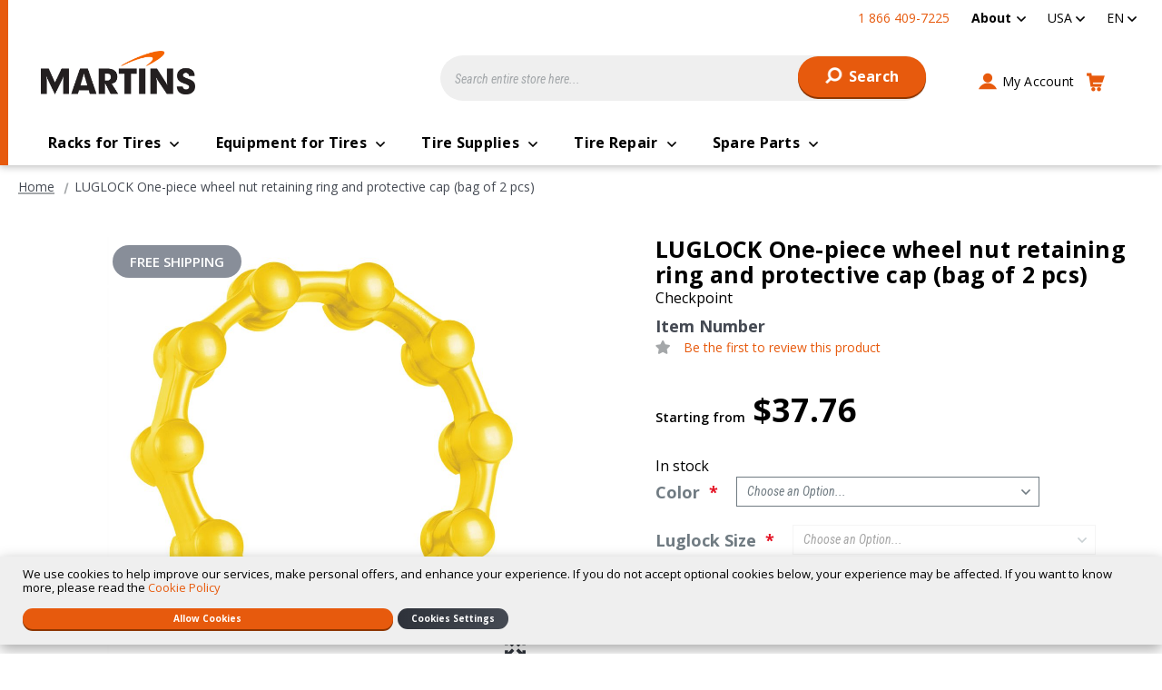

--- FILE ---
content_type: text/html; charset=UTF-8
request_url: https://martinsindustries.com/us_en/luglock-one-piece-wheel-nut-retaining-ring-and-protective-cap-bag-of-2-pcs-luglock
body_size: 27772
content:
<!doctype html>
<html lang="en">
    <head prefix="og: http://ogp.me/ns# fb: http://ogp.me/ns/fb# product: http://ogp.me/ns/product#">
        <script>
    var LOCALE = 'en\u002DUS';
    var BASE_URL = 'https\u003A\u002F\u002Fmartinsindustries.com\u002Fus_en\u002F';
    var require = {
        'baseUrl': 'https\u003A\u002F\u002Fmartinsindustries.com\u002Fstatic\u002Fversion1766155400\u002Ffrontend\u002FO2web\u002FMartins\u002Fen_US'
    };</script>        <meta charset="utf-8"/>
<meta name="title" content="LUGLOCK One-piece wheel nut retaining ring and protective cap (bag of 2 pcs)"/>
<meta name="description" content="The Luglock® combines a retaining function as well as protecting the wheel nuts, studs and wheel from damage and external elements such as water, dirt, road salts."/>
<meta name="keywords" content="Magento, Varien, E-commerce"/>
<meta name="robots" content="INDEX,FOLLOW"/>
<meta name="viewport" content="width=device-width, initial-scale=1"/>
<title>LUGLOCK One-piece wheel nut retaining ring and protective cap (bag of 2 pcs)</title>
                <link rel="stylesheet" type="text/css" media="all" href="https://martinsindustries.com/static/version1766155400/frontend/O2web/Martins/en_US/mage/calendar.min.css" />
<link rel="stylesheet" type="text/css" media="all" href="https://martinsindustries.com/static/version1766155400/frontend/O2web/Martins/en_US/css/amstorelocator.min.css" />
<link rel="stylesheet" type="text/css" media="all" href="https://martinsindustries.com/static/version1766155400/frontend/O2web/Martins/en_US/css/amgdpr.min.css" />
<link rel="stylesheet" type="text/css" media="all" href="https://martinsindustries.com/static/version1766155400/frontend/O2web/Martins/en_US/css/application.min.css" />
<link rel="stylesheet" type="text/css" media="all" href="https://martinsindustries.com/static/version1766155400/frontend/O2web/Martins/en_US/css/new-header.min.css" />
<link rel="stylesheet" type="text/css" media="all" href="https://martinsindustries.com/static/version1766155400/frontend/O2web/Martins/en_US/jquery/uppy/dist/uppy-custom.min.css" />
<link rel="stylesheet" type="text/css" media="all" href="https://martinsindustries.com/static/version1766155400/frontend/O2web/Martins/en_US/Amasty_Base/vendor/slick/amslick.min.css" />
<link rel="stylesheet" type="text/css" media="all" href="https://martinsindustries.com/static/version1766155400/frontend/O2web/Martins/en_US/Amasty_AdvancedReview/vendor/fancybox/jquery.fancybox.min.css" />
<link rel="stylesheet" type="text/css" media="all" href="https://martinsindustries.com/static/version1766155400/frontend/O2web/Martins/en_US/Amasty_Label/vendor/tooltipster/css/tooltipster.min.css" />
<link rel="stylesheet" type="text/css" media="all" href="https://martinsindustries.com/static/version1766155400/frontend/O2web/Martins/en_US/Amasty_Storelocator/vendor/chosen/chosen.min.css" />
<link rel="stylesheet" type="text/css" media="all" href="https://martinsindustries.com/static/version1766155400/frontend/O2web/Martins/en_US/css/new-products-view.min.css" />
<script type="text/javascript" src="https://martinsindustries.com/static/version1766155400/frontend/O2web/Martins/en_US/requirejs/require.min.js"></script>
<script type="text/javascript" src="https://martinsindustries.com/static/version1766155400/frontend/O2web/Martins/en_US/requirejs-min-resolver.min.js"></script>
<script type="text/javascript" src="https://martinsindustries.com/static/version1766155400/frontend/O2web/Martins/en_US/mage/requirejs/mixins.min.js"></script>
<script type="text/javascript" src="https://martinsindustries.com/static/version1766155400/frontend/O2web/Martins/en_US/requirejs-config.min.js"></script>
<script type="text/javascript" src="https://martinsindustries.com/static/version1766155400/frontend/O2web/Martins/en_US/js/plugins/picturefill/picturefill.min.js"></script>
<script type="text/javascript" src="https://martinsindustries.com/static/version1766155400/frontend/O2web/Martins/en_US/O2web_GoogleTagManager/js/gtm-events.min.js"></script>
<script type="text/javascript" src="https://martinsindustries.com/static/version1766155400/frontend/O2web/Martins/en_US/Smile_ElasticsuiteTracker/js/tracking.min.js"></script>
<link rel="preload" as="font" crossorigin="anonymous" href="https://martinsindustries.com/static/version1766155400/frontend/O2web/Martins/en_US/fonts/icons/icons.ttf" />
<link rel="preload" as="font" crossorigin="anonymous" href="https://martinsindustries.com/static/version1766155400/frontend/O2web/Martins/en_US/fonts/icons/icons.woff" />
<link rel="preload" as="font" crossorigin="anonymous" href="https://martinsindustries.com/static/version1766155400/frontend/O2web/Martins/en_US/fonts/icons/icons.woff2" />
<link rel="canonical" href="https://martinsindustries.com/us_en/luglock-one-piece-wheel-nut-retaining-ring-and-protective-cap-bag-of-2-pcs-luglock" />
<link rel="icon" type="image/x-icon" href="https://martinsindustries.com/media/favicon/default/android-chrome-192x192.png" />
<link rel="shortcut icon" type="image/x-icon" href="https://martinsindustries.com/media/favicon/default/android-chrome-192x192.png" />
<!-- Start of  Zendesk Widget script -->
<script id="ze-snippet" src="https://static.zdassets.com/ekr/snippet.js?key=a09ea351-7465-4dbf-bad1-df209c741e0e"> </script>
<!-- End of  Zendesk Widget script -->

<script src="https://www.paypal.com/sdk/js?client-id=industriesmartinsincCAD&locale=en_US&buyer-country=US" async></script>        <script>
    window.dataLayer = window.dataLayer || [];
    dataLayer.push({"ecommerce":{"currencyCode":"USD"},"storeCode":"us_en","websiteCode":"us","user_type":"guest","user_id":""});
</script>
<!-- Google Tag Manager -->
<script>(function(w,d,s,l,i){w[l]=w[l]||[];w[l].push({'gtm.start':
new Date().getTime(),event:'gtm.js'});var f=d.getElementsByTagName(s)[0],
j=d.createElement(s),dl=l!='dataLayer'?'&l='+l:'';j.async=true;j.src=
'https://www.googletagmanager.com/gtm.js?id='+i+dl;f.parentNode.insertBefore(j,f);
})(window,document,'script','dataLayer','GTM-TF75HX6');</script>
<!-- End Google Tag Manager -->
<script>
                        require(['vanilla-lazyload'], function (LazyLoad) {
                            window.myLazyLoad = new LazyLoad({
                                threshold: 600,
                                callback_set: function (el) {
                                    picturefill({
                                        reevaluate: true,
                                        elements: [el]
                                    });
                                }
                            });
                        });
                        </script>    <script type="text/x-magento-init">
        {
            "*": {
                "Magento_PageCache/js/form-key-provider": {
                    "isPaginationCacheEnabled":
                        0                }
            }
        }
    </script>

<link rel="alternate" hreflang="en-ca" href="https://martinsindustries.com/ca_en/luglock-one-piece-wheel-nut-retaining-ring-and-protective-cap-bag-of-2-pcs-luglock"/>
<link rel="alternate" hreflang="en-us" href="https://martinsindustries.com/us_en/luglock-one-piece-wheel-nut-retaining-ring-and-protective-cap-bag-of-2-pcs-luglock"/>
<link rel="alternate" hreflang="es-us" href="https://martinsindustries.com/us_es/luglock-anillo-de-retencion-y-tapa-protectora-de-una-sola-pieza-bolsas-de-2-uds-luglock"/>
<link rel="alternate" hreflang="fr-ca" href="https://martinsindustries.com/ca_fr/luglock-un-anneau-de-retenue-et-un-capuchon-de-protection-sac-de-2-pcs-luglock"/>
<link rel="apple-touch-icon" sizes="180x180" href="https://martinsindustries.com/static/version1766155400/frontend/O2web/Martins/en_US/Magento_Theme/apple-touch-icon.png"/>
<link rel="manifest" href="https://martinsindustries.com/static/version1766155400/frontend/O2web/Martins/en_US/Magento_Theme/manifest.json"/>
<link rel="mask-icon" color="#f36f20" href="https://martinsindustries.com/static/version1766155400/frontend/O2web/Martins/en_US/Magento_Theme/safari-pinned-tab.svg"/>
<meta name="apple-mobile-web-app-title" content="Martins"/>
<meta name="application-name" content="Martins"/>
<meta name="theme-color" content="#f36f20"/>
<meta name="msapplication-TileColor" content="#f36f20"/>
<meta name="msapplication-square150x150logo" content="https://martinsindustries.com/static/version1766155400/frontend/O2web/Martins/en_US/Magento_Theme/mstile-150x150.png"/>

<link rel='preconnect' href='https://fonts.gstatic.com' />
<link rel="DNS-prefetch" href="//fonts.googleapis.com" />
<link rel="preload" as="style" href="https://fonts.googleapis.com/css2?family=Open+Sans:ital,wght@0,600;0,700;1,600;1,700&display=swap" />
<link rel="preload" as="style" href="https://fonts.googleapis.com/css2?family=Roboto+Condensed:ital@1&display=swap" />
<link rel="preload" as="style" href="https://fonts.googleapis.com/css2?family=Roboto:wght@700&display=swap" />
<link rel="stylesheet" type="text/css" href="https://fonts.googleapis.com/css2?family=Open+Sans:ital,wght@0,600;0,700;1,600;1,700&display=swap" />
<link rel="stylesheet" type="text/css" href="https://fonts.googleapis.com/css2?family=Roboto+Condensed:ital@1&display=swap" />
<link rel="stylesheet" type="text/css" href="https://fonts.googleapis.com/css2?family=Roboto:wght@700&display=swap" />

<meta property="og:type" content="product" />
<meta property="og:title" content="LUGLOCK One-piece wheel nut retaining ring and protective cap (bag of 2 pcs)" />
<meta property="og:image" content="https://martinsindustries.com/media/catalog/product/cache/f7f5e7a735b23263dc4290696ba1b506/L/u/Luglock_Yellow_1_a4b4.jpg" />
<meta property="og:description" content="The Luglock® combines a retaining function as well as protecting the wheel nuts, studs and wheel from damage and external elements such as water, dirt, road salts." />
<meta property="og:url" content="https://martinsindustries.com/us_en/luglock-one-piece-wheel-nut-retaining-ring-and-protective-cap-bag-of-2-pcs-luglock" />
    <meta property="product:price:amount" content="37.76" />
    <meta property="product:price:currency"
      content="USD"/>
<meta property="og:site_name" content="Martins Industries - USA" />

<meta name="twitter:card" content="summary" />
<meta name="twitter:title" content="LUGLOCK One-piece wheel nut retaining ring and protective cap (bag of 2 pcs)" />
<meta name="twitter:description" content="The Luglock® combines a retaining function as well as protecting the wheel nuts, studs and wheel from damage and external elements such as water, dirt, road salts." />
<meta name="twitter:image" content="https://martinsindustries.com/media/catalog/product/cache/f7f5e7a735b23263dc4290696ba1b506/L/u/Luglock_Yellow_1_a4b4.jpg" />    </head>
    <body data-container="body"
          data-mage-init='{"loaderAjax": {}, "loader": { "icon": "https://martinsindustries.com/static/version1766155400/frontend/O2web/Martins/en_US/images/loader-2.gif"}}'
        id="html-body" class="page-product-configurable catalog-product-view product-luglock-one-piece-wheel-nut-retaining-ring-and-protective-cap-bag-of-2-pcs-luglock page-layout-1column">
        <!-- Google Tag Manager (noscript) -->
<noscript>
    <iframe src="https://www.googletagmanager.com/ns.html?id=GTM-TF75HX6"
            height="0" width="0" style="display:none;visibility:hidden"></iframe>
</noscript>
<!-- End Google Tag Manager (noscript) -->

<script type="text/x-magento-init">
    {
        "*": {
            "Magento_PageBuilder/js/widget-initializer": {
                "config": {"[data-content-type=\"slider\"][data-appearance=\"default\"]":{"Magento_PageBuilder\/js\/content-type\/slider\/appearance\/default\/widget":false},"[data-content-type=\"map\"]":{"Magento_PageBuilder\/js\/content-type\/map\/appearance\/default\/widget":false},"[data-content-type=\"row\"]":{"Magento_PageBuilder\/js\/content-type\/row\/appearance\/default\/widget":false},"[data-content-type=\"tabs\"]":{"Magento_PageBuilder\/js\/content-type\/tabs\/appearance\/default\/widget":false},"[data-content-type=\"slide\"]":{"Magento_PageBuilder\/js\/content-type\/slide\/appearance\/default\/widget":{"buttonSelector":".pagebuilder-slide-button","showOverlay":"hover","dataRole":"slide"}},"[data-content-type=\"banner\"]":{"Magento_PageBuilder\/js\/content-type\/banner\/appearance\/default\/widget":{"buttonSelector":".pagebuilder-banner-button","showOverlay":"hover","dataRole":"banner"}},"[data-content-type=\"buttons\"]":{"Magento_PageBuilder\/js\/content-type\/buttons\/appearance\/inline\/widget":false},"[data-content-type=\"products\"][data-appearance=\"carousel\"]":{"Magento_PageBuilder\/js\/content-type\/products\/appearance\/carousel\/widget":false}},
                "breakpoints": {"desktop":{"label":"Desktop","stage":true,"default":true,"class":"desktop-switcher","icon":"Magento_PageBuilder::css\/images\/switcher\/switcher-desktop.svg","conditions":{"min-width":"1024px"},"options":{"products":{"default":{"slidesToShow":"4"}}}},"tablet":{"conditions":{"max-width":"1023px","min-width":"768px"},"options":{"products":{"default":{"slidesToShow":"3"},"continuous":{"slidesToShow":"3"}}}},"mobile":{"label":"Mobile","stage":true,"class":"mobile-switcher","icon":"Magento_PageBuilder::css\/images\/switcher\/switcher-mobile.svg","media":"only screen and (max-width: 767px)","conditions":{"max-width":"767px","min-width":"640px"},"options":{"products":{"default":{"slidesToShow":"2"},"continuous":{"slidesToShow":"2"}}}},"mobile-small":{"conditions":{"max-width":"640px"},"options":{"products":{"default":{"slidesToShow":"2"},"continuous":{"slidesToShow":"1"}}}}}            }
        }
    }
</script>

<div class="cookie-status-message" id="cookie-status">
    The store will not work correctly when cookies are disabled.</div>
<script type="text&#x2F;javascript">document.querySelector("#cookie-status").style.display = "none";</script>
<script type="text/x-magento-init">
    {
        "*": {
            "cookieStatus": {}
        }
    }
</script>

<script type="text/x-magento-init">
    {
        "*": {
            "mage/cookies": {
                "expires": null,
                "path": "\u002F",
                "domain": ".martinsindustries.com",
                "secure": true,
                "lifetime": "3600"
            }
        }
    }
</script>
    <noscript>
        <div class="message global noscript">
            <div class="content">
                <p>
                    <strong>JavaScript seems to be disabled in your browser.</strong>
                    <span>
                        For the best experience on our site, be sure to turn on Javascript in your browser.                    </span>
                </p>
            </div>
        </div>
    </noscript>

<script>
    window.cookiesConfig = window.cookiesConfig || {};
    window.cookiesConfig.secure = true;
</script><script>    require.config({
        map: {
            '*': {
                wysiwygAdapter: 'mage/adminhtml/wysiwyg/tiny_mce/tinymceAdapter'
            }
        }
    });</script><script>    require.config({
        paths: {
            googleMaps: 'https\u003A\u002F\u002Fmaps.googleapis.com\u002Fmaps\u002Fapi\u002Fjs\u003Fv\u003D3.56\u0026key\u003D'
        },
        config: {
            'Magento_PageBuilder/js/utils/map': {
                style: '',
            },
            'Magento_PageBuilder/js/content-type/map/preview': {
                apiKey: '',
                apiKeyErrorMessage: 'You\u0020must\u0020provide\u0020a\u0020valid\u0020\u003Ca\u0020href\u003D\u0027https\u003A\u002F\u002Fmartinsindustries.com\u002Fus_en\u002Fadminhtml\u002Fsystem_config\u002Fedit\u002Fsection\u002Fcms\u002F\u0023cms_pagebuilder\u0027\u0020target\u003D\u0027_blank\u0027\u003EGoogle\u0020Maps\u0020API\u0020key\u003C\u002Fa\u003E\u0020to\u0020use\u0020a\u0020map.'
            },
            'Magento_PageBuilder/js/form/element/map': {
                apiKey: '',
                apiKeyErrorMessage: 'You\u0020must\u0020provide\u0020a\u0020valid\u0020\u003Ca\u0020href\u003D\u0027https\u003A\u002F\u002Fmartinsindustries.com\u002Fus_en\u002Fadminhtml\u002Fsystem_config\u002Fedit\u002Fsection\u002Fcms\u002F\u0023cms_pagebuilder\u0027\u0020target\u003D\u0027_blank\u0027\u003EGoogle\u0020Maps\u0020API\u0020key\u003C\u002Fa\u003E\u0020to\u0020use\u0020a\u0020map.'
            },
        }
    });</script><script>
    require.config({
        shim: {
            'Magento_PageBuilder/js/utils/map': {
                deps: ['googleMaps']
            }
        }
    });</script>
<script type="text&#x2F;javascript">window.isGdprCookieEnabled = true;

require(['Amasty_GdprFrontendUi/js/modal-show'], function (modalConfigInit) {
    modalConfigInit({"isDeclineEnabled":1,"barLocation":0,"policyText":"We use cookies to help improve our services, make personal offers, and enhance your experience. If you do not accept optional cookies below, your experience may be affected. If you want to know more, please read the <a href=\"privacy-policy-cookie\" title=\"Cookie Policy\" target=\"_blank\">Cookie Policy<\/a>","firstShowProcess":"0","cssConfig":{"backgroundColor":null,"policyTextColor":null,"textColor":null,"titleColor":null,"linksColor":null,"acceptBtnColor":null,"acceptBtnColorHover":null,"acceptBtnTextColor":null,"acceptBtnTextColorHover":null,"acceptBtnOrder":null,"allowBtnTextColor":null,"allowBtnTextColorHover":null,"allowBtnColor":null,"allowBtnColorHover":null,"allowBtnOrder":null,"declineBtnTextColorHover":null,"declineBtnColorHover":null,"declineBtnTextColor":null,"declineBtnColor":null,"declineBtnOrder":null},"isAllowCustomersCloseBar":true,"isPopup":false,"isModal":false,"className":"amgdprjs-bar-template","buttons":[{"label":"Allow Cookies","dataJs":"accept","class":"-allow -save","action":"allowCookies"},{"label":"Custom Settings","dataJs":"settings","class":"-settings"},{"label":"Cookies Settings","dataJs":"decline","class":"-decline","action":"declineCookie","url":"https:\/\/martinsindustries.com\/us_en\/privacy-policy-cookie#amgdprcookie-widget-form"}],"template":"<div role=\"alertdialog\"\n     class=\"modal-popup _show amgdprcookie-bar-container <% if (data.isPopup) { %>-popup<% } %>\"\n     data-amcookie-js=\"bar\"\n     aria-label=\"<%= phrase.cookieBar %>\"\n>\n    <div data-amgdprcookie-focus-start tabindex=\"0\">\n        <span tabindex=\"0\" class=\"amgdprcookie-focus-guard\" data-focus-to=\"last\"><\/span>\n        <% if (data.isAllowCustomersCloseBar){ %>\n        <button class=\"action-close\" data-amcookie-js=\"close-cookiebar\" type=\"button\">\n            <span data-bind=\"i18n: 'Close Cookie Bar'\"><\/span>\n        <\/button>\n        <% } %>\n        <div class=\"amgdprcookie-bar-block\">\n            <div id=\"amgdprcookie-policy-text\" class=\"amgdprcookie-policy\"><%= data.policyText %><\/div>\n            <div class=\"amgdprcookie-buttons-block\">\n                <% _.each(data.buttons, function(button) { %>\n                <button\n                        class=\"amgdprcookie-button <%= button.class %>\"\n                        disabled\n                        data-amgdprcookie-js=\"<%= button.dataJs %>\"\n                <% \/* Add O2 Custom *\/ %>\n                <% if(button.url){ %>\n                data-url=\"<%= button.url %>\"\n                <% } %>\n                <% \/* \/Add O2 Custom *\/ %>\n                >\n                <%= button.label %>\n                <\/button>\n                <% }); %>\n            <\/div>\n        <\/div>\n        <span tabindex=\"0\" class=\"amgdprcookie-focus-guard\" data-focus-to=\"first\"><\/span>\n    <\/div>\n<\/div>\n\n<style>\n    <% if(css.backgroundColor){ %>\n    .amgdprcookie-bar-container {\n        background-color: <%= css.backgroundColor %>\n    }\n    <% } %>\n    <% if(css.policyTextColor){ %>\n    .amgdprcookie-bar-container .amgdprcookie-policy {\n        color: <%= css.policyTextColor %>;\n    }\n    <% } %>\n    <% if(css.textColor){ %>\n    .amgdprcookie-bar-container .amgdprcookie-text {\n        color: <%= css.textColor %>;\n    }\n    <% } %>\n    <% if(css.titleColor){ %>\n    .amgdprcookie-bar-container .amgdprcookie-header {\n        color: <%= css.titleColor %>;\n    }\n    <% } %>\n    <% if(css.linksColor){ %>\n    .amgdprcookie-bar-container .amgdprcookie-link,\n    .amgdprcookie-bar-container .amgdprcookie-policy a {\n        color: <%= css.linksColor %>;\n    }\n    <% } %>\n    <% if(css.acceptBtnOrder || css.acceptBtnColor || css.acceptBtnTextColor){ %>\n    .amgdprcookie-bar-container .amgdprcookie-button.-save {\n    <% if(css.acceptBtnOrder) { %>order: <%= css.acceptBtnOrder %>; <% } %>\n    <% if(css.acceptBtnColor) { %>\n    background-color: <%= css.acceptBtnColor %>;\n        border-color: <%= css.acceptBtnColor %>;\n    <% } %>\n    <% if(css.acceptBtnTextColor) { %>color: <%= css.acceptBtnTextColor %>; <% } %>\n    }\n    <% } %>\n    <% if(css.acceptBtnColorHover || css.acceptBtnTextColorHover){ %>\n    .amgdprcookie-bar-container .amgdprcookie-button.-save:hover {\n    <% if(css.acceptBtnColorHover) { %>\n    background-color: <%= css.acceptBtnColorHover %>;\n        border-color: <%= css.acceptBtnColorHover %>;\n    <% } %>\n    <% if(css.acceptBtnTextColorHover) { %> color: <%= css.acceptBtnTextColorHover %>; <% } %>\n    }\n    <% } %>\n    <% if(css.allowBtnOrder || css.allowBtnColor || css.allowBtnTextColor){ %>\n    .amgdprcookie-bar-container .amgdprcookie-button.-settings {\n    <% if(css.allowBtnOrder) { %> order: <%= css.allowBtnOrder %>; <% } %>\n    <% if(css.allowBtnColor) { %>\n    background-color: <%= css.allowBtnColor %>;\n        border-color: <%= css.allowBtnColor %>;\n    <% } %>\n    <% if(css.allowBtnTextColor) { %> color: <%= css.allowBtnTextColor %>; <% } %>\n    }\n    <% } %>\n    <% if(css.allowBtnColorHover || css.allowBtnTextColorHover){ %>\n    .amgdprcookie-bar-container .amgdprcookie-button.-settings:hover {\n    <% if(css.allowBtnColorHover) { %>\n    background-color: <%= css.allowBtnColorHover %>;\n        border-color: <%= css.allowBtnColorHover %>;\n    <% } %>\n    <% if(css.allowBtnTextColorHover) { %> color: <%= css.allowBtnTextColorHover %>; <% } %>\n    }\n    <% } %>\n    <% if(css.declineBtnOrder || css.declineBtnColor || css.declineBtnTextColor){ %>\n    .amgdprcookie-bar-container .amgdprcookie-button.-decline {\n    <% if(css.declineBtnOrder) { %> order: <%= css.declineBtnOrder %>; <% } %>\n    <% if(css.declineBtnColor) { %>\n    background-color: <%= css.declineBtnColor %>;\n        border-color: <%= css.declineBtnColor %>;\n    <% } %>\n    <% if(css.declineBtnTextColor) { %> color: <%= css.declineBtnTextColor %>; <% } %>\n    }\n    <% } %>\n    <% if(css.declineBtnColorHover || css.declineBtnTextColorHover){ %>\n    .amgdprcookie-bar-container .amgdprcookie-button.-decline:hover {\n    <% if(css.declineBtnColorHover) { %>\n    background-color: <%= css.declineBtnColorHover %>;\n        border-color: <%= css.declineBtnColorHover %>;\n    <% } %>\n    <% if(css.declineBtnTextColorHover) { %> color: <%= css.declineBtnTextColorHover %>; <% } %>\n    }\n    <% } %>\n<\/style>\n"});
});</script>    <script type="text/x-magento-init">
        {
            "*": {
                "Magento_Ui/js/core/app": {"components":{"gdpr-cookie-modal":{"cookieText":"We use cookies to help improve our services, make personal offers, and enhance your experience. If you do not accept optional cookies below, your experience may be affected. If you want to know more, please read the <a href=\"privacy-policy-cookie\" title=\"Cookie Policy\" target=\"_blank\">Cookie Policy<\/a>","firstShowProcess":"0","acceptBtnText":"Allow Cookies","declineBtnText":"Cookies Settings","settingsBtnText":null,"isDeclineEnabled":1,"isAllowCustomersCloseBar":true,"component":"Amasty_GdprFrontendUi\/js\/cookies","barType":0,"barLocation":0,"children":{"gdpr-cookie-settings-modal":{"component":"Amasty_GdprFrontendUi\/js\/modal\/cookie-settings"},"gdpr-cookie-information-modal":{"component":"Amasty_GdprFrontendUi\/js\/modal\/cookie-information"}}}}}            }
        }
    </script>
    <!-- ko scope: 'gdpr-cookie-modal' -->
        <!--ko template: getTemplate()--><!-- /ko -->
    <!-- /ko -->
    <style>
        .amgdprjs-bar-template {
            z-index: 999;
                    bottom: 0;
                }
    </style>



<div class="page-wrapper"><header class="page-header"><div class="panel wrapper"><nav class="panel header"><ul class="top-menu-links"
    role="menu">
        
    <li class="phone">
        1 866 409-7225    </li>
        <li class="level0  last level-top parent">
                    <a href=/us_en/about class="level0  last level-top parent" target=_self role="menuitem">
                    <span tabindex="0">About</span>
                    </a>
                            <ul class="level0 submenu">
                    <li class="level1&#x20;&#x20;first" style="">
        <a href="/us_en/about" class="level1&#x20;&#x20;first" target="_self" role="menuitem">
            <span>About us</span>
        </a>
            </li>
    <li class="level1&#x20;" style="">
        <a href="/us_en/contact" class="level1&#x20;" target="_self" role="menuitem">
            <span>Contact us</span>
        </a>
            </li>
    <li class="level1&#x20;" style="">
        <a href="https://martinsindustries.com/us_en/support" class="level1&#x20;" target="_self" role="menuitem">
            <span>Support</span>
        </a>
            </li>
    <li class="level1&#x20;" style="">
        <a href="https://martinsindustries.com/us_en/our-brands" class="level1&#x20;" target="_self" role="menuitem">
            <span>Our Brands</span>
        </a>
            </li>
    <li class="level1&#x20;&#x20;last" style="">
        <a href="/us_en/blog.html" class="level1&#x20;&#x20;last" target="_self" role="menuitem">
            <span>Blog</span>
        </a>
            </li>
            </ul>
            </li>
</ul>
<script type="text/x-magento-init">
{
    ".top-menu-links a.level0.parent": {
        "dropdown": {
            "menu": ".level0.submenu",
            "activeClass": "-active"
        }
    }
}
</script>    <div class="switcher store switcher-store" id="switcher-store">
        <strong class="label switcher-label"><span>Select Store</span></strong>
        <div class="actions dropdown options switcher-options">
                                                <div class="action toggle switcher-trigger"
                         role="button"
                         tabindex="0"
                         data-mage-init='{"dropdown":{}}'
                         data-toggle="dropdown"
                         data-trigger-keypress-button="true"
                         id="switcher-store-trigger">
                        <span>
                                                        <span>USA</span>
                        </span>
                    </div>
                                                                                                                                                                        

            <ul class="dropdown switcher-dropdown" data-target="dropdown">
                                    
                                                                                <li class="switcher-option">
                            <a href="#" data-post='{"action":"https:\/\/martinsindustries.com\/us_en\/stores\/store\/redirect\/","data":{"___store":"int_en","___from_store":"us_en","uenc":"aHR0cHM6Ly9tYXJ0aW5zaW5kdXN0cmllcy5jb20vaW50X2VuL2x1Z2xvY2stb25lLXBpZWNlLXdoZWVsLW51dC1yZXRhaW5pbmctcmluZy1hbmQtcHJvdGVjdGl2ZS1jYXAtYmFnLW9mLTItcGNzLWx1Z2xvY2s~"}}'>
                                                                    <img class="flag"
                                         width="18px"
                                         height="13px"
                                         src="https://martinsindustries.com/static/version1766155400/frontend/O2web/Martins/en_US/images/flag/international.svg"
                                         alt="International flag"/>
                                <span>International</span>
                            </a>
                        </li>
                    
                                                                                <li class="switcher-option">
                            <a href="#" data-post='{"action":"https:\/\/martinsindustries.com\/us_en\/stores\/store\/redirect\/","data":{"___store":"ca_en","___from_store":"us_en","uenc":"aHR0cHM6Ly9tYXJ0aW5zaW5kdXN0cmllcy5jb20vY2FfZW4vbHVnbG9jay1vbmUtcGllY2Utd2hlZWwtbnV0LXJldGFpbmluZy1yaW5nLWFuZC1wcm90ZWN0aXZlLWNhcC1iYWctb2YtMi1wY3MtbHVnbG9jaw~~"}}'>
                                                                    <img class="flag"
                                         width="18px"
                                         height="13px"
                                         src="https://martinsindustries.com/static/version1766155400/frontend/O2web/Martins/en_US/images/flag/canada.svg"
                                         alt="Canada flag"/>
                                <span>Canada</span>
                            </a>
                        </li>
                    
                                                                                <li class="switcher-option">
                            <a href="#" data-post='{"action":"https:\/\/martinsindustries.com\/us_en\/stores\/store\/redirect\/","data":{"___store":"fr_fr","___from_store":"us_en","uenc":"aHR0cHM6Ly9tYXJ0aW5zaW5kdXN0cmllcy5jb20vZnJfZnIvbHVnbG9jay1vbmUtcGllY2Utd2hlZWwtbnV0LXJldGFpbmluZy1yaW5nLWFuZC1wcm90ZWN0aXZlLWNhcC1iYWctb2YtMi1wY3MtbHVnbG9jaw~~"}}'>
                                                                    <img class="flag"
                                         width="18px"
                                         height="13px"
                                         src="https://martinsindustries.com/static/version1766155400/frontend/O2web/Martins/en_US/images/flag/france.svg"
                                         alt="France flag"/>
                                <span>France</span>
                            </a>
                        </li>
                    
                                                                                <li class="switcher-option">
                            <a href="#" data-post='{"action":"https:\/\/martinsindustries.com\/us_en\/stores\/store\/redirect\/","data":{"___store":"de_de","___from_store":"us_en","uenc":"aHR0cHM6Ly9tYXJ0aW5zaW5kdXN0cmllcy5jb20vZGVfZGUvbHVnbG9jay1vbmUtcGllY2Utd2hlZWwtbnV0LXJldGFpbmluZy1yaW5nLWFuZC1wcm90ZWN0aXZlLWNhcC1iYWctb2YtMi1wY3MtbHVnbG9jaw~~"}}'>
                                                                    <img class="flag"
                                         width="18px"
                                         height="13px"
                                         src="https://martinsindustries.com/static/version1766155400/frontend/O2web/Martins/en_US/images/flag/germany.svg"
                                         alt="Germany flag"/>
                                <span>Germany</span>
                            </a>
                        </li>
                    
                                                                        <li class="switcher-option">
                                <a href="#" data-post='{"action":"https:\/\/martinsindustries.com\/us_en\/stores\/store\/redirect\/","data":{"___store":"de_de","___from_store":"us_en","uenc":"aHR0cHM6Ly9tYXJ0aW5zaW5kdXN0cmllcy5jb20vZGVfZGUvbHVnbG9jay1vbmUtcGllY2Utd2hlZWwtbnV0LXJldGFpbmluZy1yaW5nLWFuZC1wcm90ZWN0aXZlLWNhcC1iYWctb2YtMi1wY3MtbHVnbG9jaw~~"}}'>
                                                                            <img class="flag"
                                             width="18px"
                                             height="13px"
                                             src="https://martinsindustries.com/static/version1766155400/frontend/O2web/Martins/en_US/images/flag/austria.svg"
                                             alt="Austria flag"/>
                                                                        <span>Austria</span>
                                </a>
                            </li>
                                                                                                        <li class="switcher-option">
                            <a href="#" data-post='{"action":"https:\/\/martinsindustries.com\/us_en\/stores\/store\/redirect\/","data":{"___store":"nl_nl","___from_store":"us_en","uenc":"aHR0cHM6Ly9tYXJ0aW5zaW5kdXN0cmllcy5jb20vbmxfbmwvbHVnbG9jay1vbmUtcGllY2Utd2hlZWwtbnV0LXJldGFpbmluZy1yaW5nLWFuZC1wcm90ZWN0aXZlLWNhcC1iYWctb2YtMi1wY3MtbHVnbG9jaw~~"}}'>
                                                                    <img class="flag"
                                         width="18px"
                                         height="13px"
                                         src="https://martinsindustries.com/static/version1766155400/frontend/O2web/Martins/en_US/images/flag/netherlands.svg"
                                         alt="Netherlands flag"/>
                                <span>Netherlands</span>
                            </a>
                        </li>
                    
                                                                        <li class="switcher-option">
                                <a href="#" data-post='{"action":"https:\/\/martinsindustries.com\/us_en\/stores\/store\/redirect\/","data":{"___store":"nl_nl","___from_store":"us_en","uenc":"aHR0cHM6Ly9tYXJ0aW5zaW5kdXN0cmllcy5jb20vbmxfbmwvbHVnbG9jay1vbmUtcGllY2Utd2hlZWwtbnV0LXJldGFpbmluZy1yaW5nLWFuZC1wcm90ZWN0aXZlLWNhcC1iYWctb2YtMi1wY3MtbHVnbG9jaw~~"}}'>
                                                                            <img class="flag"
                                             width="18px"
                                             height="13px"
                                             src="https://martinsindustries.com/static/version1766155400/frontend/O2web/Martins/en_US/images/flag/belgium.svg"
                                             alt="Belgium flag"/>
                                                                        <span>Belgium</span>
                                </a>
                            </li>
                                                                                                <li class="switcher-option">
                                <a href="#" data-post='{"action":"https:\/\/martinsindustries.com\/us_en\/stores\/store\/redirect\/","data":{"___store":"nl_nl","___from_store":"us_en","uenc":"aHR0cHM6Ly9tYXJ0aW5zaW5kdXN0cmllcy5jb20vbmxfbmwvbHVnbG9jay1vbmUtcGllY2Utd2hlZWwtbnV0LXJldGFpbmluZy1yaW5nLWFuZC1wcm90ZWN0aXZlLWNhcC1iYWctb2YtMi1wY3MtbHVnbG9jaw~~"}}'>
                                                                            <img class="flag"
                                             width="18px"
                                             height="13px"
                                             src="https://martinsindustries.com/static/version1766155400/frontend/O2web/Martins/en_US/images/flag/luxembourg.svg"
                                             alt="Luxembourg flag"/>
                                                                        <span>Luxembourg</span>
                                </a>
                            </li>
                                                                        </ul>
        </div>
    </div>
        <div class="switcher language switcher-language" data-ui-id="language-switcher" id="switcher-language">
        <strong class="label switcher-label"><span>Language</span></strong>
        <div class="actions dropdown options switcher-options">
            <div class="action toggle switcher-trigger"
                 id="switcher-language-trigger"
                 data-mage-init='{"dropdown":{}}'
                 data-toggle="dropdown"
                 data-trigger-keypress-button="true">
                <span class="view-us_en">
                    <span>En</span>
                </span>
            </div>
            <ul class="dropdown switcher-dropdown"
                data-target="dropdown">
                                                                                                <li class="view-us_es switcher-option">
                            <a href="https://martinsindustries.com/us_en/stores/store/redirect/___store/us_es/___from_store/us_en/uenc/aHR0cHM6Ly9tYXJ0aW5zaW5kdXN0cmllcy5jb20vdXNfZXMvbHVnbG9jay1vbmUtcGllY2Utd2hlZWwtbnV0LXJldGFpbmluZy1yaW5nLWFuZC1wcm90ZWN0aXZlLWNhcC1iYWctb2YtMi1wY3MtbHVnbG9jaw~~/">
                                Es                            </a>
                        </li>
                                                </ul>
        </div>
    </div>
</nav></div><nav class="header content"><span data-action="toggle-nav" class="action nav-toggle"><span>Toggle Nav</span></span>
<div class="logo-container">
            <a
            class="logo"
            href="https://martinsindustries.com/us_en/"
            aria-label="store logo">
                <img src="https://martinsindustries.com/media/logo/default/Martins_RGB.png"
                alt="Martins&#x20;Industries"
                width="170px"                height="65px"            />
            </a>
            <span class="logo-text">YOUR TIRE EQUIPMENT MANUFACTURER</span>
    </div>

<div class="block block-search">
    <div class="block block-title"><strong>Search</strong></div>
    <div class="block block-content">
        <form class="form minisearch" id="search_mini_form" action="https://martinsindustries.com/us_en/catalogsearch/result/" method="get">
            <div class="field search">
                <label class="label" for="search" data-role="minisearch-label">
                    <span>Search</span>
                </label>
                <div class="control">
                    <input id="search"
                           data-mage-init='{"quickSearch":{
                                    "formSelector":"#search_mini_form",
                                    "url":"https://martinsindustries.com/us_en/search/ajax/suggest/",
                                    "destinationSelector":"#search_autocomplete",
                                    "templates": {"term":{"title":"Search terms","template":"Smile_ElasticsuiteCore\/autocomplete\/term"},"product":{"title":"Products","template":"Smile_ElasticsuiteCatalog\/autocomplete\/product"},"category":{"title":"Categories","template":"Smile_ElasticsuiteCatalog\/autocomplete\/category"},"product_attribute":{"title":"Attributes","template":"Smile_ElasticsuiteCatalog\/autocomplete\/product-attribute","titleRenderer":"Smile_ElasticsuiteCatalog\/js\/autocomplete\/product-attribute"}},
                                    "priceFormat" : {"pattern":"$%s","precision":2,"requiredPrecision":2,"decimalSymbol":".","groupSymbol":",","groupLength":3,"integerRequired":false}}
                                }'
                           type="text"
                           name="q"
                           value=""
                           placeholder="Search entire store here..."
                           class="input-text"
                           maxlength="128"
                           role="combobox"
                           aria-haspopup="false"
                           aria-autocomplete="both"
                           autocomplete="off"
                           data-block="autocomplete-form"/>
                    <button type="submit"
                            title="Search"
                            class="action submit">
                        <span class="icon" aria-hidden="true"></span>
                        <span>Search</span>
                    </button>
                </div>
                <div id="search_autocomplete" class="search-autocomplete"></div>
                            </div>
        </form>
    </div>
</div>
<ul class="header links account-links"><!-- BLOCK customer -->    <li><a href="https://martinsindustries.com/us_en/customer/account/" id="idXNva4QNm" >My Account</a></li><!-- /BLOCK customer --></ul>
<div data-block="minicart" class="minicart-wrapper">
    <a class="action showcart" href="https://martinsindustries.com/us_en/checkout/cart/"
       data-bind="scope: 'minicart_content'">
        <span class="text">My Cart</span>
        <span class="counter qty empty"
              data-bind="css: { empty: !!getCartParam('summary_count') == false && !isLoading() },
               blockLoader: isLoading">
            <span class="counter-number">
                <!-- ko if: getCartParam('summary_count') -->
                <!-- ko text: getCartParam('summary_count').toLocaleString(window.LOCALE) --><!-- /ko -->
                <!-- /ko -->
            </span>
            <span class="counter-label">
            <!-- ko if: getCartParam('summary_count') -->
                <!-- ko text: getCartParam('summary_count').toLocaleString(window.LOCALE) --><!-- /ko -->
                <!-- ko i18n: 'items' --><!-- /ko -->
            <!-- /ko -->
            </span>
        </span>
    </a>
            <div class="block block-minicart"
             data-role="dropdownDialog"
             data-mage-init='{"dropdownDialog":{
                "appendTo":"[data-block=minicart]",
                "triggerTarget":".showcart",
                "timeout": "2000",
                "closeOnMouseLeave": false,
                "closeOnEscape": true,
                "triggerClass":"active",
                "parentClass":"active",
                "buttons":[]}}'>
            <div id="minicart-content-wrapper" data-bind="scope: 'minicart_content'">
                <!-- ko template: getTemplate() --><!-- /ko -->
            </div>
                    </div>
        <script>window.checkout = {"shoppingCartUrl":"https:\/\/martinsindustries.com\/us_en\/checkout\/cart\/","checkoutUrl":"https:\/\/martinsindustries.com\/us_en\/checkout\/","updateItemQtyUrl":"https:\/\/martinsindustries.com\/us_en\/checkout\/sidebar\/updateItemQty\/","removeItemUrl":"https:\/\/martinsindustries.com\/us_en\/checkout\/sidebar\/removeItem\/","imageTemplate":"Magento_Catalog\/product\/image_with_borders","baseUrl":"https:\/\/martinsindustries.com\/us_en\/","minicartMaxItemsVisible":5,"websiteId":"5","maxItemsToDisplay":20,"storeId":"23","storeGroupId":"3","payPalBraintreeClientToken":"[base64]","customerLoginUrl":"https:\/\/martinsindustries.com\/us_en\/customer\/account\/login\/referer\/aHR0cHM6Ly9tYXJ0aW5zaW5kdXN0cmllcy5jb20vdXNfZW4vbHVnbG9jay1vbmUtcGllY2Utd2hlZWwtbnV0LXJldGFpbmluZy1yaW5nLWFuZC1wcm90ZWN0aXZlLWNhcC1iYWctb2YtMi1wY3MtbHVnbG9jaw~~\/","isRedirectRequired":false,"autocomplete":"off","captcha":{"user_login":{"isCaseSensitive":false,"imageHeight":50,"imageSrc":"","refreshUrl":"https:\/\/martinsindustries.com\/us_en\/captcha\/refresh\/","isRequired":false,"timestamp":1768405154}}}</script>    <script type="text/x-magento-init">
    {
        "[data-block='minicart']": {
            "Magento_Ui/js/core/app": {"components":{"minicart_content":{"children":{"subtotal.container":{"children":{"subtotal":{"children":{"subtotal.totals":{"config":{"display_cart_subtotal_incl_tax":0,"display_cart_subtotal_excl_tax":1,"template":"Magento_Tax\/checkout\/minicart\/subtotal\/totals"},"children":{"subtotal.totals.msrp":{"component":"Magento_Msrp\/js\/view\/checkout\/minicart\/subtotal\/totals","config":{"displayArea":"minicart-subtotal-hidden","template":"Magento_Msrp\/checkout\/minicart\/subtotal\/totals"}}},"component":"Magento_Tax\/js\/view\/checkout\/minicart\/subtotal\/totals"}},"component":"uiComponent","config":{"template":"Magento_Checkout\/minicart\/subtotal"}}},"component":"uiComponent","config":{"displayArea":"subtotalContainer"}},"item.renderer":{"component":"Magento_Checkout\/js\/view\/cart-item-renderer","config":{"displayArea":"defaultRenderer","template":"Magento_Checkout\/minicart\/item\/default"},"children":{"item.image":{"component":"Magento_Catalog\/js\/view\/image","config":{"template":"Magento_Catalog\/product\/image","displayArea":"itemImage"}},"checkout.cart.item.price.sidebar":{"component":"uiComponent","config":{"template":"Magento_Checkout\/minicart\/item\/price","displayArea":"priceSidebar"}}}},"extra_info":{"component":"uiComponent","config":{"displayArea":"extraInfo"},"children":{"paypal_braintree_message":{"component":"PayPal_Braintree\/js\/messages\/mini-cart"}}},"promotion":{"component":"uiComponent","config":{"displayArea":"promotion"}}},"config":{"itemRenderer":{"default":"defaultRenderer","simple":"defaultRenderer","virtual":"defaultRenderer"},"template":"Magento_Checkout\/minicart\/content"},"component":"Magento_Checkout\/js\/view\/minicart"}},"types":[]}        },
        "*": {
            "Magento_Ui/js/block-loader": "https\u003A\u002F\u002Fmartinsindustries.com\u002Fstatic\u002Fversion1766155400\u002Ffrontend\u002FO2web\u002FMartins\u002Fen_US\u002Fimages\u002Floader\u002D1.gif"
        }
    }
    </script>
</div>
</nav>        <script type="application/javascript" async
            src=https://static.klaviyo.com/onsite/js/YgBEtk/klaviyo.js ></script>

    <script type="text/x-magento-init">
        {
            "*": {
                "KlaviyoCustomerData": {}
            }
        }
    </script>
    <div class="sections-wrapper">
        <div class="sections nav-sections">
                        <div class="section-items nav-sections-items"
                 data-mage-init='{"tabs":{"openedState":"active"}}'>
                                                        <div class="section-item-title nav-sections-item-title"
                         data-role="collapsible">
                        <a class="nav-sections-item-switch"
                           data-toggle="switch" href="#store.menu">
                            Menu                        </a>
                    </div>
                    <div class="section-item-content nav-sections-item-content"
                         id="store.menu"
                         data-role="content">
                        <nav class="navigation" data-action="navigation" role="navigation">
    <ul data-mage-init='{"m2theme.menu":{"responsive":true, "breakpoint": "64rem", "fixedOffset": 65, "dropdownSelector": "li.level0.parent, li.level1.parent"}}' role="menu">
            <li class="level0&#x20;&#x20;first&#x20;level-top&#x20;parent" style="">
        <a href="https://martinsindustries.com/us_en/racks-for-tires" class="level0&#x20;&#x20;first&#x20;level-top&#x20;parent" target="_self" role="menuitem">
            <span>Racks for Tires</span>
        </a>
                    <ul class="level0 submenu" role="menu" aria-label="Racks&#x20;for&#x20;Tires">
                    <li class="level1&#x20;&#x20;first" style="">
        <a href="https://martinsindustries.com/us_en/racks-for-tires/tire-shelving-racks" class="level1&#x20;&#x20;first" target="_self" role="menuitem">
            <span>Tire Shelving Racks</span>
        </a>
        </li>
    <li class="level1&#x20;" style="">
        <a href="https://martinsindustries.com/us_en/racks-for-tires/portable-racks-for-truck-tires" class="level1&#x20;" target="_self" role="menuitem">
            <span>Portable Racks for Truck Tires</span>
        </a>
        </li>
    <li class="level1&#x20;" style="">
        <a href="https://martinsindustries.com/us_en/racks-for-tires/portable-racks-for-passenger-and-suv-tires" class="level1&#x20;" target="_self" role="menuitem">
            <span>Portable Racks for Passenger and SUV Tires</span>
        </a>
        </li>
    <li class="level1&#x20;" style="">
        <a href="https://martinsindustries.com/us_en/racks-for-tires/wall-mount-tire-rack" class="level1&#x20;" target="_self" role="menuitem">
            <span>Wall-Mount Tire rack</span>
        </a>
        </li>
    <li class="level1&#x20;" style="">
        <a href="https://martinsindustries.com/us_en/racks-for-tires/tire-displays" class="level1&#x20;" target="_self" role="menuitem">
            <span>Tire Displays</span>
        </a>
        </li>
    <li class="level1&#x20;&#x20;last" style="">
        <a href="https://martinsindustries.com/us_en/racks-for-tires/tire-transport-shipping-racks" class="level1&#x20;&#x20;last" target="_self" role="menuitem">
            <span>Tire Transport &amp; Shipping Racks</span>
        </a>
        </li>
            </ul>
        </li>
    <li class="level0&#x20;&#x20;level-top&#x20;menu-item-active&#x20;parent" style="">
        <a href="https://martinsindustries.com/us_en/equipment-for-tires" class="level0&#x20;&#x20;level-top&#x20;menu-item-active&#x20;parent" target="_self" role="menuitem">
            <span>Equipment for Tires</span>
        </a>
                    <ul class="level0 submenu" role="menu" aria-label="Equipment&#x20;for&#x20;Tires">
                    <li class="level1&#x20;&#x20;first&#x20;parent" style="">
        <a href="https://martinsindustries.com/us_en/equipment-for-tires/tire-inflation" class="level1&#x20;&#x20;first&#x20;parent" target="_self" role="menuitem">
            <span>Tire Inflation</span>
        </a>
                    <ul class="level1 submenu" role="menu" aria-label="Tire&#x20;Inflation">
                    <li class="level2&#x20;&#x20;first" style="">
        <a href="https://martinsindustries.com/us_en/equipment-for-tires/tire-inflation/tire-inflation-cages" class="level2&#x20;&#x20;first" target="_self" role="menuitem">
            <span>Tire Inflation Cages</span>
        </a>
        </li>
    <li class="level2&#x20;" style="">
        <a href="https://martinsindustries.com/us_en/equipment-for-tires/tire-inflation/tire-inflators" class="level2&#x20;" target="_self" role="menuitem">
            <span>Tire Inflators</span>
        </a>
        </li>
    <li class="level2&#x20;" style="">
        <a href="https://martinsindustries.com/us_en/equipment-for-tires/tire-inflation/tire-bead-seater" class="level2&#x20;" target="_self" role="menuitem">
            <span>Tire Bead Seater</span>
        </a>
        </li>
    <li class="level2&#x20;&#x20;last" style="">
        <a href="https://martinsindustries.com/us_en/equipment-for-tires/tire-inflation/air-tools-accessories" class="level2&#x20;&#x20;last" target="_self" role="menuitem">
            <span>Air Tools Accessories</span>
        </a>
        </li>
            </ul>
        </li>
    <li class="level1&#x20;&#x20;parent" style="">
        <a href="https://martinsindustries.com/us_en/equipment-for-tires/tire-handling" class="level1&#x20;&#x20;parent" target="_self" role="menuitem">
            <span>Tire Handling</span>
        </a>
                    <ul class="level1 submenu" role="menu" aria-label="Tire&#x20;Handling">
                    <li class="level2&#x20;&#x20;first" style="">
        <a href="https://martinsindustries.com/us_en/equipment-for-tires/tire-handling/tire-carts-dollies" class="level2&#x20;&#x20;first" target="_self" role="menuitem">
            <span>Tire Carts &amp; Dollies</span>
        </a>
        </li>
    <li class="level2&#x20;" style="">
        <a href="https://martinsindustries.com/us_en/equipment-for-tires/tire-handling/wheel-lifter" class="level2&#x20;" target="_self" role="menuitem">
            <span>Wheel Lifter</span>
        </a>
        </li>
    <li class="level2&#x20;" style="">
        <a href="https://martinsindustries.com/us_en/equipment-for-tires/tire-handling/pickup-truck-tire-cage" class="level2&#x20;" target="_self" role="menuitem">
            <span>Pickup Truck Tire Cage</span>
        </a>
        </li>
    <li class="level2&#x20;&#x20;last" style="">
        <a href="https://martinsindustries.com/us_en/equipment-for-tires/tire-handling/tire-conveyors" class="level2&#x20;&#x20;last" target="_self" role="menuitem">
            <span>Tire Conveyors</span>
        </a>
        </li>
            </ul>
        </li>
    <li class="level1&#x20;&#x20;last&#x20;menu-item-active&#x20;parent" style="">
        <a href="https://martinsindustries.com/us_en/equipment-for-tires/equipment-and-tools-for-tire-shop" class="level1&#x20;&#x20;last&#x20;menu-item-active&#x20;parent" target="_self" role="menuitem">
            <span>Equipment and Tools for Tire Shop</span>
        </a>
                    <ul class="level1 submenu" role="menu" aria-label="Equipment&#x20;and&#x20;Tools&#x20;for&#x20;Tire&#x20;Shop">
                    <li class="level2&#x20;&#x20;first" style="">
        <a href="https://martinsindustries.com/us_en/equipment-for-tires/equipment-and-tools-for-tire-shop/impact-wrenches-and-accessories" class="level2&#x20;&#x20;first" target="_self" role="menuitem">
            <span>Impact Wrenches and accessories</span>
        </a>
        </li>
    <li class="level2&#x20;" style="">
        <a href="https://martinsindustries.com/us_en/equipment-for-tires/equipment-and-tools-for-tire-shop/floor-jacks-equipment" class="level2&#x20;" target="_self" role="menuitem">
            <span>Floor Jacks &amp; Equipment</span>
        </a>
        </li>
    <li class="level2&#x20;&#x20;menu-item-active" style="">
        <a href="https://martinsindustries.com/us_en/equipment-for-tires/equipment-and-tools-for-tire-shop/tire-mounting-and-demounting-tools" class="level2&#x20;&#x20;menu-item-active" target="_self" role="menuitem">
            <span>Tire Mounting and Demounting Tools</span>
        </a>
        </li>
    <li class="level2&#x20;&#x20;last" style="">
        <a href="https://martinsindustries.com/us_en/equipment-for-tires/equipment-and-tools-for-tire-shop/tire-spreaders" class="level2&#x20;&#x20;last" target="_self" role="menuitem">
            <span>Tire Spreaders</span>
        </a>
        </li>
            </ul>
        </li>
            </ul>
        </li>
    <li class="level0&#x20;&#x20;level-top&#x20;parent" style="">
        <a href="https://martinsindustries.com/us_en/tire-supplies" class="level0&#x20;&#x20;level-top&#x20;parent" target="_self" role="menuitem">
            <span>Tire Supplies</span>
        </a>
                    <ul class="level0 submenu" role="menu" aria-label="Tire&#x20;Supplies">
                    <li class="level1&#x20;&#x20;first&#x20;parent" style="">
        <a href="https://martinsindustries.com/us_en/tire-supplies/tire-balancing-beads" class="level1&#x20;&#x20;first&#x20;parent" target="_self" role="menuitem">
            <span>magnum+ Tire Balancing Beads</span>
        </a>
                    <ul class="level1 submenu" role="menu" aria-label="magnum&#x2B;&#x20;Tire&#x20;Balancing&#x20;Beads">
                    <li class="level2&#x20;&#x20;first" style="">
        <a href="https://martinsindustries.com/us_en/magnum_tire-balancing-beads-how-it-works" class="level2&#x20;&#x20;first" target="_self" role="menuitem">
            <span>How it works</span>
        </a>
            </li>
    <li class="level2&#x20;" style="">
        <a href="https://martinsindustries.com/us_en/magnum_tire-balancing-beads-installation" class="level2&#x20;" target="_self" role="menuitem">
            <span>Installation</span>
        </a>
            </li>
    <li class="level2&#x20;&#x20;last" style="">
        <a href="https://martinsindustries.com/us_en/magnum_tire-balancing-beads_faq" class="level2&#x20;&#x20;last" target="_self" role="menuitem">
            <span>FAQ</span>
        </a>
            </li>
            </ul>
        </li>
    <li class="level1&#x20;&#x20;parent" style="">
        <a href="https://martinsindustries.com/us_en/tire-supplies/tire-balancing-beads" class="level1&#x20;&#x20;parent" target="_self" role="menuitem">
            <span>ABC Beads Tire Balancing Beads</span>
        </a>
                    <ul class="level1 submenu" role="menu" aria-label="ABC&#x20;Beads&#x20;Tire&#x20;Balancing&#x20;Beads">
                    <li class="level2&#x20;&#x20;first" style="">
        <a href="https://martinsindustries.com/us_en/abc-tire-balancing-microbeads-how-it-works" class="level2&#x20;&#x20;first" target="_self" role="menuitem">
            <span>How it works</span>
        </a>
            </li>
    <li class="level2&#x20;" style="">
        <a href="https://martinsindustries.com/us_en/abc-tire-balancing-microbeads-installation" class="level2&#x20;" target="_self" role="menuitem">
            <span>Installation</span>
        </a>
            </li>
    <li class="level2&#x20;&#x20;last" style="">
        <a href="https://martinsindustries.com/us_en/abc-tire-balancing-microbeads-faq" class="level2&#x20;&#x20;last" target="_self" role="menuitem">
            <span>FAQ</span>
        </a>
            </li>
            </ul>
        </li>
    <li class="level1&#x20;&#x20;last" style="">
        <a href="https://martinsindustries.com/us_en/tire-supplies/wheel-nut-indicators-retainers" class="level1&#x20;&#x20;last" target="_self" role="menuitem">
            <span>Checkpoint Wheel Nut Indicators &amp; Retainers</span>
        </a>
        </li>
            </ul>
        </li>
    <li class="level0&#x20;&#x20;level-top&#x20;parent" style="">
        <a href="https://martinsindustries.com/us_en/tire-repair" class="level0&#x20;&#x20;level-top&#x20;parent" target="_self" role="menuitem">
            <span>Tire Repair</span>
        </a>
                    <ul class="level0 submenu" role="menu" aria-label="Tire&#x20;Repair">
                    <li class="level1&#x20;&#x20;first&#x20;last&#x20;parent" style="">
        <a href="https://martinsindustries.com/us_en/tire-repair" class="level1&#x20;&#x20;first&#x20;last&#x20;parent" target="_self" role="menuitem">
            <span>Safety Seal Tire Repair</span>
        </a>
                    <ul class="level1 submenu" role="menu" aria-label="Safety&#x20;Seal&#x20;Tire&#x20;Repair">
                    <li class="level2&#x20;&#x20;first" style="">
        <a href="https://martinsindustries.com/us_en/tire-repair/repair-kits" class="level2&#x20;&#x20;first" target="_self" role="menuitem">
            <span>Repair kits</span>
        </a>
        </li>
    <li class="level2&#x20;" style="">
        <a href="https://martinsindustries.com/us_en/tire-repair/repair-refills" class="level2&#x20;" target="_self" role="menuitem">
            <span>Repair Refills</span>
        </a>
        </li>
    <li class="level2&#x20;" style="">
        <a href="https://martinsindustries.com/us_en/tire-repair/repair-chemicals" class="level2&#x20;" target="_self" role="menuitem">
            <span>Repair Chemicals</span>
        </a>
        </li>
    <li class="level2&#x20;&#x20;last" style="">
        <a href="https://martinsindustries.com/us_en/tire-repair/tools-accessories" class="level2&#x20;&#x20;last" target="_self" role="menuitem">
            <span>Tools &amp; Accessories</span>
        </a>
        </li>
            </ul>
        </li>
            </ul>
        </li>
    <li class="level0&#x20;&#x20;level-top&#x20;parent" style="">
        <a href="https://martinsindustries.com/us_en/spare-parts" class="level0&#x20;&#x20;level-top&#x20;parent" target="_self" role="menuitem">
            <span>Spare Parts</span>
        </a>
                    <ul class="level0 submenu" role="menu" aria-label="Spare&#x20;Parts">
                    <li class="level1&#x20;&#x20;first" style="">
        <a href="https://martinsindustries.com/us_en/spare-parts/floor-jacks-equipment" class="level1&#x20;&#x20;first" target="_self" role="menuitem">
            <span>Floor Jacks &amp; Equipment</span>
        </a>
        </li>
    <li class="level1&#x20;" style="">
        <a href="https://martinsindustries.com/us_en/spare-parts/mobile-impact-wrench-holder" class="level1&#x20;" target="_self" role="menuitem">
            <span>Mobile impact wrench holder</span>
        </a>
        </li>
    <li class="level1&#x20;" style="">
        <a href="https://martinsindustries.com/us_en/spare-parts/pickup-truck-tire-cage" class="level1&#x20;" target="_self" role="menuitem">
            <span>Pickup truck tire cage</span>
        </a>
        </li>
    <li class="level1&#x20;" style="">
        <a href="https://martinsindustries.com/us_en/spare-parts/portable-racks-for-passenger-and-suv-tires" class="level1&#x20;" target="_self" role="menuitem">
            <span>Portable racks for passenger and SUV tires</span>
        </a>
        </li>
    <li class="level1&#x20;" style="">
        <a href="https://martinsindustries.com/us_en/spare-parts/tire-bead-seater" class="level1&#x20;" target="_self" role="menuitem">
            <span>Tire bead seater</span>
        </a>
        </li>
    <li class="level1&#x20;" style="">
        <a href="https://martinsindustries.com/us_en/spare-parts/tire-carts-dollies" class="level1&#x20;" target="_self" role="menuitem">
            <span>Tire carts &amp; Dollies</span>
        </a>
        </li>
    <li class="level1&#x20;" style="">
        <a href="https://martinsindustries.com/us_en/spare-parts/tire-displays" class="level1&#x20;" target="_self" role="menuitem">
            <span>Tire displays</span>
        </a>
        </li>
    <li class="level1&#x20;" style="">
        <a href="https://martinsindustries.com/us_en/spare-parts/tire-inflation-safety-cages" class="level1&#x20;" target="_self" role="menuitem">
            <span>Tire Inflation safety cages</span>
        </a>
        </li>
    <li class="level1&#x20;" style="">
        <a href="https://martinsindustries.com/us_en/spare-parts/tire-inflators" class="level1&#x20;" target="_self" role="menuitem">
            <span>Tire inflators</span>
        </a>
        </li>
    <li class="level1&#x20;" style="">
        <a href="https://martinsindustries.com/us_en/spare-parts/tire-shelving-racks" class="level1&#x20;" target="_self" role="menuitem">
            <span>Tire shelving racks</span>
        </a>
        </li>
    <li class="level1&#x20;" style="">
        <a href="https://martinsindustries.com/us_en/spare-parts/tire-spreaders" class="level1&#x20;" target="_self" role="menuitem">
            <span>Tire Spreaders</span>
        </a>
        </li>
    <li class="level1&#x20;&#x20;last" style="">
        <a href="https://martinsindustries.com/us_en/spare-parts/wheel-lifter" class="level1&#x20;&#x20;last" target="_self" role="menuitem">
            <span>Wheel lifter</span>
        </a>
        </li>
            </ul>
        </li>
    </ul>
</nav>
<div class="mobile-nav-links">
<ul class="account-links">
    <li><a href="https://martinsindustries.com/us_en/customer/account/" id="idsB3hvLb1" >My Account</a></li></ul>
    <div class="switcher store switcher-store">
        <strong class="label switcher-label"><span>Select Store</span></strong>
        <div class="actions dropdown options switcher-options">
                                                <div class="action toggle switcher-trigger"
                         role="button"
                         tabindex="0"
                         data-mage-init='{"dropdown":{}}'
                         data-toggle="dropdown"
                         data-trigger-keypress-button="true">
                        <span>
                                                        <img class="flag"
                                 width="18px"
                                 height="13px"
                                 src="https://martinsindustries.com/static/version1766155400/frontend/O2web/Martins/en_US/images/flag/usa.svg"
                                 alt="USA flag"/>
                            <span>USA</span>
                        </span>
                    </div>
                                                                                                                                                                                    <ul class="dropdown switcher-dropdown" data-target="dropdown">
                                                                                                                    <li class="switcher-option">
                            <a href="#" data-post='{"action":"https:\/\/martinsindustries.com\/us_en\/stores\/store\/redirect\/","data":{"___store":"int_en","___from_store":"us_en","uenc":"aHR0cHM6Ly9tYXJ0aW5zaW5kdXN0cmllcy5jb20vaW50X2VuL2x1Z2xvY2stb25lLXBpZWNlLXdoZWVsLW51dC1yZXRhaW5pbmctcmluZy1hbmQtcHJvdGVjdGl2ZS1jYXAtYmFnLW9mLTItcGNzLWx1Z2xvY2s~"}}'>
                                                                    <img class="flag"
                                         width="18px"
                                         height="13px"
                                         src="https://martinsindustries.com/static/version1766155400/frontend/O2web/Martins/en_US/images/flag/international.svg"
                                         alt="International flag"/>
                                <span>International</span>
                            </a>
                        </li>
                                                                                                    <li class="switcher-option">
                            <a href="#" data-post='{"action":"https:\/\/martinsindustries.com\/us_en\/stores\/store\/redirect\/","data":{"___store":"ca_en","___from_store":"us_en","uenc":"aHR0cHM6Ly9tYXJ0aW5zaW5kdXN0cmllcy5jb20vY2FfZW4vbHVnbG9jay1vbmUtcGllY2Utd2hlZWwtbnV0LXJldGFpbmluZy1yaW5nLWFuZC1wcm90ZWN0aXZlLWNhcC1iYWctb2YtMi1wY3MtbHVnbG9jaw~~"}}'>
                                                                    <img class="flag"
                                         width="18px"
                                         height="13px"
                                         src="https://martinsindustries.com/static/version1766155400/frontend/O2web/Martins/en_US/images/flag/canada.svg"
                                         alt="Canada flag"/>
                                <span>Canada</span>
                            </a>
                        </li>
                                                                                                    <li class="switcher-option">
                            <a href="#" data-post='{"action":"https:\/\/martinsindustries.com\/us_en\/stores\/store\/redirect\/","data":{"___store":"fr_fr","___from_store":"us_en","uenc":"aHR0cHM6Ly9tYXJ0aW5zaW5kdXN0cmllcy5jb20vZnJfZnIvbHVnbG9jay1vbmUtcGllY2Utd2hlZWwtbnV0LXJldGFpbmluZy1yaW5nLWFuZC1wcm90ZWN0aXZlLWNhcC1iYWctb2YtMi1wY3MtbHVnbG9jaw~~"}}'>
                                                                    <img class="flag"
                                         width="18px"
                                         height="13px"
                                         src="https://martinsindustries.com/static/version1766155400/frontend/O2web/Martins/en_US/images/flag/france.svg"
                                         alt="France flag"/>
                                <span>France</span>
                            </a>
                        </li>
                                                                                                    <li class="switcher-option">
                            <a href="#" data-post='{"action":"https:\/\/martinsindustries.com\/us_en\/stores\/store\/redirect\/","data":{"___store":"de_de","___from_store":"us_en","uenc":"aHR0cHM6Ly9tYXJ0aW5zaW5kdXN0cmllcy5jb20vZGVfZGUvbHVnbG9jay1vbmUtcGllY2Utd2hlZWwtbnV0LXJldGFpbmluZy1yaW5nLWFuZC1wcm90ZWN0aXZlLWNhcC1iYWctb2YtMi1wY3MtbHVnbG9jaw~~"}}'>
                                                                    <img class="flag"
                                         width="18px"
                                         height="13px"
                                         src="https://martinsindustries.com/static/version1766155400/frontend/O2web/Martins/en_US/images/flag/germany.svg"
                                         alt="Germany flag"/>
                                <span>Germany</span>
                            </a>
                        </li>
                                                                                            <li class="switcher-option">
                                <a href="#" data-post='{"action":"https:\/\/martinsindustries.com\/us_en\/stores\/store\/redirect\/","data":{"___store":"de_de","___from_store":"us_en","uenc":"aHR0cHM6Ly9tYXJ0aW5zaW5kdXN0cmllcy5jb20vZGVfZGUvbHVnbG9jay1vbmUtcGllY2Utd2hlZWwtbnV0LXJldGFpbmluZy1yaW5nLWFuZC1wcm90ZWN0aXZlLWNhcC1iYWctb2YtMi1wY3MtbHVnbG9jaw~~"}}'>
                                                                            <img class="flag"
                                             src="https://martinsindustries.com/static/version1766155400/frontend/O2web/Martins/en_US/images/flag/austria.svg"
                                             alt="Austria flag"/>
                                                                        <span>Austria</span>
                                </a>
                            </li>
                                                                                                        <li class="switcher-option">
                            <a href="#" data-post='{"action":"https:\/\/martinsindustries.com\/us_en\/stores\/store\/redirect\/","data":{"___store":"nl_nl","___from_store":"us_en","uenc":"aHR0cHM6Ly9tYXJ0aW5zaW5kdXN0cmllcy5jb20vbmxfbmwvbHVnbG9jay1vbmUtcGllY2Utd2hlZWwtbnV0LXJldGFpbmluZy1yaW5nLWFuZC1wcm90ZWN0aXZlLWNhcC1iYWctb2YtMi1wY3MtbHVnbG9jaw~~"}}'>
                                                                    <img class="flag"
                                         width="18px"
                                         height="13px"
                                         src="https://martinsindustries.com/static/version1766155400/frontend/O2web/Martins/en_US/images/flag/netherlands.svg"
                                         alt="Netherlands flag"/>
                                <span>Netherlands</span>
                            </a>
                        </li>
                                                                                            <li class="switcher-option">
                                <a href="#" data-post='{"action":"https:\/\/martinsindustries.com\/us_en\/stores\/store\/redirect\/","data":{"___store":"nl_nl","___from_store":"us_en","uenc":"aHR0cHM6Ly9tYXJ0aW5zaW5kdXN0cmllcy5jb20vbmxfbmwvbHVnbG9jay1vbmUtcGllY2Utd2hlZWwtbnV0LXJldGFpbmluZy1yaW5nLWFuZC1wcm90ZWN0aXZlLWNhcC1iYWctb2YtMi1wY3MtbHVnbG9jaw~~"}}'>
                                                                            <img class="flag"
                                             src="https://martinsindustries.com/static/version1766155400/frontend/O2web/Martins/en_US/images/flag/belgium.svg"
                                             alt="Belgium flag"/>
                                                                        <span>Belgium</span>
                                </a>
                            </li>
                                                                                                <li class="switcher-option">
                                <a href="#" data-post='{"action":"https:\/\/martinsindustries.com\/us_en\/stores\/store\/redirect\/","data":{"___store":"nl_nl","___from_store":"us_en","uenc":"aHR0cHM6Ly9tYXJ0aW5zaW5kdXN0cmllcy5jb20vbmxfbmwvbHVnbG9jay1vbmUtcGllY2Utd2hlZWwtbnV0LXJldGFpbmluZy1yaW5nLWFuZC1wcm90ZWN0aXZlLWNhcC1iYWctb2YtMi1wY3MtbHVnbG9jaw~~"}}'>
                                                                            <img class="flag"
                                             src="https://martinsindustries.com/static/version1766155400/frontend/O2web/Martins/en_US/images/flag/luxembourg.svg"
                                             alt="Luxembourg flag"/>
                                                                        <span>Luxembourg</span>
                                </a>
                            </li>
                                                                        </ul>
        </div>
    </div>
        <div class="switcher language switcher-language" data-ui-id="language-switcher" id="switcher-language-nav">
        <strong class="label switcher-label"><span>Language</span></strong>
        <div class="actions dropdown options switcher-options">
            <div class="action toggle switcher-trigger"
                 id="switcher-language-trigger-nav"
                 data-mage-init='{"dropdown":{}}'
                 data-toggle="dropdown"
                 data-trigger-keypress-button="true">
                <span class="view-us_en">
                    <span>En</span>
                </span>
            </div>
            <ul class="dropdown switcher-dropdown"
                data-target="dropdown">
                                                                                                <li class="view-us_es switcher-option">
                            <a href="https://martinsindustries.com/us_en/stores/store/redirect/___store/us_es/___from_store/us_en/uenc/aHR0cHM6Ly9tYXJ0aW5zaW5kdXN0cmllcy5jb20vdXNfZXMvbHVnbG9jay1vbmUtcGllY2Utd2hlZWwtbnV0LXJldGFpbmluZy1yaW5nLWFuZC1wcm90ZWN0aXZlLWNhcC1iYWctb2YtMi1wY3MtbHVnbG9jaw~~/">
                                Es                            </a>
                        </li>
                                                </ul>
        </div>
    </div>
<div class="switcher track-order">
    <a href="#">Track Your Order</a>
</div><ul class="compare wrapper"><li class="item link compare" data-bind="scope: 'compareProducts'" data-role="compare-products-link">
    <a class="action compare no-display" title="Compare&#x20;Products"
       data-bind="attr: {'href': compareProducts().listUrl}, css: {'no-display': !compareProducts().count}"
    >
        Compare Products        <span class="counter qty" data-bind="text: compareProducts().countCaption"></span>
    </a>
</li>
<script type="text/x-magento-init">
{"[data-role=compare-products-link]": {"Magento_Ui/js/core/app": {"components":{"compareProducts":{"component":"Magento_Catalog\/js\/view\/compare-products"}}}}}
</script>
</ul></div><div class="mobile-nav-footer-blocks"><div class="mobile-nav-block store-support"><div data-content-type="row" data-appearance="contained" data-element="main"><div data-enable-parallax="0" data-parallax-speed="0.5" data-background-images="{}" data-element="inner" data-pb-style="6332F2D591DAE"><div data-content-type="html" data-appearance="default" data-element="main" data-pb-style="6332F2D591DD9" data-decoded="true"><div class="footer-title"><a href="https://martinsindustries.com/us_en/support/">Support</a></div>
<ul class="support-list">
<li><a href="https://martinsindustries.com/us_en/support/#order">Ordered</a></li>
<li><a href="https://martinsindustries.com/us_en/support/#payment">Secure payments</a></li>
<li><a href="https://martinsindustries.com/us_en/support/#delivery">Delivery</a></li>
<li><a href="https://martinsindustries.com/us_en/customer/account/">My account</a></li>
<li><a href="https://martinsindustries.com/us_en/support/#refunds">Returns and refunds</a></li>
<li><a href="https://martinsindustries.com/us_en/support/#guarantee">Guarantees</a></li>
<li><a href="https://martinsindustries.com/us_en/support/general-conditions/">Online shopping policies</a></li>
<li><a href="https://martinsindustries.com/us_en/privacy-policy-cookie/">Confidentiality policies</a></li>
</ul></div></div></div><style>#html-body [data-pb-style="6332F2D591DAE"]{justify-content: flex-start; display: flex; flex-direction: column; background-position: left top; background-size: cover; background-repeat: no-repeat; background-attachment: scroll; border-style: none; border-width: 1px; border-radius: 0px;}#html-body [data-pb-style="6332F2D591DD9"]{border-style: none; border-width: 1px; border-radius: 0px; margin: 0px; padding: 0px;}</style></div><div class="mobile-nav-block store-about"><div class="footer-title">About</div>
<ul class="about-list">
<li><a href="https://martinsindustries.com/us_en/about/"> Why Martins Industries</a></li>
<li><a href="https://martinsindustries.com/us_en/contact/">Contact us</a></li>
</ul></div><div class="mobile-nav-block store-social"><ul>
<li class="fa-facebook-square"><a href="https://www.facebook.com/MartinsIndustries/" target="_blank">Facebook</a></li>
<li class="youtube"><a href="https://www.youtube.com/channel/UCaxHVUzg_uQr0YSHZagpB9A" target="_blank">YouTube</a></li>
<li class="linkedin"><a href="https://www.linkedin.com/company/martins-industries" target="_blank">Linkedin</a></li>
</ul></div></div>                    </div>
                                                </div>
        </div>
    </div>
</header><main id="maincontent" class="page-main"><a id="contentarea" tabindex="-1"></a>
<div class="page messages"><div data-placeholder="messages"></div>
<div data-bind="scope: 'messages'">
    <!-- ko if: cookieMessagesObservable() && cookieMessagesObservable().length > 0 -->
    <div aria-atomic="true" role="alert" class="messages" data-bind="foreach: {
        data: cookieMessagesObservable(), as: 'message'
    }">
        <div data-bind="attr: {
            class: 'message-' + message.type + ' ' + message.type + ' message',
            'data-ui-id': 'message-' + message.type
        }">
            <div data-bind="html: $parent.prepareMessageForHtml(message.text)"></div>
        </div>
    </div>
    <!-- /ko -->

    <div aria-atomic="true" role="alert" class="messages" data-bind="foreach: {
        data: messages().messages, as: 'message'
    }, afterRender: purgeMessages">
        <div data-bind="attr: {
            class: 'message-' + message.type + ' ' + message.type + ' message',
            'data-ui-id': 'message-' + message.type
        }">
            <div data-bind="html: $parent.prepareMessageForHtml(message.text)"></div>
        </div>
    </div>
</div>

<script type="text/x-magento-init">
    {
        "*": {
            "Magento_Ui/js/core/app": {
                "components": {
                        "messages": {
                            "component": "Magento_Theme/js/view/messages"
                        }
                    }
                }
            }
    }
</script>
</div><div class="columns"><article class="product-view">
    <div class="column main"><div class="product-top"><div class="wrapper"><div class="breadcrumbs"></div>
<script type="text/x-magento-init">
    {
        ".breadcrumbs": {
            "breadcrumbs": {"categoryUrlSuffix":"","useCategoryPathInUrl":0,"product":"LUGLOCK One-piece wheel nut retaining ring and protective cap (bag of 2 pcs)"}        }
    }
</script>
<div class="product-info-main"><div class="page-title-wrapper&#x20;product">
    <h1 class="page-title"
                >
        <span class="base" data-ui-id="page-title-wrapper" >LUGLOCK One-piece wheel nut retaining ring and protective cap (bag of 2 pcs)</span>    </h1>
    <input type="hidden" data-js-title-og value="LUGLOCK One-piece wheel nut retaining ring and protective cap (bag of 2 pcs)">
    </div>


<script text="text/javascript">
  !function(){if(!window.klaviyo){window._klOnsite=window._klOnsite||[];try{window.klaviyo=new Proxy({},{get:function(n,i){return"push"===i?function(){var n;(n=window._klOnsite).push.apply(n,arguments)}:function(){for(var n=arguments.length,o=new Array(n),w=0;w<n;w++)o[w]=arguments[w];var t="function"==typeof o[o.length-1]?o.pop():void 0,e=new Promise((function(n){window._klOnsite.push([i].concat(o,[function(i){t&&t(i),n(i)}]))}));return e}}})}catch(n){window.klaviyo=window.klaviyo||[],window.klaviyo.push=function(){var n;(n=window._klOnsite).push.apply(n,arguments)}}}}();
  require(['domReady!'], function () {
    var klaviyo = window.klaviyo || [];
      klaviyo.push(['track', 'Viewed Product', {"external_catalog_id":"5-23","integration_key":"magento_two","ProductID":"443","Name":"LUGLOCK One-piece wheel nut retaining ring and protective cap (bag of 2 pcs)","SKU":"LUGLOCK","URL":"https:\/\/martinsindustries.com\/us_en\/luglock-one-piece-wheel-nut-retaining-ring-and-protective-cap-bag-of-2-pcs-luglock","Price":"37.76","FinalPrice":"37.76","Categories":["Wheel Nut Indicators & Retainers","Tire Supplies"],"StoreId":"23","$value":"37.76","ImageURL":"https:\/\/martinsindustries.com\/media\/catalog\/product\/cache\/f7f5e7a735b23263dc4290696ba1b506\/L\/u\/Luglock_Yellow_1_a4b4.jpg"}]);
      klaviyo.push(['trackViewedItem', {"Title":"LUGLOCK One-piece wheel nut retaining ring and protective cap (bag of 2 pcs)","ItemId":"443","Url":"https:\/\/martinsindustries.com\/us_en\/luglock-one-piece-wheel-nut-retaining-ring-and-protective-cap-bag-of-2-pcs-luglock","Categories":["Wheel Nut Indicators & Retainers","Tire Supplies"],"Metadata":{"Price":"37.76"},"StoreId":"23","ImageURL":"https:\/\/martinsindustries.com\/media\/catalog\/product\/cache\/f7f5e7a735b23263dc4290696ba1b506\/L\/u\/Luglock_Yellow_1_a4b4.jpg"}]);
  });
</script>


    <div class="subtitle">
        
        
                    <span class="brand">
                Checkpoint            </span>
            </div>

    <div class="sku">
        <span class="text">Item Number  </span>
                    <span class="value text"></span>
            </div>
    <div class="product-reviews-summary empty">
        <div class="reviews-actions">
            <a class="action add" href="https://martinsindustries.com/us_en/luglock-one-piece-wheel-nut-retaining-ring-and-protective-cap-bag-of-2-pcs-luglock#review-form">
                Be the first to review this product            </a>
        </div>
    </div>
<div class="product-price-container"><div class="product-info-price"><div class="price-box price-final_price" data-role="priceBox" data-product-id="443" data-price-box="product-id-443">
<span class="normal-price">
    
    <span class="price-container price-final_price&#x20;tax&#x20;weee"
           >
                    <span class="price-label">Starting from</span>
                <span  id="product-price-443"                        data-price-amount="37.76"
            data-price-type="finalPrice"
            class="price-wrapper "
        ><span class="price">$37.76</span>                    </span>
                            
            <span style="display: none" id="minimum-price">$37.76</span>
            </span>
</span>


</div></div>
</div><div class="product-info-stock-sku">
            <div class="stock available" title="Availability">
            <span>In stock</span>
        </div>
    <div class="availability only configurable-variation-qty" title="Qty">
    Only <strong>%1</strong> left</div>
</div><script type="text/x-magento-init">
  {
     "*": {
        "Martins_B2BPricing/js/product_price": {
            "callAjax": "https://martinsindustries.com/us_en/martinsprice/ajax/productprice/",
            "productId": "443"
        }
     }
  }
</script>



<div class="product-add-form">
    <form data-product-sku="LUGLOCK"
          action="https://martinsindustries.com/us_en/checkout/cart/add/uenc/aHR0cHM6Ly9tYXJ0aW5zaW5kdXN0cmllcy5jb20vdXNfZW4vbHVnbG9jay1vbmUtcGllY2Utd2hlZWwtbnV0LXJldGFpbmluZy1yaW5nLWFuZC1wcm90ZWN0aXZlLWNhcC1iYWctb2YtMi1wY3MtbHVnbG9jaw~~/product/443/" method="post"
          id="product_addtocart_form">
        <input type="hidden" name="product" value="443" />
        <input type="hidden" name="selected_configurable_option" value="" />
        <input type="hidden" name="related_product" id="related-products-field" value="" />
        <input type="hidden" name="item"  value="443" />
        <input name="form_key" type="hidden" value="onYO7fUVBctFYp9Z" />                                            
<div class="product-options-wrapper" data-js-options-wrapper id="product-options-wrapper" data-hasrequired="&#x2A;&#x20;Required&#x20;Fields">
    <div class="fieldset" tabindex="0">
        
            <div class="field configurable required">
            <label class="label" for="attribute472">
                <span>Color</span>
            </label>
            <div class="control">
                <select name="super_attribute[472]"
                        data-selector="super_attribute[472]"
                        data-validate="{required:true}"
                        id="attribute472"
                        class="super-attribute-select">
                    <option value="">Choose an Option...</option>
                </select>
            </div>
        </div>
            <div class="field configurable required">
            <label class="label" for="attribute476">
                <span>Luglock Size</span>
            </label>
            <div class="control">
                <select name="super_attribute[476]"
                        data-selector="super_attribute[476]"
                        data-validate="{required:true}"
                        id="attribute476"
                        class="super-attribute-select">
                    <option value="">Choose an Option...</option>
                </select>
            </div>
        </div>
        <script type="text/x-magento-init">
        {
            "#product_addtocart_form": {
                "configurable": {
                    "spConfig": {"attributes":{"472":{"id":"472","code":"checkpoint_colors","label":"Color","options":[{"id":"6036","label":"Yellow","products":["435"]},{"id":"6035","label":"Silver Grey","products":["434"]}],"position":"0"},"476":{"id":"476","code":"checkpoint_luglock_size","label":"Luglock Size","options":[{"id":"6049","label":"33 mm (1 5\/16 in)","products":["434","435"]}],"position":"1"}},"template":"$<%- data.price %>","currencyFormat":"$%s","optionPrices":{"434":{"baseOldPrice":{"amount":37.76},"oldPrice":{"amount":37.76},"basePrice":{"amount":37.76},"finalPrice":{"amount":37.76},"tierPrices":[],"msrpPrice":{"amount":0}},"435":{"baseOldPrice":{"amount":37.76},"oldPrice":{"amount":37.76},"basePrice":{"amount":37.76},"finalPrice":{"amount":37.76},"tierPrices":[],"msrpPrice":{"amount":0}}},"priceFormat":{"pattern":"$%s","precision":2,"requiredPrecision":2,"decimalSymbol":".","groupSymbol":",","groupLength":3,"integerRequired":false},"prices":{"baseOldPrice":{"amount":37.76},"oldPrice":{"amount":37.76},"basePrice":{"amount":37.76},"finalPrice":{"amount":37.76}},"productId":"443","chooseText":"Choose an Option...","images":{"434":[{"thumb":"https:\/\/martinsindustries.com\/media\/catalog\/product\/cache\/3380650127d143eec657262365bd2ea0\/L\/u\/Luglock_SilverGrey_7_984f.jpg","img":"https:\/\/martinsindustries.com\/media\/catalog\/product\/cache\/6e8e24cc73e2eff11526e72b5f24c033\/L\/u\/Luglock_SilverGrey_7_984f.jpg","full":"https:\/\/martinsindustries.com\/media\/catalog\/product\/cache\/74c1057f7991b4edb2bc7bdaa94de933\/L\/u\/Luglock_SilverGrey_7_984f.jpg","caption":"","position":"0","isMain":false,"type":"image","videoUrl":null,"imagesQty":9,"imageIndex":1},{"thumb":"https:\/\/martinsindustries.com\/media\/catalog\/product\/cache\/3380650127d143eec657262365bd2ea0\/L\/u\/Luglock_SilverGrey_4_37a6.jpg","img":"https:\/\/martinsindustries.com\/media\/catalog\/product\/cache\/6e8e24cc73e2eff11526e72b5f24c033\/L\/u\/Luglock_SilverGrey_4_37a6.jpg","full":"https:\/\/martinsindustries.com\/media\/catalog\/product\/cache\/74c1057f7991b4edb2bc7bdaa94de933\/L\/u\/Luglock_SilverGrey_4_37a6.jpg","caption":"","position":"0","isMain":false,"type":"image","videoUrl":null,"imagesQty":9,"imageIndex":2},{"thumb":"https:\/\/martinsindustries.com\/media\/catalog\/product\/cache\/3380650127d143eec657262365bd2ea0\/L\/u\/Luglock_SilverGrey_5_dfe7.jpg","img":"https:\/\/martinsindustries.com\/media\/catalog\/product\/cache\/6e8e24cc73e2eff11526e72b5f24c033\/L\/u\/Luglock_SilverGrey_5_dfe7.jpg","full":"https:\/\/martinsindustries.com\/media\/catalog\/product\/cache\/74c1057f7991b4edb2bc7bdaa94de933\/L\/u\/Luglock_SilverGrey_5_dfe7.jpg","caption":"","position":"0","isMain":false,"type":"image","videoUrl":null,"imagesQty":9,"imageIndex":3},{"thumb":"https:\/\/martinsindustries.com\/media\/catalog\/product\/cache\/3380650127d143eec657262365bd2ea0\/L\/u\/Luglock_SilverGrey_3_0db1.jpg","img":"https:\/\/martinsindustries.com\/media\/catalog\/product\/cache\/6e8e24cc73e2eff11526e72b5f24c033\/L\/u\/Luglock_SilverGrey_3_0db1.jpg","full":"https:\/\/martinsindustries.com\/media\/catalog\/product\/cache\/74c1057f7991b4edb2bc7bdaa94de933\/L\/u\/Luglock_SilverGrey_3_0db1.jpg","caption":"","position":"0","isMain":false,"type":"image","videoUrl":null,"imagesQty":9,"imageIndex":4},{"thumb":"https:\/\/martinsindustries.com\/media\/catalog\/product\/cache\/3380650127d143eec657262365bd2ea0\/L\/u\/Luglock_SilverGrey_2_ae51.jpg","img":"https:\/\/martinsindustries.com\/media\/catalog\/product\/cache\/6e8e24cc73e2eff11526e72b5f24c033\/L\/u\/Luglock_SilverGrey_2_ae51.jpg","full":"https:\/\/martinsindustries.com\/media\/catalog\/product\/cache\/74c1057f7991b4edb2bc7bdaa94de933\/L\/u\/Luglock_SilverGrey_2_ae51.jpg","caption":"","position":"0","isMain":false,"type":"image","videoUrl":null,"imagesQty":9,"imageIndex":5},{"thumb":"https:\/\/martinsindustries.com\/media\/catalog\/product\/cache\/3380650127d143eec657262365bd2ea0\/L\/u\/Luglock_SilverGrey_1_db9f.jpg","img":"https:\/\/martinsindustries.com\/media\/catalog\/product\/cache\/6e8e24cc73e2eff11526e72b5f24c033\/L\/u\/Luglock_SilverGrey_1_db9f.jpg","full":"https:\/\/martinsindustries.com\/media\/catalog\/product\/cache\/74c1057f7991b4edb2bc7bdaa94de933\/L\/u\/Luglock_SilverGrey_1_db9f.jpg","caption":"","position":"0","isMain":false,"type":"image","videoUrl":null,"imagesQty":9,"imageIndex":6},{"thumb":"https:\/\/martinsindustries.com\/media\/catalog\/product\/cache\/3380650127d143eec657262365bd2ea0\/L\/u\/Luglock_Yellow_1_a4b4.jpg","img":"https:\/\/martinsindustries.com\/media\/catalog\/product\/cache\/6e8e24cc73e2eff11526e72b5f24c033\/L\/u\/Luglock_Yellow_1_a4b4.jpg","full":"https:\/\/martinsindustries.com\/media\/catalog\/product\/cache\/74c1057f7991b4edb2bc7bdaa94de933\/L\/u\/Luglock_Yellow_1_a4b4.jpg","caption":"","position":"0","isMain":true,"type":"image","videoUrl":null,"imagesQty":9,"imageIndex":7},{"thumb":"https:\/\/martinsindustries.com\/media\/catalog\/product\/cache\/3380650127d143eec657262365bd2ea0\/h\/q\/hqdefault_3_124.jpg","img":"https:\/\/martinsindustries.com\/media\/catalog\/product\/cache\/6e8e24cc73e2eff11526e72b5f24c033\/h\/q\/hqdefault_3_124.jpg","full":"https:\/\/martinsindustries.com\/media\/catalog\/product\/cache\/74c1057f7991b4edb2bc7bdaa94de933\/h\/q\/hqdefault_3_124.jpg","caption":null,"position":"2","isMain":false,"type":"video","videoUrl":"https:\/\/www.youtube.com\/watch?v=HSNYkKrgLx8","imagesQty":9,"imageIndex":8}],"435":[{"thumb":"https:\/\/martinsindustries.com\/media\/catalog\/product\/cache\/3380650127d143eec657262365bd2ea0\/L\/u\/Luglock_Yellow_5_c3ab.jpg","img":"https:\/\/martinsindustries.com\/media\/catalog\/product\/cache\/6e8e24cc73e2eff11526e72b5f24c033\/L\/u\/Luglock_Yellow_5_c3ab.jpg","full":"https:\/\/martinsindustries.com\/media\/catalog\/product\/cache\/74c1057f7991b4edb2bc7bdaa94de933\/L\/u\/Luglock_Yellow_5_c3ab.jpg","caption":"","position":"0","isMain":false,"type":"image","videoUrl":null,"imagesQty":8,"imageIndex":1},{"thumb":"https:\/\/martinsindustries.com\/media\/catalog\/product\/cache\/3380650127d143eec657262365bd2ea0\/L\/u\/Luglock_Yellow_6_34d3.jpg","img":"https:\/\/martinsindustries.com\/media\/catalog\/product\/cache\/6e8e24cc73e2eff11526e72b5f24c033\/L\/u\/Luglock_Yellow_6_34d3.jpg","full":"https:\/\/martinsindustries.com\/media\/catalog\/product\/cache\/74c1057f7991b4edb2bc7bdaa94de933\/L\/u\/Luglock_Yellow_6_34d3.jpg","caption":"","position":"0","isMain":false,"type":"image","videoUrl":null,"imagesQty":8,"imageIndex":2},{"thumb":"https:\/\/martinsindustries.com\/media\/catalog\/product\/cache\/3380650127d143eec657262365bd2ea0\/L\/u\/Luglock_Yellow_4_9e24.jpg","img":"https:\/\/martinsindustries.com\/media\/catalog\/product\/cache\/6e8e24cc73e2eff11526e72b5f24c033\/L\/u\/Luglock_Yellow_4_9e24.jpg","full":"https:\/\/martinsindustries.com\/media\/catalog\/product\/cache\/74c1057f7991b4edb2bc7bdaa94de933\/L\/u\/Luglock_Yellow_4_9e24.jpg","caption":"","position":"0","isMain":false,"type":"image","videoUrl":null,"imagesQty":8,"imageIndex":3},{"thumb":"https:\/\/martinsindustries.com\/media\/catalog\/product\/cache\/3380650127d143eec657262365bd2ea0\/L\/u\/Luglock_Yellow_3_ffeb.jpg","img":"https:\/\/martinsindustries.com\/media\/catalog\/product\/cache\/6e8e24cc73e2eff11526e72b5f24c033\/L\/u\/Luglock_Yellow_3_ffeb.jpg","full":"https:\/\/martinsindustries.com\/media\/catalog\/product\/cache\/74c1057f7991b4edb2bc7bdaa94de933\/L\/u\/Luglock_Yellow_3_ffeb.jpg","caption":"","position":"0","isMain":false,"type":"image","videoUrl":null,"imagesQty":8,"imageIndex":4},{"thumb":"https:\/\/martinsindustries.com\/media\/catalog\/product\/cache\/3380650127d143eec657262365bd2ea0\/L\/u\/Luglock_Yellow_2_b81c.jpg","img":"https:\/\/martinsindustries.com\/media\/catalog\/product\/cache\/6e8e24cc73e2eff11526e72b5f24c033\/L\/u\/Luglock_Yellow_2_b81c.jpg","full":"https:\/\/martinsindustries.com\/media\/catalog\/product\/cache\/74c1057f7991b4edb2bc7bdaa94de933\/L\/u\/Luglock_Yellow_2_b81c.jpg","caption":"","position":"0","isMain":false,"type":"image","videoUrl":null,"imagesQty":8,"imageIndex":5},{"thumb":"https:\/\/martinsindustries.com\/media\/catalog\/product\/cache\/3380650127d143eec657262365bd2ea0\/L\/u\/Luglock_Yellow_1_a4b4.jpg","img":"https:\/\/martinsindustries.com\/media\/catalog\/product\/cache\/6e8e24cc73e2eff11526e72b5f24c033\/L\/u\/Luglock_Yellow_1_a4b4.jpg","full":"https:\/\/martinsindustries.com\/media\/catalog\/product\/cache\/74c1057f7991b4edb2bc7bdaa94de933\/L\/u\/Luglock_Yellow_1_a4b4.jpg","caption":"","position":"0","isMain":true,"type":"image","videoUrl":null,"imagesQty":8,"imageIndex":6},{"thumb":"https:\/\/martinsindustries.com\/media\/catalog\/product\/cache\/3380650127d143eec657262365bd2ea0\/h\/q\/hqdefault_3_123.jpg","img":"https:\/\/martinsindustries.com\/media\/catalog\/product\/cache\/6e8e24cc73e2eff11526e72b5f24c033\/h\/q\/hqdefault_3_123.jpg","full":"https:\/\/martinsindustries.com\/media\/catalog\/product\/cache\/74c1057f7991b4edb2bc7bdaa94de933\/h\/q\/hqdefault_3_123.jpg","caption":null,"position":"2","isMain":false,"type":"video","videoUrl":"https:\/\/www.youtube.com\/watch?v=HSNYkKrgLx8","imagesQty":8,"imageIndex":7}]},"index":{"434":{"472":"6035","476":"6049"},"435":{"472":"6036","476":"6049"}},"salable":{"472":{"6035":["434"],"6036":["435"]},"476":{"6049":["434","435"]}},"canDisplayShowOutOfStockStatus":true,"channel":"website","salesChannelCode":"us","sku":{"434":"LLSG331028575","435":"LLY331028575"},"label_reload":"https:\/\/martinsindustries.com\/us_en\/amasty_label\/ajax\/label\/","label_category":".product-image-container, .product-item-photo, .cdz-product-top","label_product":".fotorama__stage, #amasty-main-container","original_product_id":"443","skus":{"434":"LLSG331028575","435":"LLY331028575"},"shipinfos":{"434":"Free","435":"Free"},"productNames":{"434":"LUGLOCK One-piece wheel nut retaining ring and protective cap - Silver Grey 33 mm (bag of 2 pcs)","435":"LUGLOCK One-piece wheel nut retaining ring and protective cap - Yellow 33 mm (bag of 2 pcs)"},"stocks":{"434":{"stock_label":"231 in stock","button_addtocart_label":"Add to Cart","is_in_stock":true},"435":{"stock_label":"238 in stock","button_addtocart_label":"Add to Cart","is_in_stock":true}},"specifications":{"434":{"quantity_of_bags_per_box":{"label":"Bags per case","value":null},"package_dimensions_cm":{"label":"Package dimensions - LxWxH (cm)","value":null},"package_dimensions_inches":{"label":"Package dimensions - LxWxH (inches)","value":null},"includes_what_in_the_box":{"label":"Included","value":""}},"435":{"quantity_of_bags_per_box":{"label":"Bags per case","value":null},"package_dimensions_cm":{"label":"Package dimensions - LxWxH (cm)","value":null},"package_dimensions_inches":{"label":"Package dimensions - LxWxH (inches)","value":null},"includes_what_in_the_box":{"label":"Included","value":""}}}},
                    "gallerySwitchStrategy": "replace"
                }
            },
            "*" : {
                "Magento_ConfigurableProduct/js/catalog-add-to-cart": {}
            }
        }
    </script>

<script>
require([
    'jquery'
], function($){

//<![CDATA[
    $.extend(true, $, {
        calendarConfig: {
            dayNames: ["Sunday","Monday","Tuesday","Wednesday","Thursday","Friday","Saturday"],
            dayNamesMin: ["Sun","Mon","Tue","Wed","Thu","Fri","Sat"],
            monthNames: ["January","February","March","April","May","June","July","August","September","October","November","December"],
            monthNamesShort: ["Jan","Feb","Mar","Apr","May","Jun","Jul","Aug","Sep","Oct","Nov","Dec"],
            infoTitle: 'About\u0020the\u0020calendar',
            firstDay: 0,
            closeText: 'Close',
            currentText: 'Go\u0020Today',
            prevText: 'Previous',
            nextText: 'Next',
            weekHeader: 'WK',
            timeText: 'Time',
            hourText: 'Hour',
            minuteText: 'Minute',
            dateFormat: "D, d M yy", // $.datepicker.RFC_2822
            showOn: 'button',
            showAnim: '',
            changeMonth: true,
            changeYear: true,
            buttonImageOnly: null,
            buttonImage: null,
            showButtonPanel: true,
            showWeek: true,
            timeFormat: '',
            showTime: false,
            showHour: false,
            showMinute: false
        }
    });

    enUS = {"m":{"wide":["January","February","March","April","May","June","July","August","September","October","November","December"],"abbr":["Jan","Feb","Mar","Apr","May","Jun","Jul","Aug","Sep","Oct","Nov","Dec"]}}; // en_US locale reference
//]]>

});</script>
    </div>
</div>

<script type="text/javascript">
    require([
        "jquery",
        "Magento_Ui/js/modal/modal"
    ], function($, modal) {
        let modalOptions = {
            type: 'popup',
            responsive: true,
            buttons: [],
            modalClass: "calculator-popup-beads-wrapper"
        };
        $(document).ready(function(){

            // Apply only if calculator is present
            if($('[data-js-calculator-beads]').length > 0){
                // Initialize the modal
                let popup = modal(modalOptions, $('[data-js-popup-wrapper]'));

                // Start the modal link listener
                $('[data-js-calculator-beads]').click(function(e) {
                    e.preventDefault();
                    $('[data-js-popup-wrapper]').modal('openModal');
                });
            }
        });
    });
</script>
<div class="product-options-bottom">
        <div class="box-tocart">
        <div class="fieldset">
                            <div class="field qty">
                    <label class="label" for="qty"><span>Quantity</span></label>
                    <div class="control">
                        <input type="number"
                               name="qty"
                               id="qty"
                               maxlength="12"
                               value="1"
                               title="Quantity" class="input-text qty"
                               data-validate="{&quot;required-number&quot;:true,&quot;validate-item-quantity&quot;:{&quot;maxAllowed&quot;:10000}}"
                               form ="product_addtocart_form"
                            />
                    </div>
                </div>
            
                            <div class="actions">
                    <button type="submit"
                            title="Add to Cart"
                            class="action primary tocart"
                            id="product-addtocart-button"
                            form ="product_addtocart_form">
                        <span>Add to Cart</span>
                    </button>
                        <script type="text/x-magento-init">
        {
            "*": {
                "PayPal_Braintree/js/paypal/product-page": {
                    "buttonConfig": {"clientToken":"[base64]","currency":"USD","environment":"production","merchantCountry":"CA","isCreditActive":false,"skipOrderReviewStep":true,"pageType":"product-details"},
                    "buttonIds": [
                        "#paypal-oneclick--8670717833600653598",
                        "#credit-oneclick--135826652309004477",
                        "#paylater-oneclick--4791894665004588544"
                    ]
                }
            }
        }
    </script>
            <div class="paypal product-page paypal-logo braintree-paypal-logo oneclick-container">
            <div data-currency="USD"
                 data-locale="en_US"
                 data-amount="37.76"
                 id="paypal-oneclick--8670717833600653598"
                 data-displayname=""
                 data-actionsuccess="https://martinsindustries.com/us_en/checkout/onepage/success/"
                 data-funding="paypal"
                 data-fundingicons="true"
                 data-label="paypal"
                 data-color="gold"
                 data-shape="rect"
                 data-location="productpage"
                 data-requiredbillingaddress=""
                 data-storecode="us_en"
                 data-skiporderreviewstep="1"
                 class="action-braintree-paypal-logo product-page-action"></div>
        </div>
            
<div id="instant-purchase" data-bind="scope:'instant-purchase'">
    <!-- ko template: getTemplate() --><!-- /ko -->
</div>
<script type="text/x-magento-init">
    {
        "#instant-purchase": {
            "Magento_Ui/js/core/app": {"components":{"instant-purchase":{"component":"Magento_InstantPurchase\/js\/view\/instant-purchase","config":{"template":"Magento_InstantPurchase\/instant-purchase","buttonText":"Instant Purchase","purchaseUrl":"https:\/\/martinsindustries.com\/us_en\/instantpurchase\/button\/placeOrder\/"}}}}        }
    }
</script>
                </div>
                    </div>
    </div>
<script type="text/x-magento-init">
    {
        "#product_addtocart_form": {
            "Magento_Catalog/product/view/validation": {
                "radioCheckboxClosest": ".nested"
            }
        }
    }
</script>
    <script type="text/x-magento-init">
    {
        "#product_addtocart_form": {
            "catalogAddToCart": {
                "bindSubmit": true
            }
        }
    }
</script>
</div>
                    
                    </form>
</div>

<script type="text/x-magento-init">
    {
        "[data-role=priceBox][data-price-box=product-id-443]": {
            "priceBox": {
                "priceConfig":  {"productId":443,"priceFormat":{"pattern":"$%s","precision":2,"requiredPrecision":2,"decimalSymbol":".","groupSymbol":",","groupLength":3,"integerRequired":false},"prices":{"baseOldPrice":{"amount":37.76,"adjustments":[]},"oldPrice":{"amount":37.76,"adjustments":[]},"basePrice":{"amount":37.76,"adjustments":[]},"finalPrice":{"amount":37.76,"adjustments":[]}},"idSuffix":"_clone","tierPrices":[],"calculationAlgorithm":"TOTAL_BASE_CALCULATION"}            }
        }
    }
</script>
<div class="product-social-links">    
    <ul class="shipping-details">
        <li class="transport-details">
            <span class="title">Transport</span>
            <div class="content">
                <span data-js-message-shipping class="text">Free</span>
                <div class="tooltip-wrapper">
                    <button type="button" class="tooltip-toggle" data-toggle="dropdown" data-mage-init='{"dropdown": {
                                "activeClass": "-active"
                            }}'>
                        <span class="icon icon-information" aria-hidden="true">
                            <span class="link">
                                More Info                            </span>
                        </span>
                        <span class="visuallyhidden">Click for more information about carrier</span>
                    </button>
                    <div class="wysiwyg tooltip-content" data-target="dropdown">
                        <ul>
<li><strong>Flat rate &amp; free shipping</strong> are applicable for lower 48 states. Excluding NYC.<strong><br></strong></li>
<li><strong>FREE:</strong> your product will be delivered to you free of charge.<br><br></li>
<li><strong>FLAT-RATE PER ORDER</strong>: flat rates are available for any orders regardless of the quantity.<br><br></li>
<li><strong>CONTACT US FOR A QUOTE</strong>: contact us to get a freight quote in a timely manner.</li>
</ul>                    </div>
                </div>
                            </div>
        </li>

                <li class="transport-details">
            <span class="title">Delivery time</span>
            <div class="content">
                <span class="text" id="delivery-time">2-10 business days</span>
                <span class="no-display" id="delivery-time-no-stock">Currently Out of Stock</span>
                                    <div class="tooltip-wrapper" id="tooltip-delivery-time">
                        <button type="button" class="tooltip-toggle" data-toggle="dropdown" data-mage-init='{"dropdown": {
                                    "activeClass": "-active"
                                }}'>
                            <span class="icon icon-information" aria-hidden="true">
                                <span class="link">
                                    More Info                                </span>
                            </span>
                            <span class="visuallyhidden">Click for more information about delivery time</span>
                        </button>
                        <div class="wysiwyg tooltip-content" data-target="dropdown">
                            <ul>
<li><strong>Northeast</strong>: 4 to 7 business days</li>
<li><strong>South Atlantic</strong>: 2 to 4 business days</li>
<li><strong>Midwest</strong>: 4 to 7 business days</li>
<li><strong>South Central</strong>: 2 to 4 business days</li>
<li><strong>Mountain</strong>: 4 to 7 business days</li>
<li><strong>Pacific</strong>: 7 to 10 business days</li>
<li><strong>Made-to-order</strong>: 10 to 12 weeks</li>
</ul>                        </div>
                    </div>
                            </div>
        </li>

        <li class="transport-details">
            <a class="link content" href="https://martinsindustries.com/us_en/support/">
                Learn more about our policies            </a>
        </li>
    </ul>
<script type="text/x-magento-init">
    {
    ".tooltip-wrapper": {
        "martins.tooltips": {}
    }
}

</script></div><div data-content-type="row" data-appearance="contained" data-element="main"><div data-enable-parallax="0" data-parallax-speed="0.5" data-background-images="{}" data-element="inner" data-pb-style="6332F2D593CF8"><div data-content-type="html" data-appearance="default" data-element="main" data-pb-style="6332F2D593D1A" data-decoded="true"><ul class="payment-list-block">
<li><i class="fas fa-lock-alt" aria-hidden="true"></i>Secure payment</li>
<li><img src="https://martinsindustries.com/static/version1766155400/frontend/O2web/Martins/en_US/images/payment/payment_paypal.png" alt="Paypal" /></li>
<li><img src="https://martinsindustries.com/static/version1766155400/frontend/O2web/Martins/en_US/images/payment/payment_visa.png" alt="Visa" /></li>
<li><img src="https://martinsindustries.com/static/version1766155400/frontend/O2web/Martins/en_US/images/payment/payment_masterCard.png" alt="Master Card" /></li>
<li><img src="https://martinsindustries.com/static/version1766155400/frontend/O2web/Martins/en_US/images/payment/payment_amex.png" alt="American Express" /></li>
</ul></div></div></div><style>#html-body [data-pb-style="6332F2D593CF8"]{justify-content: flex-start; display: flex; flex-direction: column; background-position: left top; background-size: cover; background-repeat: no-repeat; background-attachment: scroll; border-style: none; border-width: 1px; border-radius: 0px;}#html-body [data-pb-style="6332F2D593D1A"]{border-style: none; border-width: 1px; border-radius: 0px; margin: 0px; padding: 0px;}</style>

<div class="product-addto-links" data-role="add-to-links">
        <a href="#"
       class="action towishlist"
       data-post='{"action":"https:\/\/martinsindustries.com\/us_en\/wishlist\/index\/add\/","data":{"product":443,"uenc":"aHR0cHM6Ly9tYXJ0aW5zaW5kdXN0cmllcy5jb20vdXNfZW4vbHVnbG9jay1vbmUtcGllY2Utd2hlZWwtbnV0LXJldGFpbmluZy1yaW5nLWFuZC1wcm90ZWN0aXZlLWNhcC1iYWctb2YtMi1wY3MtbHVnbG9jaw~~"}}'
       data-action="add-to-wishlist">
        <span class="icon icon-fav" aria-hidden="true"></span>
        <span>Add to favorites</span>
    </a>
<script type="text/x-magento-init">
    {
        "body": {
            "addToWishlist": {"productType":"configurable"}        }
    }
</script>

    <a href="#" data-post='{"action":"https:\/\/martinsindustries.com\/us_en\/catalog\/product_compare\/add\/","data":{"product":"443","uenc":"aHR0cHM6Ly9tYXJ0aW5zaW5kdXN0cmllcy5jb20vdXNfZW4vbHVnbG9jay1vbmUtcGllY2Utd2hlZWwtbnV0LXJldGFpbmluZy1yaW5nLWFuZC1wcm90ZWN0aXZlLWNhcC1iYWctb2YtMi1wY3MtbHVnbG9jaw~~"}}'
       data-role="add-to-links"
       class="action tocompare">
        <span class="icon icon-compare" aria-hidden="true"></span>
        <span>Compare</span>
    </a>
</div>
</div><div class="product media"><a id="gallery-prev-area" tabindex="-1"></a>
<div class="gallery-placeholder _block-content-loading" data-gallery-role="gallery-placeholder">
    <div data-role="loader" class="loading-mask">
                <img class="lazyload" data-src="https://martinsindustries.com/media/catalog/product/cache/6e8e24cc73e2eff11526e72b5f24c033/L/u/Luglock_Yellow_1_a4b4.jpg" style="max-width: 100%; max-height: 100%">
        <div class="loader">
            <img src="https://martinsindustries.com/static/version1766155400/frontend/O2web/Martins/en_US/images/loader-1.gif"
                 alt="Loading...">
        </div>
    </div>
</div>
<!--Fix for jumping content. Loader must be the same size as gallery.-->
<script>
    var config = {
      "width": 1000,
      "thumbheight": 90,
      "navtype": "slides",
      "height": 1000    },
    thumbBarHeight = 0,
    loader = document.querySelectorAll('[data-gallery-role="gallery-placeholder"] [data-role="loader"]')[0];

  if (config.navtype === 'horizontal') {
    thumbBarHeight = config.thumbheight;
  }

  loader.style.paddingBottom = ( config.height / config.width * 100) + "%";
</script>
<script type="text/x-magento-init">
    {
        "*": {
            "js/modules/gallery-fullscreen": {}
        },
        "[data-gallery-role=gallery-placeholder]": {
            "mage/gallery/gallery": {
                "mixins":["magnifier/magnify"],
                "magnifierOpts": {"top":"0","left":"0","width":"100%","height":"100%","eventType":"hover","enabled":false,"fullscreenzoom":"20"},
                "data": [{"thumb":"https:\/\/martinsindustries.com\/media\/catalog\/product\/cache\/3380650127d143eec657262365bd2ea0\/L\/u\/Luglock_Yellow_1_a4b4.jpg","img":"https:\/\/martinsindustries.com\/media\/catalog\/product\/cache\/6e8e24cc73e2eff11526e72b5f24c033\/L\/u\/Luglock_Yellow_1_a4b4.jpg","full":"https:\/\/martinsindustries.com\/media\/catalog\/product\/cache\/74c1057f7991b4edb2bc7bdaa94de933\/L\/u\/Luglock_Yellow_1_a4b4.jpg","caption":"LUGLOCK One-piece wheel nut retaining ring and protective cap (bag of 2 pcs)","position":"0","isMain":true,"type":"image","videoUrl":null}],
                "options": {
                    "loop": true,
                    "nav": "thumbs",
                                                                                    "allowfullscreen": 1,
                                                            "width": "1000",
                    "thumbwidth": "90",
                                            "thumbheight": 90,
                                                                "height": 1000,
                                                            "transition": "",
                                        "navtype": "slides",
                    "navdir": "horizontal",
                    "transition":"slide"
                },
                "fullscreen": {
                    "nav": "",
                                        "navdir": "",
                                        "navtype": "",
                                                                                "transition": ""
                },
                "breakpoints": {
                    "mobile": {
                        "conditions": {
                            "max-width": "47.9375rem"
                        },
                        "options": {
                            "options": {
                                "thumbwidth": 60,
                                "thumbheight": 60
                            }
                        }
                    }
                }
            }
        }
    }
</script>

    <div class="amasty-label-container
            amasty-label-container-16-443-prod            amasty-label-for-443"
         style="display: none; background-color: #888E99; text-transform: uppercase; padding: 8px 16px; border-radius: 50px; font-weight: 600; height: auto; width: auto; position: relative; z-index: 1; margin-top: 10px; margin-left: 10px; font-size: 15px; color: #ffffff;"
         data-mage-init='{"Amasty_Label/js/initLabel":{
             "mode": "prod",
             "isAdminArea": "",
             "config": {"position":"top-left","size":"","path":".fotorama__stage, #amasty-main-container","mode":"prod","move":0,"product":"443","label":16,"margin":10,"alignment":0,"order":2,"redirect_url":"","tooltip":{"backgroundColor":"","color":"","status":1,"content":""}},
             "productId": "443",
             "selector": ".amasty-label-container-16-443-prod"
        }}'>
        <div class="amlabel-text">
            Free Shipping        </div>

            </div>
<script type="text/x-magento-init">
    {
        "[data-gallery-role=gallery-placeholder]": {
            "Magento_ProductVideo/js/fotorama-add-video-events": {
                "videoData": [{"mediaType":"image","videoUrl":null,"isBase":true}],
                "videoSettings": [{"playIfBase":"0","showRelated":"0","videoAutoRestart":"0"}],
                "optionsVideoData": {"434":[{"mediaType":"image","videoUrl":null,"isBase":false},{"mediaType":"image","videoUrl":null,"isBase":false},{"mediaType":"image","videoUrl":null,"isBase":false},{"mediaType":"image","videoUrl":null,"isBase":false},{"mediaType":"image","videoUrl":null,"isBase":false},{"mediaType":"image","videoUrl":null,"isBase":false},{"mediaType":"image","videoUrl":null,"isBase":true},{"mediaType":"external-video","videoUrl":"https:\/\/www.youtube.com\/watch?v=HSNYkKrgLx8","isBase":false}],"435":[{"mediaType":"image","videoUrl":null,"isBase":false},{"mediaType":"image","videoUrl":null,"isBase":false},{"mediaType":"image","videoUrl":null,"isBase":false},{"mediaType":"image","videoUrl":null,"isBase":false},{"mediaType":"image","videoUrl":null,"isBase":false},{"mediaType":"image","videoUrl":null,"isBase":true},{"mediaType":"external-video","videoUrl":"https:\/\/www.youtube.com\/watch?v=HSNYkKrgLx8","isBase":false}]}            }
        }
    }
</script>
<a id="gallery-next-area" tabindex="-1"></a>
</div></div></div><input name="form_key" type="hidden" value="onYO7fUVBctFYp9Z" /><div id="authenticationPopup" data-bind="scope:'authenticationPopup', style: {display: 'none'}">
        <script>window.authenticationPopup = {"autocomplete":"off","customerRegisterUrl":"https:\/\/martinsindustries.com\/us_en\/customer\/account\/create\/","customerForgotPasswordUrl":"https:\/\/martinsindustries.com\/us_en\/customer\/account\/forgotpassword\/","baseUrl":"https:\/\/martinsindustries.com\/us_en\/","customerLoginUrl":"https:\/\/martinsindustries.com\/us_en\/customer\/ajax\/login\/"}</script>    <!-- ko template: getTemplate() --><!-- /ko -->
        <script type="text/x-magento-init">
        {
            "#authenticationPopup": {
                "Magento_Ui/js/core/app": {"components":{"authenticationPopup":{"component":"Magento_Customer\/js\/view\/authentication-popup","children":{"messages":{"component":"Magento_Ui\/js\/view\/messages","displayArea":"messages"},"captcha":{"component":"Magento_Captcha\/js\/view\/checkout\/loginCaptcha","displayArea":"additional-login-form-fields","formId":"user_login","configSource":"checkout"}}}}}            },
            "*": {
                "Magento_Ui/js/block-loader": "https\u003A\u002F\u002Fmartinsindustries.com\u002Fstatic\u002Fversion1766155400\u002Ffrontend\u002FO2web\u002FMartins\u002Fen_US\u002Fimages\u002Floader\u002D1.gif"
                                ,
                "Magento_Customer/js/customer-global-session-loader": {}
                            }
        }
    </script>
</div>
<script type="text/x-magento-init">
    {
        "*": {
            "Magento_Customer/js/section-config": {
                "sections": {"stores\/store\/switch":["*"],"stores\/store\/switchrequest":["*"],"directory\/currency\/switch":["*"],"*":["messages"],"customer\/account\/logout":["*","recently_viewed_product","recently_compared_product","persistent"],"customer\/account\/loginpost":["*"],"customer\/account\/createpost":["*"],"customer\/account\/editpost":["*"],"customer\/ajax\/login":["checkout-data","cart","captcha"],"catalog\/product_compare\/add":["compare-products"],"catalog\/product_compare\/remove":["compare-products"],"catalog\/product_compare\/clear":["compare-products"],"sales\/guest\/reorder":["cart"],"sales\/order\/reorder":["cart"],"checkout\/cart\/add":["cart","directory-data","multisafepay-payment-request"],"checkout\/cart\/delete":["cart","multisafepay-payment-request"],"checkout\/cart\/updatepost":["cart","multisafepay-payment-request"],"checkout\/cart\/updateitemoptions":["cart","multisafepay-payment-request"],"checkout\/cart\/couponpost":["cart","multisafepay-payment-request"],"checkout\/cart\/estimatepost":["cart","multisafepay-payment-request"],"checkout\/cart\/estimateupdatepost":["cart","multisafepay-payment-request"],"checkout\/onepage\/saveorder":["cart","checkout-data","last-ordered-items","multisafepay-payment-request"],"checkout\/sidebar\/removeitem":["cart","multisafepay-payment-request"],"checkout\/sidebar\/updateitemqty":["cart","multisafepay-payment-request"],"rest\/*\/v1\/carts\/*\/payment-information":["cart","last-ordered-items","captcha","instant-purchase","multisafepay-payment-request"],"rest\/*\/v1\/guest-carts\/*\/payment-information":["cart","captcha","multisafepay-payment-request"],"rest\/*\/v1\/guest-carts\/*\/selected-payment-method":["cart","checkout-data","multisafepay-payment-request"],"rest\/*\/v1\/carts\/*\/selected-payment-method":["cart","checkout-data","instant-purchase","multisafepay-payment-request"],"customer\/address\/*":["instant-purchase"],"customer\/account\/*":["instant-purchase"],"vault\/cards\/deleteaction":["instant-purchase"],"multishipping\/checkout\/overviewpost":["cart"],"paypal\/express\/placeorder":["cart","checkout-data"],"paypal\/payflowexpress\/placeorder":["cart","checkout-data"],"paypal\/express\/onauthorization":["cart","checkout-data"],"persistent\/index\/unsetcookie":["persistent"],"review\/product\/post":["review"],"paymentservicespaypal\/smartbuttons\/placeorder":["cart","checkout-data"],"paymentservicespaypal\/smartbuttons\/cancel":["cart","checkout-data"],"wishlist\/index\/add":["wishlist"],"wishlist\/index\/remove":["wishlist"],"wishlist\/index\/updateitemoptions":["wishlist"],"wishlist\/index\/update":["wishlist"],"wishlist\/index\/cart":["wishlist","cart"],"wishlist\/index\/fromcart":["wishlist","cart"],"wishlist\/index\/allcart":["wishlist","cart"],"wishlist\/shared\/allcart":["wishlist","cart"],"wishlist\/shared\/cart":["cart"],"gdpr\/customer\/anonymise":["customer"],"ammostviewed\/cart\/add":["cart","messages"],"reclaim\/checkout\/reload":["cart"],"rest\/*\/v1\/guest-carts\/*\/shipping-information":["multisafepay-payment-request"],"rest\/*\/v1\/carts\/*\/shipping-information":["multisafepay-payment-request"],"rest\/*\/v1\/guest-carts\/*\/set-payment-information":["multisafepay-payment-request"],"rest\/*\/v1\/carts\/*\/set-payment-information":["multisafepay-payment-request"],"rest\/*\/v1\/guest-carts\/*\/totals":["multisafepay-payment-request"],"rest\/*\/v1\/carts\/*\/totals":["multisafepay-payment-request"],"braintree\/paypal\/placeorder":["cart","checkout-data"],"braintree\/googlepay\/placeorder":["cart","checkout-data"]},
                "clientSideSections": ["checkout-data","cart-data"],
                "baseUrls": ["https:\/\/martinsindustries.com\/us_en\/"],
                "sectionNames": ["messages","customer","compare-products","last-ordered-items","cart","directory-data","captcha","instant-purchase","loggedAsCustomer","persistent","review","payments","wishlist","multisafepay-payment-request","recently_viewed_product","recently_compared_product","product_data_storage","paypal-billing-agreement","paypal-buyer-country"]            }
        }
    }
</script>
<script type="text/x-magento-init">
    {
        "*": {
            "Magento_Customer/js/customer-data": {
                "sectionLoadUrl": "https\u003A\u002F\u002Fmartinsindustries.com\u002Fus_en\u002Fcustomer\u002Fsection\u002Fload\u002F",
                "expirableSectionLifetime": 2400,
                "expirableSectionNames": ["cart","persistent"],
                "cookieLifeTime": "3600",
                "cookieDomain": "",
                "updateSessionUrl": "https\u003A\u002F\u002Fmartinsindustries.com\u002Fus_en\u002Fcustomer\u002Faccount\u002FupdateSession\u002F",
                "isLoggedIn": ""
            }
        }
    }
</script>
<script type="text/x-magento-init">
    {
        "*": {
            "Magento_Customer/js/invalidation-processor": {
                "invalidationRules": {
                    "website-rule": {
                        "Magento_Customer/js/invalidation-rules/website-rule": {
                            "scopeConfig": {
                                "websiteId": "5"
                            }
                        }
                    }
                }
            }
        }
    }
</script>
<script type="text/x-magento-init">
    {
        "body": {
            "pageCache": {"url":"https:\/\/martinsindustries.com\/us_en\/page_cache\/block\/render\/id\/443\/","handles":["default","catalog_product_view","catalog_product_view_type_configurable","catalog_product_view_attribute_set_66","catalog_product_view_id_443","catalog_product_view_sku_LUGLOCK"],"originalRequest":{"route":"catalog","controller":"product","action":"view","uri":"\/us_en\/luglock-one-piece-wheel-nut-retaining-ring-and-protective-cap-bag-of-2-pcs-luglock"},"versionCookieName":"private_content_version"}        }
    }
</script>
<script type="text/x-magento-init">
{
     "[data-block='minicart']" : {
        "O2web_OpenMinicart/js/view/minicartopen" : {}
     }
}
</script>    <div class="product info detailed">
                <div class="product data items" data-mage-init='{"tabs":{"openedState":"active"}}'>
                                                            <h2 class="data item title"
                    aria-labeledby="tab-label-description-title"
                    data-role="collapsible" id="tab-label-description">
                    <a class="data switch"
                       tabindex="-1"
                       data-toggle="switch"
                       href="#description"
                       id="tab-label-description-title">
                        Features and benefits                    </a>
                </h2>
                <div class="data item content " id="description" data-role="content">
                    
    <div class="product attribute description">
                    <div class="value"><ul><li>A one-piece retaining ring and protective cap.</li><li>Helps retain the wheel nuts on every wheel</li><li>Protection from weather, corrosion and general wear and tear</li><li>Protection from protruding wheel nuts</li><li>Supports fleet safety checks</li><li>Durable and reusable</li><li>The world's first biodegradable wheel nut retainer*</li></ul></div><br>
                                    <div class="value" >The Luglock® combines a retaining function as well as protecting the wheel nuts, studs and wheel from damage and external elements such as water, dirt, road salts. Luglock® is specifically designed for the North American markets for 22.5” wheels that have a pitch circle diameter (PCD) of 285.75mm.

The Luglock® is designed to be used on wheels without trims and step rings. It is fitted with a mallet and we also manufacture a removal tool for easy removal. It provides a clear commitment to health and safety, and roadworthiness to other road users, and road and transportation associations such as: DfT, FORS, DVSA, HSE, FTA and RHA. *Checkpoint products contain a Bio Additive that has been validated by independent ASTM D5511 tests to yield enhanced biodegradation in Landfill Conditions, saving the planet from over 200 tonnes of plastic waste each year. Checkpoint® provides a clear commitment to health and safety, and roadworthiness to other road users, and road and transportation associations such as: DfT, FORS, DVSA, HSE, FTA and RHA.</div>
            </div>
                </div>
                                            <h2 class="data item title"
                    aria-labeledby="tab-label-additional-title"
                    data-role="collapsible" id="tab-label-additional">
                    <a class="data switch"
                       tabindex="-1"
                       data-toggle="switch"
                       href="#additional"
                       id="tab-label-additional-title">
                        Specifications                    </a>
                </h2>
                <div class="data item content " id="additional" data-role="content">
                        <div class="additional-attributes-wrapper table-wrapper" data-js-attributs-container>
        <table class="data table additional-attributes" id="product-attribute-specs-table">
            <thead>
                <tr>
                    <th colspan="2" class="title">Specifications</th>
                </tr>
            </thead>
            <tbody>
                            <tr data-js-attribute="material_construction">
                    <th class="col label" scope="row">Materials</th>
                    <td class="col data" data-th="Materials">High-grade virgin polymer to ensure product quality and performance reliability for overheating indication.</td>
                </tr>
                        </tbody>
        </table>
    </div>
                </div>
                                            <h2 class="data item title"
                    aria-labeledby="tab-label-documents-title"
                    data-role="collapsible" id="tab-label-documents">
                    <a class="data switch"
                       tabindex="-1"
                       data-toggle="switch"
                       href="#documents"
                       id="tab-label-documents-title">
                        Documents                    </a>
                </h2>
                <div class="data item content " id="documents" data-role="content">
                        <ul class="documents-attributes-wrapper" xmlns="http://www.w3.org/1999/html">
                                    <li class="document-wrapper">
                    <a class="link" target="_blank" href="https://martinsindustries.com/media/akeneo_connector/media_files/c/h/checkpoint_sales_leaflet_2023_NA_EN_web_c774.pdf">
                        <span class="icon icon-spec_shee" aria-hidden="true"></span>
                        <span class="text">Spec sheet</span>
                    </a>
                </li>
                                                                                    </ul>
                </div>
                                                            <h2 class="data item title"
                    aria-labeledby="tab-label-reviews-title"
                    data-role="collapsible" id="tab-label-reviews">
                    <a class="data switch"
                       tabindex="-1"
                       data-toggle="switch"
                       href="#reviews"
                       id="tab-label-reviews-title">
                        Reviews                    </a>
                </h2>
                <div class="data item content " id="reviews" data-role="content">
                    <div class="review-container">
<div id="product-review-container" data-role="product-review"></div>
<div class="block review-add amreview-submit-form">
    <div class="block-title"><span>Write Your Review</span></div>
    <div class="block-content">
                    <span id="review-form"></span>
            <form action="https://martinsindustries.com/us_en/review/product/post/id/443/"
                  class="review-form"
                  method="post"
                  data-role="product-review-form" enctype="multipart/form-data" 
                  data-bind="scope: 'review-form'">
                <input name="form_key" type="hidden" value="onYO7fUVBctFYp9Z" />                                <fieldset class="fieldset review-fieldset"
                          data-hasrequired="&#x2A;&#x20;Required&#x20;Fields">
                    <legend class="legend review-legend visuallyhidden">
                        <span>You&#039;re reviewing:</span>
                        <span>LUGLOCK One-piece wheel nut retaining ring and protective cap (bag of 2 pcs)</span>
                    </legend>
                                            <span id="input-message-box"></span>
                        <fieldset class="field  review-field-ratings">
                            <legend class="label"><span>Your Rating</span></legend><br/>
                            <div class="control">
                                <div class="nested" id="product-review-table">
                                                                            <div class="field choice review-field-rating">
                                            <div class="control review-control-vote">
                                                                                                                                                    <input
                                                            type="radio"
                                                            name="ratings[1]"
                                                            id="Quality_1"
                                                            value="1"
                                                            class="radio"
                                                            data-validate="{'rating-required':true}"
                                                            aria-labelledby="Quality_rating_label Quality_1_label"/>
                                                    <label
                                                            class="rating-1"
                                                            for="Quality_1"
                                                            title="1&#x20;star"
                                                            id="Quality_1_label">
                                                        <span>1 star</span>
                                                    </label>
                                                                                                                                                        <input
                                                            type="radio"
                                                            name="ratings[1]"
                                                            id="Quality_2"
                                                            value="2"
                                                            class="radio"
                                                            data-validate="{'rating-required':true}"
                                                            aria-labelledby="Quality_rating_label Quality_2_label"/>
                                                    <label
                                                            class="rating-2"
                                                            for="Quality_2"
                                                            title="2&#x20;stars"
                                                            id="Quality_2_label">
                                                        <span>2 stars</span>
                                                    </label>
                                                                                                                                                        <input
                                                            type="radio"
                                                            name="ratings[1]"
                                                            id="Quality_3"
                                                            value="3"
                                                            class="radio"
                                                            data-validate="{'rating-required':true}"
                                                            aria-labelledby="Quality_rating_label Quality_3_label"/>
                                                    <label
                                                            class="rating-3"
                                                            for="Quality_3"
                                                            title="3&#x20;stars"
                                                            id="Quality_3_label">
                                                        <span>3 stars</span>
                                                    </label>
                                                                                                                                                        <input
                                                            type="radio"
                                                            name="ratings[1]"
                                                            id="Quality_4"
                                                            value="4"
                                                            class="radio"
                                                            data-validate="{'rating-required':true}"
                                                            aria-labelledby="Quality_rating_label Quality_4_label"/>
                                                    <label
                                                            class="rating-4"
                                                            for="Quality_4"
                                                            title="4&#x20;stars"
                                                            id="Quality_4_label">
                                                        <span>4 stars</span>
                                                    </label>
                                                                                                                                                        <input
                                                            type="radio"
                                                            name="ratings[1]"
                                                            id="Quality_5"
                                                            value="5"
                                                            class="radio"
                                                            data-validate="{'rating-required':true}"
                                                            aria-labelledby="Quality_rating_label Quality_5_label"/>
                                                    <label
                                                            class="rating-5"
                                                            for="Quality_5"
                                                            title="5&#x20;stars"
                                                            id="Quality_5_label">
                                                        <span>5 stars</span>
                                                    </label>
                                                                                                                                                </div>
                                        </div>
                                                                    </div>
                                <input type="hidden" name="validate_rating" class="validate-rating" value=""/>
                            </div>
                        </fieldset>
                                        <div class="field review-field-nickname ">
                        <label for="nickname_field" class="label"><span>Nickname</span></label>
                        <div class="control">
                            <input type="text" name="nickname" id="nickname_field" class="input-text"
                                   data-validate="{required:true}" data-bind="value: nickname()"/>
                        </div>
                    </div>
                    <div class="field review-field-summary ">
                        <label for="summary_field"
                               class="label"><span>Summary</span></label>
                        <div class="control">
                            <input type="text" name="title" id="summary_field" class="input-text"
                                   data-validate="{required:true}" data-bind="value: review().title"/>
                        </div>
                    </div>
                    <div class="field review-field-text required">
                        <label for="review_field"
                               class="label"><span>Review</span></label>
                        <div class="control">
                            <textarea name="detail" id="review_field" cols="5" rows="3" data-validate="{required:true}"
                                      data-bind="value: review().detail"></textarea>
                        </div>
                    </div>
                </fieldset>
                <fieldset class="fieldset additional_info">
                    <div
    class="field-recaptcha"
    id="recaptcha-f979c2ff515d921c34af9bd2aee8ef076b719d03-container"
    data-bind="scope:'recaptcha-f979c2ff515d921c34af9bd2aee8ef076b719d03'"
>
    <!-- ko template: getTemplate() --><!-- /ko -->
</div>

<script type="text/x-magento-init">
{
    "#recaptcha-f979c2ff515d921c34af9bd2aee8ef076b719d03-container": {
        "Magento_Ui/js/core/app": {"components":{"recaptcha-f979c2ff515d921c34af9bd2aee8ef076b719d03":{"settings":{"rendering":{"sitekey":"6LdY8DsqAAAAAIU3gqRNBix1R1ODiwtZgke_GDwL","badge":"inline","size":"invisible","theme":"light","hl":""},"invisible":true},"component":"Magento_ReCaptchaFrontendUi\/js\/reCaptcha","reCaptchaId":"recaptcha-f979c2ff515d921c34af9bd2aee8ef076b719d03"}}}    }
}
</script>
                <div class="field amreview-pros-wrap">
                <label for="amreview-pros-field" class="amreview-textfield label">Advantages</label>
                <textarea id="amreview-pros-field"
                    class="amreview-textfield"
                    name="like_about"
                    rows="3"
                    maxlength="700"
                    data-bind="value: review().like_about"></textarea></div><div class="field amreview-cons-wrap">
                <label for="amreview-cons-field" class="amreview-textfield label">Disadvantages</label>
                <textarea id="amreview-cons-field"
                    class="amreview-textfield"
                    name="not_like_about"
                    rows="3"
                    maxlength="700"
                    data-bind="value: review().not_like_about"></textarea></div><div class="field review-field-image ">
                <label class="label">Add your photo</label><div class="control">
                <input class="amrev-input" name="review_images[]" accept="image/*" multiple  type="file" title="Add your photo">
                </div></div><div class="field amreview-recommend-wrap">
                <input class="amreview-checkbox"
                    type="checkbox"
                    name="is_recommended"
                    id="is_recommended"
                    value="1" />
                <label class="amreview-checkboxlabel" for="is_recommended">I recommend this product</label>
                </div></fieldset>
                <div class="actions-toolbar review-form-actions">
                    <p class="google-terms">
                        This site is protected by reCAPTCHA and the Google <a href="https://policies.google.com/privacy">Privacy Policy</a> and <a href="https://policies.google.com/terms">Terms of Service</a> apply.                    </p>
                    <div class="secondary actions-secondary">
                        <button type="submit" class="action submit secondary"                            disabled="disabled"
                        >
                            <span>Submit Review</span></button>
                    </div>
                </div>
            </form>
            <script type="text/x-magento-init">
            {
                "[data-role=product-review-form]": {
                    "Magento_Ui/js/core/app": {"components":{"review-form":{"component":"Magento_Review\/js\/view\/review"}}}                },
                "#review-form": {
                    "Magento_Review/js/error-placement": {},
                    "Magento_Review/js/validate-review": {}
                }
            }
            </script>
            </div>
</div>
</div>
<script type="text/x-magento-init">
    {
        "*": {
            "Magento_Review/js/process-reviews": {
                "productReviewUrl": "https\u003A\u002F\u002Fmartinsindustries.com\u002Fus_en\u002Freview\u002Fproduct\u002FlistAjax\u002Fid\u002F443\u002F",
                "reviewsTabSelector": "#tab-label-reviews"
            }

        }
    }
</script>
                </div>
                                    </div>
    </div>


<script type="text/x-magento-init">
    {
        "body": {
            "requireCookie": {"noCookieUrl":"https:\/\/martinsindustries.com\/us_en\/cookie\/index\/noCookies\/","triggers":[".action.towishlist"],"isRedirectCmsPage":true}        }
    }
</script>
<script type="text/x-magento-init">
    {
        "*": {
                "Magento_Catalog/js/product/view/provider": {
                    "data": {"items":{"443":{"add_to_cart_button":{"post_data":"{\"action\":\"https:\\\/\\\/martinsindustries.com\\\/us_en\\\/checkout\\\/cart\\\/add\\\/uenc\\\/%25uenc%25\\\/product\\\/443\\\/\",\"data\":{\"product\":\"443\",\"uenc\":\"%uenc%\"}}","url":"https:\/\/martinsindustries.com\/us_en\/checkout\/cart\/add\/uenc\/%25uenc%25\/product\/443\/","required_options":true},"add_to_compare_button":{"post_data":null,"url":"{\"action\":\"https:\\\/\\\/martinsindustries.com\\\/us_en\\\/catalog\\\/product_compare\\\/add\\\/\",\"data\":{\"product\":\"443\",\"uenc\":\"aHR0cHM6Ly9tYXJ0aW5zaW5kdXN0cmllcy5jb20vdXNfZW4vbHVnbG9jay1vbmUtcGllY2Utd2hlZWwtbnV0LXJldGFpbmluZy1yaW5nLWFuZC1wcm90ZWN0aXZlLWNhcC1iYWctb2YtMi1wY3MtbHVnbG9jaw~~\"}}","required_options":null},"price_info":{"final_price":37.76,"max_price":37.76,"max_regular_price":37.76,"minimal_regular_price":37.76,"special_price":null,"minimal_price":37.76,"regular_price":37.76,"formatted_prices":{"final_price":"<span class=\"price\">$37.76<\/span>","max_price":"<span class=\"price\">$37.76<\/span>","minimal_price":"<span class=\"price\">$37.76<\/span>","max_regular_price":"<span class=\"price\">$37.76<\/span>","minimal_regular_price":null,"special_price":null,"regular_price":"<span class=\"price\">$37.76<\/span>"},"extension_attributes":{"msrp":{"msrp_price":"<span class=\"price\">$0.00<\/span>","is_applicable":"","is_shown_price_on_gesture":"","msrp_message":"","explanation_message":"Our price is lower than the manufacturer&#039;s &quot;minimum advertised price.&quot; As a result, we cannot show you the price in catalog or the product page. <br><br> You have no obligation to purchase the product once you know the price. You can simply remove the item from your cart."},"tax_adjustments":{"final_price":37.76,"max_price":37.76,"max_regular_price":37.76,"minimal_regular_price":37.76,"special_price":37.76,"minimal_price":37.76,"regular_price":37.76,"formatted_prices":{"final_price":"<span class=\"price\">$37.76<\/span>","max_price":"<span class=\"price\">$37.76<\/span>","minimal_price":"<span class=\"price\">$37.76<\/span>","max_regular_price":"<span class=\"price\">$37.76<\/span>","minimal_regular_price":null,"special_price":"<span class=\"price\">$37.76<\/span>","regular_price":"<span class=\"price\">$37.76<\/span>"}},"weee_attributes":[],"weee_adjustment":"<span class=\"price\">$37.76<\/span>"}},"images":[{"url":"https:\/\/martinsindustries.com\/media\/catalog\/product\/cache\/f7f5e7a735b23263dc4290696ba1b506\/L\/u\/Luglock_Yellow_1_a4b4.jpg","code":"recently_viewed_products_grid_content_widget","height":250,"width":250,"label":"LUGLOCK One-piece wheel nut retaining ring and protective cap (bag of 2 pcs)","resized_width":250,"resized_height":250},{"url":"https:\/\/martinsindustries.com\/media\/catalog\/product\/cache\/f7f5e7a735b23263dc4290696ba1b506\/L\/u\/Luglock_Yellow_1_a4b4.jpg","code":"recently_viewed_products_list_content_widget","height":250,"width":250,"label":"LUGLOCK One-piece wheel nut retaining ring and protective cap (bag of 2 pcs)","resized_width":250,"resized_height":250},{"url":"https:\/\/martinsindustries.com\/media\/catalog\/product\/cache\/3380650127d143eec657262365bd2ea0\/L\/u\/Luglock_Yellow_1_a4b4.jpg","code":"recently_viewed_products_images_names_widget","height":90,"width":90,"label":"LUGLOCK One-piece wheel nut retaining ring and protective cap (bag of 2 pcs)","resized_width":90,"resized_height":90},{"url":"https:\/\/martinsindustries.com\/media\/catalog\/product\/cache\/f7f5e7a735b23263dc4290696ba1b506\/L\/u\/Luglock_Yellow_1_a4b4.jpg","code":"recently_compared_products_grid_content_widget","height":250,"width":250,"label":"LUGLOCK One-piece wheel nut retaining ring and protective cap (bag of 2 pcs)","resized_width":250,"resized_height":250},{"url":"https:\/\/martinsindustries.com\/media\/catalog\/product\/cache\/f7f5e7a735b23263dc4290696ba1b506\/L\/u\/Luglock_Yellow_1_a4b4.jpg","code":"recently_compared_products_list_content_widget","height":250,"width":250,"label":"LUGLOCK One-piece wheel nut retaining ring and protective cap (bag of 2 pcs)","resized_width":250,"resized_height":250},{"url":"https:\/\/martinsindustries.com\/media\/catalog\/product\/cache\/3380650127d143eec657262365bd2ea0\/L\/u\/Luglock_Yellow_1_a4b4.jpg","code":"recently_compared_products_images_names_widget","height":90,"width":90,"label":"LUGLOCK One-piece wheel nut retaining ring and protective cap (bag of 2 pcs)","resized_width":90,"resized_height":90}],"url":"https:\/\/martinsindustries.com\/us_en\/luglock-one-piece-wheel-nut-retaining-ring-and-protective-cap-bag-of-2-pcs-luglock","id":443,"name":"LUGLOCK One-piece wheel nut retaining ring and protective cap (bag of 2 pcs)","type":"configurable","is_salable":"1","store_id":23,"currency_code":"USD","extension_attributes":{"review_html":"","wishlist_button":{"post_data":null,"url":"{\"action\":\"https:\\\/\\\/martinsindustries.com\\\/us_en\\\/wishlist\\\/index\\\/add\\\/\",\"data\":{\"product\":443,\"uenc\":\"aHR0cHM6Ly9tYXJ0aW5zaW5kdXN0cmllcy5jb20vdXNfZW4vbHVnbG9jay1vbmUtcGllY2Utd2hlZWwtbnV0LXJldGFpbmluZy1yaW5nLWFuZC1wcm90ZWN0aXZlLWNhcC1iYWctb2YtMi1wY3MtbHVnbG9jaw~~\"}}","required_options":null},"sku":"LUGLOCK"},"is_available":true}},"store":"23","currency":"USD","productCurrentScope":"website"}            }
        }
    }
</script>
<script type="text/x-magento-init">
    {
        "*": {
            "Amasty_AdvancedReview/js/review/ajax": {}
        }
    }
</script>


<script type="text/x-magento-init">
{
    ".block-related .product-items": {
        "js/modules/slider": {
            "blocktype" : "productRelated"
        }
    }
    
}
</script>

<script type="text/x-magento-init">
    {
        ".block.related": {
            "amRelatedAnalytics": {
                "viewUrl": "https://martinsindustries.com/us_en/ammostviewed/analytics/view/",
                "blockId":  14,
                "relatedProducts": [],
                "clickUrl": "https://martinsindustries.com/us_en/ammostviewed/analytics/click/"
            }
        }
    }
</script>


<script type="text/x-magento-init">
{
    ".block-related .product-items": {
        "js/modules/slider": {
            "blocktype" : "productRelated"
        }
    }
    
}
</script>

<script type="text/x-magento-init">
    {
        ".block.upsell": {
            "amRelatedAnalytics": {
                "viewUrl": "https://martinsindustries.com/us_en/ammostviewed/analytics/view/",
                "blockId":  17,
                "relatedProducts": [],
                "clickUrl": "https://martinsindustries.com/us_en/ammostviewed/analytics/click/"
            }
        }
    }
</script>
    
    <div class="block widget amrelated-grid-wrapper block-products-list grid"
         id="amrelated-block-7">
                    <div class="block-title">
                <strong>Who Viewed This Also Viewed</strong>
            </div>
                <div class="block-content">
            <div class="products-grid slider">
                <div class="product-items widget-product-grid" data-amrelated-js="slider">
                                                                <div class="product-item slide">

                        
                        <div class="product-item-info">
                            <div class="product-item-photo-container">
                                                                <div class="actions-secondary" data-role="add-to-links">
                                                                            <a href="#"
                                           data-post='{"action":"https:\/\/martinsindustries.com\/us_en\/wishlist\/index\/add\/","data":{"product":1744,"uenc":"aHR0cHM6Ly9tYXJ0aW5zaW5kdXN0cmllcy5jb20vdXNfZW4vbHVnbG9jay1vbmUtcGllY2Utd2hlZWwtbnV0LXJldGFpbmluZy1yaW5nLWFuZC1wcm90ZWN0aXZlLWNhcC1iYWctb2YtMi1wY3MtbHVnbG9jaw~~"}}'
                                           class="action towishlist"
                                           data-action="add-to-wishlist"
                                           title="Add to Wish List">
                                            <span>Add to Wish List</span>
                                        </a>
                                                                                                                                                      <a href="#" class="action tocompare"
                                           data-post='{"action":"https:\/\/martinsindustries.com\/us_en\/catalog\/product_compare\/add\/","data":{"product":"1744","uenc":"aHR0cHM6Ly9tYXJ0aW5zaW5kdXN0cmllcy5jb20vdXNfZW4vbHVnbG9jay1vbmUtcGllY2Utd2hlZWwtbnV0LXJldGFpbmluZy1yaW5nLWFuZC1wcm90ZWN0aXZlLWNhcC1iYWctb2YtMi1wY3MtbHVnbG9jaw~~"}}'
                                           title="Add to Compare">
                                            <span>Add to Compare</span>
                                        </a>
                                                                      </div>
                                                              <a href="https://martinsindustries.com/us_en/safety-seal-t-handle-with-truck-insertion-needle-6-75-tt" class="product-item-photo">
                                    <img class="lazyload"
                                         data-src="https&#x3A;&#x2F;&#x2F;martinsindustries.com&#x2F;media&#x2F;catalog&#x2F;product&#x2F;cache&#x2F;2765542505660baab28ecd555e27366e&#x2F;T&#x2F;T&#x2F;TT_1_web_4a4a.jpg"
                                         alt="Safety Seal – T-Handle, with Truck Insertion Needle (6.75&quot;)"/>
                                </a>
                            </div>
                            <div class="product-item-details">
                                <strong class="product-item-name">
                                    <a title="Safety Seal – T-Handle, with Truck Insertion Needle (6.75&quot;)"
                                       href="https://martinsindustries.com/us_en/safety-seal-t-handle-with-truck-insertion-needle-6-75-tt"
                                       class="product-item-link">
                                        Safety Seal – T-Handle, with Truck Insertion Needle (6.75&quot;)                                    </a>
                                </strong>

                                <!-- Product Sku -->
                                                                    <div class="sku">
                                        <span class="icon icon-number" aria-hidden="true"></span>
                                        <span class="text">TT</span>
                                    </div>
                                
                                <!-- Product Stock -->
                                                                                                                                                                                        <p class="stock-status">
                                            <span class="icon icon-stock" aria-hidden="true"></span>
                                            <span class="status">84 in stock</span>
                                        </p>
                                                                                                    <!-- Product Price -->

                                                                                                                                    <div class="price-box price-final_price" data-role="priceBox" data-product-id="1744" data-price-box="product-id-1744">
    
    <span class="price-container price-final_price&#x20;tax&#x20;weee"
        >
                <span  id="product-price-1744"                        data-price-amount="19.5"
            data-price-type="finalPrice"
            class="price-wrapper "
        ><span class="price">$19.50</span>                    </span>
                    </span>

</div>                                                                                                    <div class="product-item-actions">
                                                                                    <div class="actions-primary">
                                                                                                                                                        <button class="action tocart primary"
                                                            data-post='{"action":"https:\/\/martinsindustries.com\/us_en\/checkout\/cart\/add\/uenc\/aHR0cHM6Ly9tYXJ0aW5zaW5kdXN0cmllcy5jb20vdXNfZW4vbHVnbG9jay1vbmUtcGllY2Utd2hlZWwtbnV0LXJldGFpbmluZy1yaW5nLWFuZC1wcm90ZWN0aXZlLWNhcC1iYWctb2YtMi1wY3MtbHVnbG9jaw~~\/product\/1744\/","data":{"product":"1744","uenc":"aHR0cHM6Ly9tYXJ0aW5zaW5kdXN0cmllcy5jb20vdXNfZW4vbHVnbG9jay1vbmUtcGllY2Utd2hlZWwtbnV0LXJldGFpbmluZy1yaW5nLWFuZC1wcm90ZWN0aXZlLWNhcC1iYWctb2YtMi1wY3MtbHVnbG9jaw~~"}}'
                                                            data-amrelated-button="tocart"
                                                            type="button"
                                                            title="Add to Cart">
                                                        Add to Cart                                                    </button>
                                                                                            </div>
                                                                            </div>
                                                            </div>
                        </div>
                                                                    </div><div class="product-item slide">

                        
                        <div class="product-item-info">
                            <div class="product-item-photo-container">
                                                                <div class="actions-secondary" data-role="add-to-links">
                                                                            <a href="#"
                                           data-post='{"action":"https:\/\/martinsindustries.com\/us_en\/wishlist\/index\/add\/","data":{"product":291,"uenc":"aHR0cHM6Ly9tYXJ0aW5zaW5kdXN0cmllcy5jb20vdXNfZW4vbHVnbG9jay1vbmUtcGllY2Utd2hlZWwtbnV0LXJldGFpbmluZy1yaW5nLWFuZC1wcm90ZWN0aXZlLWNhcC1iYWctb2YtMi1wY3MtbHVnbG9jaw~~"}}'
                                           class="action towishlist"
                                           data-action="add-to-wishlist"
                                           title="Add to Wish List">
                                            <span>Add to Wish List</span>
                                        </a>
                                                                                                                                                      <a href="#" class="action tocompare"
                                           data-post='{"action":"https:\/\/martinsindustries.com\/us_en\/catalog\/product_compare\/add\/","data":{"product":"291","uenc":"aHR0cHM6Ly9tYXJ0aW5zaW5kdXN0cmllcy5jb20vdXNfZW4vbHVnbG9jay1vbmUtcGllY2Utd2hlZWwtbnV0LXJldGFpbmluZy1yaW5nLWFuZC1wcm90ZWN0aXZlLWNhcC1iYWctb2YtMi1wY3MtbHVnbG9jaw~~"}}'
                                           title="Add to Compare">
                                            <span>Add to Compare</span>
                                        </a>
                                                                      </div>
                                                              <a href="https://martinsindustries.com/us_en/pneumatic-pcr-suv-lt-tire-spreader-mtrs" class="product-item-photo">
                                    <img class="lazyload"
                                         data-src="https&#x3A;&#x2F;&#x2F;martinsindustries.com&#x2F;media&#x2F;catalog&#x2F;product&#x2F;cache&#x2F;2765542505660baab28ecd555e27366e&#x2F;M&#x2F;T&#x2F;MTRS_1_3fa4.png"
                                         alt="Pneumatic PCR, SUV &amp; LT tire spreader"/>
                                </a>
                            </div>
                            <div class="product-item-details">
                                <strong class="product-item-name">
                                    <a title="Pneumatic PCR, SUV &amp; LT tire spreader"
                                       href="https://martinsindustries.com/us_en/pneumatic-pcr-suv-lt-tire-spreader-mtrs"
                                       class="product-item-link">
                                        Pneumatic PCR, SUV &amp; LT tire spreader                                    </a>
                                </strong>

                                <!-- Product Sku -->
                                                                    <div class="sku">
                                        <span class="icon icon-number" aria-hidden="true"></span>
                                        <span class="text">MTRS</span>
                                    </div>
                                
                                <!-- Product Stock -->
                                                                                                                                                                                        <p class="stock-status">
                                            <span class="icon icon-stock" aria-hidden="true"></span>
                                            <span class="status">3 in stock</span>
                                        </p>
                                                                                                    <!-- Product Price -->

                                                                                                                                    <div class="price-box price-final_price" data-role="priceBox" data-product-id="291" data-price-box="product-id-291">
    
    <span class="price-container price-final_price&#x20;tax&#x20;weee"
        >
                <span  id="product-price-291"                        data-price-amount="1222.28"
            data-price-type="finalPrice"
            class="price-wrapper "
        ><span class="price">$1,222.28</span>                    </span>
                    </span>

</div>                                                                                                    <div class="product-item-actions">
                                                                                    <div class="actions-primary">
                                                                                                                                                        <button class="action tocart primary"
                                                            data-post='{"action":"https:\/\/martinsindustries.com\/us_en\/checkout\/cart\/add\/uenc\/aHR0cHM6Ly9tYXJ0aW5zaW5kdXN0cmllcy5jb20vdXNfZW4vbHVnbG9jay1vbmUtcGllY2Utd2hlZWwtbnV0LXJldGFpbmluZy1yaW5nLWFuZC1wcm90ZWN0aXZlLWNhcC1iYWctb2YtMi1wY3MtbHVnbG9jaw~~\/product\/291\/","data":{"product":"291","uenc":"aHR0cHM6Ly9tYXJ0aW5zaW5kdXN0cmllcy5jb20vdXNfZW4vbHVnbG9jay1vbmUtcGllY2Utd2hlZWwtbnV0LXJldGFpbmluZy1yaW5nLWFuZC1wcm90ZWN0aXZlLWNhcC1iYWctb2YtMi1wY3MtbHVnbG9jaw~~"}}'
                                                            data-amrelated-button="tocart"
                                                            type="button"
                                                            title="Add to Cart">
                                                        Add to Cart                                                    </button>
                                                                                            </div>
                                                                            </div>
                                                            </div>
                        </div>
                                                                    </div><div class="product-item slide">

                        
                        <div class="product-item-info">
                            <div class="product-item-photo-container">
                                                                <div class="actions-secondary" data-role="add-to-links">
                                                                            <a href="#"
                                           data-post='{"action":"https:\/\/martinsindustries.com\/us_en\/wishlist\/index\/add\/","data":{"product":1551,"uenc":"aHR0cHM6Ly9tYXJ0aW5zaW5kdXN0cmllcy5jb20vdXNfZW4vbHVnbG9jay1vbmUtcGllY2Utd2hlZWwtbnV0LXJldGFpbmluZy1yaW5nLWFuZC1wcm90ZWN0aXZlLWNhcC1iYWctb2YtMi1wY3MtbHVnbG9jaw~~"}}'
                                           class="action towishlist"
                                           data-action="add-to-wishlist"
                                           title="Add to Wish List">
                                            <span>Add to Wish List</span>
                                        </a>
                                                                                                                                                      <a href="#" class="action tocompare"
                                           data-post='{"action":"https:\/\/martinsindustries.com\/us_en\/catalog\/product_compare\/add\/","data":{"product":"1551","uenc":"aHR0cHM6Ly9tYXJ0aW5zaW5kdXN0cmllcy5jb20vdXNfZW4vbHVnbG9jay1vbmUtcGllY2Utd2hlZWwtbnV0LXJldGFpbmluZy1yaW5nLWFuZC1wcm90ZWN0aXZlLWNhcC1iYWctb2YtMi1wY3MtbHVnbG9jaw~~"}}'
                                           title="Add to Compare">
                                            <span>Add to Compare</span>
                                        </a>
                                                                      </div>
                                                              <a href="https://martinsindustries.com/us_en/safety-seal-t-handle-only-probe-hex-9-32-id-ph" class="product-item-photo">
                                    <img class="lazyload"
                                         data-src="https&#x3A;&#x2F;&#x2F;martinsindustries.com&#x2F;media&#x2F;catalog&#x2F;product&#x2F;cache&#x2F;2765542505660baab28ecd555e27366e&#x2F;P&#x2F;H&#x2F;PH_1_web_3cc7.jpg"
                                         alt="Safety Seal – T-Handle Only, Probe (Hex) – 9/32 ID"/>
                                </a>
                            </div>
                            <div class="product-item-details">
                                <strong class="product-item-name">
                                    <a title="Safety Seal – T-Handle Only, Probe (Hex) – 9/32 ID"
                                       href="https://martinsindustries.com/us_en/safety-seal-t-handle-only-probe-hex-9-32-id-ph"
                                       class="product-item-link">
                                        Safety Seal – T-Handle Only, Probe (Hex) – 9/32 ID                                    </a>
                                </strong>

                                <!-- Product Sku -->
                                                                    <div class="sku">
                                        <span class="icon icon-number" aria-hidden="true"></span>
                                        <span class="text">PH</span>
                                    </div>
                                
                                <!-- Product Stock -->
                                                                                                                                                                                        <p class="stock-status">
                                            <span class="icon icon-stock" aria-hidden="true"></span>
                                            <span class="status">349 in stock</span>
                                        </p>
                                                                                                    <!-- Product Price -->

                                                                    <div class="product-reviews-summary short">
        <span>5</span>
    </div>
                                                                <div class="price-box price-final_price" data-role="priceBox" data-product-id="1551" data-price-box="product-id-1551">
    
    <span class="price-container price-final_price&#x20;tax&#x20;weee"
        >
                <span  id="product-price-1551"                        data-price-amount="11.5"
            data-price-type="finalPrice"
            class="price-wrapper "
        ><span class="price">$11.50</span>                    </span>
                    </span>

</div>                                                                                                    <div class="product-item-actions">
                                                                                    <div class="actions-primary">
                                                                                                                                                        <button class="action tocart primary"
                                                            data-post='{"action":"https:\/\/martinsindustries.com\/us_en\/checkout\/cart\/add\/uenc\/aHR0cHM6Ly9tYXJ0aW5zaW5kdXN0cmllcy5jb20vdXNfZW4vbHVnbG9jay1vbmUtcGllY2Utd2hlZWwtbnV0LXJldGFpbmluZy1yaW5nLWFuZC1wcm90ZWN0aXZlLWNhcC1iYWctb2YtMi1wY3MtbHVnbG9jaw~~\/product\/1551\/","data":{"product":"1551","uenc":"aHR0cHM6Ly9tYXJ0aW5zaW5kdXN0cmllcy5jb20vdXNfZW4vbHVnbG9jay1vbmUtcGllY2Utd2hlZWwtbnV0LXJldGFpbmluZy1yaW5nLWFuZC1wcm90ZWN0aXZlLWNhcC1iYWctb2YtMi1wY3MtbHVnbG9jaw~~"}}'
                                                            data-amrelated-button="tocart"
                                                            type="button"
                                                            title="Add to Cart">
                                                        Add to Cart                                                    </button>
                                                                                            </div>
                                                                            </div>
                                                            </div>
                        </div>
                                                                    </div><div class="product-item slide">

                        
                        <div class="product-item-info">
                            <div class="product-item-photo-container">
                                                                <div class="actions-secondary" data-role="add-to-links">
                                                                            <a href="#"
                                           data-post='{"action":"https:\/\/martinsindustries.com\/us_en\/wishlist\/index\/add\/","data":{"product":42,"uenc":"aHR0cHM6Ly9tYXJ0aW5zaW5kdXN0cmllcy5jb20vdXNfZW4vbHVnbG9jay1vbmUtcGllY2Utd2hlZWwtbnV0LXJldGFpbmluZy1yaW5nLWFuZC1wcm90ZWN0aXZlLWNhcC1iYWctb2YtMi1wY3MtbHVnbG9jaw~~"}}'
                                           class="action towishlist"
                                           data-action="add-to-wishlist"
                                           title="Add to Wish List">
                                            <span>Add to Wish List</span>
                                        </a>
                                                                                                                                                      <a href="#" class="action tocompare"
                                           data-post='{"action":"https:\/\/martinsindustries.com\/us_en\/catalog\/product_compare\/add\/","data":{"product":"42","uenc":"aHR0cHM6Ly9tYXJ0aW5zaW5kdXN0cmllcy5jb20vdXNfZW4vbHVnbG9jay1vbmUtcGllY2Utd2hlZWwtbnV0LXJldGFpbmluZy1yaW5nLWFuZC1wcm90ZWN0aXZlLWNhcC1iYWctb2YtMi1wY3MtbHVnbG9jaw~~"}}'
                                           title="Add to Compare">
                                            <span>Add to Compare</span>
                                        </a>
                                                                      </div>
                                                              <a href="https://martinsindustries.com/us_en/power-lifter-wheel-lifter-for-suv-lt-tires-mtwl" class="product-item-photo">
                                    <img class="lazyload"
                                         data-src="https&#x3A;&#x2F;&#x2F;martinsindustries.com&#x2F;media&#x2F;catalog&#x2F;product&#x2F;cache&#x2F;2765542505660baab28ecd555e27366e&#x2F;M&#x2F;T&#x2F;MTWL_1_d8d5.png"
                                         alt="Power Lifter - Wheel lifter for SUV &amp; LT Tires"/>
                                </a>
                            </div>
                            <div class="product-item-details">
                                <strong class="product-item-name">
                                    <a title="Power Lifter - Wheel lifter for SUV &amp; LT Tires"
                                       href="https://martinsindustries.com/us_en/power-lifter-wheel-lifter-for-suv-lt-tires-mtwl"
                                       class="product-item-link">
                                        Power Lifter - Wheel lifter for SUV &amp; LT Tires                                    </a>
                                </strong>

                                <!-- Product Sku -->
                                                                    <div class="sku">
                                        <span class="icon icon-number" aria-hidden="true"></span>
                                        <span class="text">MTWL</span>
                                    </div>
                                
                                <!-- Product Stock -->
                                                                                                                                                                                        <p class="stock-status">
                                            <span class="icon icon-stock" aria-hidden="true"></span>
                                            <span class="status">99 in stock</span>
                                        </p>
                                                                                                    <!-- Product Price -->

                                                                    <div class="product-reviews-summary short">
        <span>4.3</span>
    </div>
                                                                <div class="price-box price-final_price" data-role="priceBox" data-product-id="42" data-price-box="product-id-42">
    
    <span class="price-container price-final_price&#x20;tax&#x20;weee"
        >
                <span  id="product-price-42"                        data-price-amount="2141.89"
            data-price-type="finalPrice"
            class="price-wrapper "
        ><span class="price">$2,141.89</span>                    </span>
                    </span>

</div>                                                                                                    <div class="product-item-actions">
                                                                                    <div class="actions-primary">
                                                                                                                                                        <button class="action tocart primary"
                                                            data-post='{"action":"https:\/\/martinsindustries.com\/us_en\/checkout\/cart\/add\/uenc\/aHR0cHM6Ly9tYXJ0aW5zaW5kdXN0cmllcy5jb20vdXNfZW4vbHVnbG9jay1vbmUtcGllY2Utd2hlZWwtbnV0LXJldGFpbmluZy1yaW5nLWFuZC1wcm90ZWN0aXZlLWNhcC1iYWctb2YtMi1wY3MtbHVnbG9jaw~~\/product\/42\/","data":{"product":"42","uenc":"aHR0cHM6Ly9tYXJ0aW5zaW5kdXN0cmllcy5jb20vdXNfZW4vbHVnbG9jay1vbmUtcGllY2Utd2hlZWwtbnV0LXJldGFpbmluZy1yaW5nLWFuZC1wcm90ZWN0aXZlLWNhcC1iYWctb2YtMi1wY3MtbHVnbG9jaw~~"}}'
                                                            data-amrelated-button="tocart"
                                                            type="button"
                                                            title="Add to Cart">
                                                        Add to Cart                                                    </button>
                                                                                            </div>
                                                                            </div>
                                                            </div>
                        </div>
                                                                    </div><div class="product-item slide">

                        
                        <div class="product-item-info">
                            <div class="product-item-photo-container">
                                                                <div class="actions-secondary" data-role="add-to-links">
                                                                            <a href="#"
                                           data-post='{"action":"https:\/\/martinsindustries.com\/us_en\/wishlist\/index\/add\/","data":{"product":1543,"uenc":"aHR0cHM6Ly9tYXJ0aW5zaW5kdXN0cmllcy5jb20vdXNfZW4vbHVnbG9jay1vbmUtcGllY2Utd2hlZWwtbnV0LXJldGFpbmluZy1yaW5nLWFuZC1wcm90ZWN0aXZlLWNhcC1iYWctb2YtMi1wY3MtbHVnbG9jaw~~"}}'
                                           class="action towishlist"
                                           data-action="add-to-wishlist"
                                           title="Add to Wish List">
                                            <span>Add to Wish List</span>
                                        </a>
                                                                                                                                                      <a href="#" class="action tocompare"
                                           data-post='{"action":"https:\/\/martinsindustries.com\/us_en\/catalog\/product_compare\/add\/","data":{"product":"1543","uenc":"aHR0cHM6Ly9tYXJ0aW5zaW5kdXN0cmllcy5jb20vdXNfZW4vbHVnbG9jay1vbmUtcGllY2Utd2hlZWwtbnV0LXJldGFpbmluZy1yaW5nLWFuZC1wcm90ZWN0aXZlLWNhcC1iYWctb2YtMi1wY3MtbHVnbG9jaw~~"}}'
                                           title="Add to Compare">
                                            <span>Add to Compare</span>
                                        </a>
                                                                      </div>
                                                              <a href="https://martinsindustries.com/us_en/safety-seal-t-handle-only-needle-round-3-16-id-th" class="product-item-photo">
                                    <img class="lazyload"
                                         data-src="https&#x3A;&#x2F;&#x2F;martinsindustries.com&#x2F;media&#x2F;catalog&#x2F;product&#x2F;cache&#x2F;2765542505660baab28ecd555e27366e&#x2F;T&#x2F;H&#x2F;TH_1_web_6a05.jpg"
                                         alt="Safety Seal – T-Handle Only, Needle (Round) – 3/16 ID"/>
                                </a>
                            </div>
                            <div class="product-item-details">
                                <strong class="product-item-name">
                                    <a title="Safety Seal – T-Handle Only, Needle (Round) – 3/16 ID"
                                       href="https://martinsindustries.com/us_en/safety-seal-t-handle-only-needle-round-3-16-id-th"
                                       class="product-item-link">
                                        Safety Seal – T-Handle Only, Needle (Round) – 3/16 ID                                    </a>
                                </strong>

                                <!-- Product Sku -->
                                                                    <div class="sku">
                                        <span class="icon icon-number" aria-hidden="true"></span>
                                        <span class="text">TH</span>
                                    </div>
                                
                                <!-- Product Stock -->
                                                                                                                                                                                        <p class="stock-status">
                                            <span class="icon icon-stock" aria-hidden="true"></span>
                                            <span class="status">593 in stock</span>
                                        </p>
                                                                                                    <!-- Product Price -->

                                                                                                                                    <div class="price-box price-final_price" data-role="priceBox" data-product-id="1543" data-price-box="product-id-1543">
    

</div>                                                                                                    <div class="product-item-actions">
                                                                                    <div class="actions-primary">
                                                                                                                                                        <button class="action tocart primary"
                                                            data-post='{"action":"https:\/\/martinsindustries.com\/us_en\/checkout\/cart\/add\/uenc\/aHR0cHM6Ly9tYXJ0aW5zaW5kdXN0cmllcy5jb20vdXNfZW4vbHVnbG9jay1vbmUtcGllY2Utd2hlZWwtbnV0LXJldGFpbmluZy1yaW5nLWFuZC1wcm90ZWN0aXZlLWNhcC1iYWctb2YtMi1wY3MtbHVnbG9jaw~~\/product\/1543\/","data":{"product":"1543","uenc":"aHR0cHM6Ly9tYXJ0aW5zaW5kdXN0cmllcy5jb20vdXNfZW4vbHVnbG9jay1vbmUtcGllY2Utd2hlZWwtbnV0LXJldGFpbmluZy1yaW5nLWFuZC1wcm90ZWN0aXZlLWNhcC1iYWctb2YtMi1wY3MtbHVnbG9jaw~~"}}'
                                                            data-amrelated-button="tocart"
                                                            type="button"
                                                            title="Add to Cart">
                                                        Add to Cart                                                    </button>
                                                                                            </div>
                                                                            </div>
                                                            </div>
                        </div>
                        </div>                                    </div>
            </div>
        </div>
    </div>
            <script type="text/javascript">
            require([
                "jquery",
                "Amasty_Base/vendor/slick/slick.min"
            ], function ($) {
                $('#amrelated-block-7 [data-amrelated-js="slider"]').slick(
                    {
                        dots:true,
                        infinite: true,
                        slidesToShow: 3,
                        slidesToScroll: 1,
                        responsive: [
                            {
                                breakpoint: 1024,
                                settings: {
                                    slidesToShow: 2,
                                    slidesToScroll: 2
                                }
                            },
                            {
                                breakpoint: 500,
                                settings: {
                                    slidesToShow: 1,
                                    slidesToScroll: 1
                                }
                            }
                        ]
                    }
                );
            });
        </script>
    
    <div class="amasty-label-container
            amasty-label-container-114-1744-cat            amasty-label-for-1744"
         style="display: none; "
         data-mage-init='{"Amasty_Label/js/initLabel":{
             "mode": "cat",
             "isAdminArea": "",
             "config": {"position":"top-left","size":"","path":".product-image-container, .product-item-photo, .cdz-product-top","mode":"prod","move":1,"product":"1744","label":114,"margin":10,"alignment":0,"order":0,"redirect_url":"","tooltip":{"backgroundColor":"","color":"","status":1,"content":""}},
             "productId": "1744",
             "selector": ".amasty-label-container-114-1744-cat"
        }}'>
        <div class="amlabel-text">
                    </div>

            </div>

    <div class="amasty-label-container
            amasty-label-container-114-1551-cat            amasty-label-for-1551"
         style="display: none; "
         data-mage-init='{"Amasty_Label/js/initLabel":{
             "mode": "cat",
             "isAdminArea": "",
             "config": {"position":"top-left","size":"","path":".product-image-container, .product-item-photo, .cdz-product-top","mode":"prod","move":1,"product":"1551","label":114,"margin":10,"alignment":0,"order":0,"redirect_url":"","tooltip":{"backgroundColor":"","color":"","status":1,"content":""}},
             "productId": "1551",
             "selector": ".amasty-label-container-114-1551-cat"
        }}'>
        <div class="amlabel-text">
                    </div>

            </div>

    <div class="amasty-label-container
            amasty-label-container-25-42-cat            amasty-label-for-42"
         style="display: none; background-color: #888E99; text-transform: uppercase; padding: 5px 16px; border-radius: 50px; font-weight: 600; height: auto; width: auto; position: relative; z-index: 1; margin-top: 5px; margin-left: 10px; font-size: 12px; color: #ffffff;"
         data-mage-init='{"Amasty_Label/js/initLabel":{
             "mode": "cat",
             "isAdminArea": "",
             "config": {"position":"top-left","size":"","path":".product-image-container, .product-item-photo, .cdz-product-top","mode":"prod","move":1,"product":"42","label":25,"margin":10,"alignment":0,"order":0,"redirect_url":"","tooltip":{"backgroundColor":"","color":"","status":1,"content":""}},
             "productId": "42",
             "selector": ".amasty-label-container-25-42-cat"
        }}'>
        <div class="amlabel-text">
            Bestseller        </div>

            </div>

    <div class="amasty-label-container
            amasty-label-container-114-1543-cat            amasty-label-for-1543"
         style="display: none; "
         data-mage-init='{"Amasty_Label/js/initLabel":{
             "mode": "cat",
             "isAdminArea": "",
             "config": {"position":"top-left","size":"","path":".product-image-container, .product-item-photo, .cdz-product-top","mode":"prod","move":1,"product":"1543","label":114,"margin":10,"alignment":0,"order":0,"redirect_url":"","tooltip":{"backgroundColor":"","color":"","status":1,"content":""}},
             "productId": "1543",
             "selector": ".amasty-label-container-114-1543-cat"
        }}'>
        <div class="amlabel-text">
                    </div>

            </div>

<script type="text/x-magento-init">
    {
        "#amrelated-block-7": {
            "amRelatedAnalytics": {
                "viewUrl": "https://martinsindustries.com/us_en/ammostviewed/analytics/view/",
                "blockId":  7,
                "relatedProducts": null,
                "clickUrl": "https://martinsindustries.com/us_en/ammostviewed/analytics/click/"
            }
        }
    }
</script>
</div></article>
</div></main><footer class="page-footer"><div class="footer-top-wrapper"><div class="footer-top">    <div class="block newsletter">
        <div class="title">
            <strong style="color: #FFF;">Newsletter subscription</strong>
            <p style="color: #FFF;">
                Discover tips and tricks to improve your productivity.            </p>
        </div>
        <div class="content">
            <div class="klaviyo-form-QUAB5E"></div>
        </div>
    </div>
</div></div><div class="footer-middle-wrapper"><div class="footer-middle"><div class="block advantage"><div data-content-type="row" data-appearance="contained" data-element="main"><div data-enable-parallax="0" data-parallax-speed="0.5" data-background-images="{}" data-element="inner" data-pb-style="6332F2D5955E5"><div data-content-type="html" data-appearance="default" data-element="main" data-pb-style="6332F2D5955F6" data-decoded="true"><div class="advantage-price">
<i class="icon-advantage1" aria-hidden="true"></i>
<h2>Easing your purchasing</h2>
<p>Shopping shouldn’t be a hurdle race. Get to the finish line in a flash.</p>
<a href="/us_en/about"> Find out more <i class="fas fa-arrow-right"></i> </a></div></div></div></div><style>#html-body [data-pb-style="6332F2D5955E5"]{justify-content: flex-start; display: flex; flex-direction: column; background-position: left top; background-size: cover; background-repeat: no-repeat; background-attachment: scroll; border-style: none; border-width: 1px; border-radius: 0px; margin: 0px 0px 30px; padding-left: 24px; padding-right: 24px;}#html-body [data-pb-style="6332F2D5955F6"]{border-style: none; border-width: 1px; border-radius: 0px; margin: 0px; padding: 0px;}</style><div data-content-type="row" data-appearance="contained" data-element="main"><div data-enable-parallax="0" data-parallax-speed="0.5" data-background-images="{}" data-element="inner" data-pb-style="6332F2D597307"><div data-content-type="html" data-appearance="default" data-element="main" data-pb-style="6332F2D597318" data-decoded="true"><div class="advantage-manufacturer">
<i class="icon-advantage2" aria-hidden="true"></i>
    <h2>Directly from the manufacturer</h2>
    <p>No one knows our products better than we do. 
Get 100% accurate information.</p>
    <a href="/us_en/about"> Find out more <i class="fas fa-arrow-right"></i> </a>
</div></div></div></div><style>#html-body [data-pb-style="6332F2D597307"]{justify-content: flex-start; display: flex; flex-direction: column; background-position: left top; background-size: cover; background-repeat: no-repeat; background-attachment: scroll; border-style: none; border-width: 1px; border-radius: 0px; margin: 0px 0px 30px; padding-left: 24px; padding-right: 24px;}#html-body [data-pb-style="6332F2D597318"]{border-style: none; border-width: 1px; border-radius: 0px; margin: 0px; padding: 0px;}</style><div data-content-type="row" data-appearance="contained" data-element="main"><div data-enable-parallax="0" data-parallax-speed="0.5" data-background-images="{}" data-element="inner" data-pb-style="6332F2D599BF1"><div data-content-type="html" data-appearance="default" data-element="main" data-pb-style="6332F2D599C01" data-decoded="true"><div class="advantage-service">
<i class="icon-advantage3" aria-hidden="true"></i>
    <h2>We put ourselves in your shoes</h2>
    <p>Our well-trained, responsive and humane team listens and acts quickly.</p>
    <a href="/us_en/about">Find out more<i class="fas fa-arrow-right"></i> </a>
</div></div></div></div><style>#html-body [data-pb-style="6332F2D599BF1"]{justify-content: flex-start; display: flex; flex-direction: column; background-position: left top; background-size: cover; background-repeat: no-repeat; background-attachment: scroll; border-style: none; border-width: 1px; border-radius: 0px; margin: 0px 0px 30px; padding-left: 24px; padding-right: 24px;}#html-body [data-pb-style="6332F2D599C01"]{border-style: none; border-width: 1px; border-radius: 0px; margin: 0px; padding: 0px;}</style><div data-content-type="row" data-appearance="contained" data-element="main"><div data-enable-parallax="0" data-parallax-speed="0.5" data-background-images="{}" data-element="inner" data-pb-style="6332F2D59BE4D"><div data-content-type="html" data-appearance="default" data-element="main" data-pb-style="6332F2D59BE5E" data-decoded="true"><div class="advantage-quality">
<i class="icon-advantage4" aria-hidden="true"></i>
    <h2>Quality that starts from within</h2>
    <p>Quality is the result of a process. We strive to create more value at every stage of it.</p>
    <a href="/us_en/about">Find out more<i class="fas fa-arrow-right"></i></a>
</div></div></div></div><style>#html-body [data-pb-style="6332F2D59BE4D"]{justify-content: flex-start; display: flex; flex-direction: column; background-position: left top; background-size: cover; background-repeat: no-repeat; background-attachment: scroll; border-style: none; border-width: 1px; border-radius: 0px; margin: 0px 0px 30px; padding-left: 24px; padding-right: 24px;}#html-body [data-pb-style="6332F2D59BE5E"]{border-style: none; border-width: 1px; border-radius: 0px; margin: 0px; padding: 0px;}</style></div></div></div><div class="footer-content-wrapper"><div class="footer-content"><div class="footer-block store-info"><div data-content-type="row" data-appearance="contained" data-element="main"><div data-enable-parallax="0" data-parallax-speed="0.5" data-background-images="{}" data-element="inner" data-pb-style="6332F2D58E1E8"><div data-content-type="html" data-appearance="default" data-element="main" data-pb-style="6332F2D58E203" data-decoded="true"><p class="store-phone-number"><a href="tel:1 866 409-7225">Phone:  1 866 409-7225</a></p>
<p class="store-email"><a href="/cdn-cgi/l/email-protection#f9d990979f96b994988b8d90978a90979d8c8a8d8b909c8ad79a9694"><span class="__cf_email__" data-cfemail="b2dbdcd4ddf2dfd3c0c6dbdcc1dbdcd6c7c1c6c0dbd7c19cd1dddf">[email&#160;protected]</span></a></p>
<a class="action secondary -light -large" href="https://martinsindustries.com/us_en/contact/">Contact us</a></div></div></div><style>#html-body [data-pb-style="6332F2D58E1E8"]{justify-content: flex-start; display: flex; flex-direction: column; background-position: left top; background-size: cover; background-repeat: no-repeat; background-attachment: scroll; border-style: none; border-width: 1px; border-radius: 0px;}#html-body [data-pb-style="6332F2D58E203"]{border-style: none; border-width: 1px; border-radius: 0px; margin: 0px; padding: 0px;}</style></div><div class="footer-block store-opening-hours"><style>#html-body [data-pb-style=X9F0P44]{justify-content:flex-start;display:flex;flex-direction:column;background-position:left top;background-size:cover;background-repeat:no-repeat;background-attachment:scroll}#html-body [data-pb-style=FM1BSBW],#html-body [data-pb-style=X9F0P44]{border-style:none;border-width:1px;border-radius:0;margin:0;padding:0}</style><div data-content-type="row" data-appearance="contained" data-element="main"><div data-enable-parallax="0" data-parallax-speed="0.5" data-background-images="{}" data-video-fallback-src="" data-element="inner" data-pb-style="X9F0P44"><div data-content-type="html" data-appearance="default" data-element="main" data-pb-style="FM1BSBW" data-decoded="true"><div class="footer-title">Head office</div>
<address class="store-address">1200, Industrial Blvd.<br />Farnham, Quebec<br />J2N 3B5</address></div></div></div></div><div class="footer-block store-support"><div data-content-type="row" data-appearance="contained" data-element="main"><div data-enable-parallax="0" data-parallax-speed="0.5" data-background-images="{}" data-element="inner" data-pb-style="6332F2D591DAE"><div data-content-type="html" data-appearance="default" data-element="main" data-pb-style="6332F2D591DD9" data-decoded="true"><div class="footer-title"><a href="https://martinsindustries.com/us_en/support/">Support</a></div>
<ul class="support-list">
<li><a href="https://martinsindustries.com/us_en/support/#order">Ordered</a></li>
<li><a href="https://martinsindustries.com/us_en/support/#payment">Secure payments</a></li>
<li><a href="https://martinsindustries.com/us_en/support/#delivery">Delivery</a></li>
<li><a href="https://martinsindustries.com/us_en/customer/account/">My account</a></li>
<li><a href="https://martinsindustries.com/us_en/support/#refunds">Returns and refunds</a></li>
<li><a href="https://martinsindustries.com/us_en/support/#guarantee">Guarantees</a></li>
<li><a href="https://martinsindustries.com/us_en/support/general-conditions/">Online shopping policies</a></li>
<li><a href="https://martinsindustries.com/us_en/privacy-policy-cookie/">Confidentiality policies</a></li>
</ul></div></div></div><style>#html-body [data-pb-style="6332F2D591DAE"]{justify-content: flex-start; display: flex; flex-direction: column; background-position: left top; background-size: cover; background-repeat: no-repeat; background-attachment: scroll; border-style: none; border-width: 1px; border-radius: 0px;}#html-body [data-pb-style="6332F2D591DD9"]{border-style: none; border-width: 1px; border-radius: 0px; margin: 0px; padding: 0px;}</style></div><div class="footer-block store-about"><div class="footer-title">About</div>
<ul class="about-list">
<li><a href="https://martinsindustries.com/us_en/about/"> Why Martins Industries</a></li>
<li><a href="https://martinsindustries.com/us_en/contact/">Contact us</a></li>
</ul><div class="footer-block store-social"><ul>
<li class="fa-facebook-square"><a href="https://www.facebook.com/MartinsIndustries/" target="_blank">Facebook</a></li>
<li class="youtube"><a href="https://www.youtube.com/channel/UCaxHVUzg_uQr0YSHZagpB9A" target="_blank">YouTube</a></li>
<li class="linkedin"><a href="https://www.linkedin.com/company/martins-industries" target="_blank">Linkedin</a></li>
</ul></div></div></div></div><div class="footer-bottom-wrapper"><div class="footer-bottom"><div class="store-payment"><div data-content-type="row" data-appearance="contained" data-element="main"><div data-enable-parallax="0" data-parallax-speed="0.5" data-background-images="{}" data-element="inner" data-pb-style="6332F2D593CF8"><div data-content-type="html" data-appearance="default" data-element="main" data-pb-style="6332F2D593D1A" data-decoded="true"><ul class="payment-list-block">
<li><i class="fas fa-lock-alt" aria-hidden="true"></i>Secure payment</li>
<li><img src="https://martinsindustries.com/static/version1766155400/frontend/O2web/Martins/en_US/images/payment/payment_paypal.png" alt="Paypal" /></li>
<li><img src="https://martinsindustries.com/static/version1766155400/frontend/O2web/Martins/en_US/images/payment/payment_visa.png" alt="Visa" /></li>
<li><img src="https://martinsindustries.com/static/version1766155400/frontend/O2web/Martins/en_US/images/payment/payment_masterCard.png" alt="Master Card" /></li>
<li><img src="https://martinsindustries.com/static/version1766155400/frontend/O2web/Martins/en_US/images/payment/payment_amex.png" alt="American Express" /></li>
</ul></div></div></div><style>#html-body [data-pb-style="6332F2D593CF8"]{justify-content: flex-start; display: flex; flex-direction: column; background-position: left top; background-size: cover; background-repeat: no-repeat; background-attachment: scroll; border-style: none; border-width: 1px; border-radius: 0px;}#html-body [data-pb-style="6332F2D593D1A"]{border-style: none; border-width: 1px; border-radius: 0px; margin: 0px; padding: 0px;}</style></div>
<button type="button" data-js="live-chat-trigger" class="live-chat button -active">
    <span class="visuallyhidden">Open Live Chat</span>
    <span class="icon icon-chat" aria-hidden="true"></span>
</button>
<div class="copyright">
    <span>©2022 Martins Industries</span>
</div>
</div></div></footer><script data-cfasync="false" src="/cdn-cgi/scripts/5c5dd728/cloudflare-static/email-decode.min.js"></script><script type="text/x-magento-init">
        {
            "*": {
                "Magento_Ui/js/core/app": {
                    "components": {
                        "storage-manager": {
                            "component": "Magento_Catalog/js/storage-manager",
                            "appendTo": "",
                            "storagesConfiguration" : {"recently_viewed_product":{"requestConfig":{"syncUrl":"https:\/\/martinsindustries.com\/us_en\/catalog\/product\/frontend_action_synchronize\/"},"lifetime":"1000","allowToSendRequest":null},"recently_compared_product":{"requestConfig":{"syncUrl":"https:\/\/martinsindustries.com\/us_en\/catalog\/product\/frontend_action_synchronize\/"},"lifetime":"1000","allowToSendRequest":null},"product_data_storage":{"updateRequestConfig":{"url":"https:\/\/martinsindustries.com\/us_en\/rest\/us_en\/V1\/products-render-info"},"requestConfig":{"syncUrl":"https:\/\/martinsindustries.com\/us_en\/catalog\/product\/frontend_action_synchronize\/"},"allowToSendRequest":null}}                        }
                    }
                }
            }
        }
</script>
<script>
                        if (window.myLazyLoad) {
                            window.myLazyLoad.update();
                        }
                        </script>
<div class="amgdpr-privacy-policy" id="amgdpr-privacy-popup"></div>

<script type="text/x-magento-init">
    {
        "#amgdpr-privacy-popup": {
            "Amasty_Gdpr/js/popup":{
                "textUrl":"https://martinsindustries.com/us_en/gdpr/policy/policytext/",
                "modalClass": "amgdpr-modal-container"
            }
        }
    }
</script>

<script type="text/x-magento-init">
  {
    "*": {
      "m2theme": {}
    }
  }
</script><script type="text/x-magento-init">
  {
    "*": {
      "martins": {}
    }
  }
</script>
<script>
    window.dataLayer = window.dataLayer || [];
    dataLayer.push({"event":"productDetail","ecommerce":{"detail":{"products":[{"name":"LUGLOCK One-piece wheel nut retaining ring and protective cap (bag of 2 pcs)","id":"LUGLOCK","price":"37.76","brand":"","category":"Wheel Nut Indicators & Retainers\/Tire Supplies"}]}}});
</script>
<script type="application/ld+json">{"@context":"https:\/\/schema.org","@type":"BreadcrumbList","itemListElement":[{"@type":"ListItem","position":1,"item":{"@id":"https:\/\/martinsindustries.com\/us_en\/luglock-one-piece-wheel-nut-retaining-ring-and-protective-cap-bag-of-2-pcs-luglock","name":"LUGLOCK One-piece wheel nut retaining ring and protective cap (bag of 2 pcs)"}}]}</script><script type="application/ld+json">{"@context":"https:\/\/schema.org","@type":"WebSite","url":"https:\/\/martinsindustries.com\/us_en\/","name":"martinsindustries.com","potentialAction":{"@type":"SearchAction","target":"https:\/\/martinsindustries.com\/us_en\/catalogsearch\/result\/?q={search_term_string}","query-input":"required name=search_term_string"}}</script><script type="application/ld+json">{"@context":"https:\/\/schema.org","@type":"Organization","url":"https:\/\/martinsindustries.com\/us_en\/","name":"Martins Industries","description":"...","contactPoint":[{"@type":"ContactPoint","telephone":"+1 450 293-9000","contactType":"sales"}],"address":{"addressCountry":"CA","postalCode":"J2N 3B5","addressRegion":"Qu\u00e9bec ","addressLocality":"Farnham"},"sameAs":["https:\/\/www.facebook.com\/MartinsIndustries\/","https:\/\/www.youtube.com\/channel\/UCaxHVUzg_uQr0YSHZagpB9A","https:\/\/www.linkedin.com\/company\/martins-industries"]}</script><script type="application/ld+json">{"@context":"https:\/\/schema.org","@type":"Product","name":"LUGLOCK One-piece wheel nut retaining ring and protective cap (bag of 2 pcs)","description":"","image":"https:\/\/martinsindustries.com\/media\/catalog\/product\/cache\/94963f09fbd8a8dba3cc97c9485e8b36\/L\/u\/Luglock_Yellow_1_a4b4.jpg","offers":[{"@type":"Offer","priceCurrency":"USD","price":37.76,"seller":{"@type":"Organization","name":"Martins Industries - USA"},"url":"https:\/\/martinsindustries.com\/us_en\/luglock-one-piece-wheel-nut-retaining-ring-and-protective-cap-bag-of-2-pcs-luglock"}],"url":"https:\/\/martinsindustries.com\/us_en\/luglock-one-piece-wheel-nut-retaining-ring-and-protective-cap-bag-of-2-pcs-luglock","aggregateRating":[],"review":[],"brand":{"@type":"Brand","name":"Checkpoint"},"sku":"LUGLOCK","mpn":"LUGLOCK"}</script></div>    </body>
</html>


--- FILE ---
content_type: text/html; charset=utf-8
request_url: https://www.google.com/recaptcha/api2/anchor?ar=1&k=6LdY8DsqAAAAAIU3gqRNBix1R1ODiwtZgke_GDwL&co=aHR0cHM6Ly9tYXJ0aW5zaW5kdXN0cmllcy5jb206NDQz&hl=en&v=PoyoqOPhxBO7pBk68S4YbpHZ&theme=light&size=invisible&badge=inline&anchor-ms=20000&execute-ms=30000&cb=o902omaf1e5r
body_size: 49100
content:
<!DOCTYPE HTML><html dir="ltr" lang="en"><head><meta http-equiv="Content-Type" content="text/html; charset=UTF-8">
<meta http-equiv="X-UA-Compatible" content="IE=edge">
<title>reCAPTCHA</title>
<style type="text/css">
/* cyrillic-ext */
@font-face {
  font-family: 'Roboto';
  font-style: normal;
  font-weight: 400;
  font-stretch: 100%;
  src: url(//fonts.gstatic.com/s/roboto/v48/KFO7CnqEu92Fr1ME7kSn66aGLdTylUAMa3GUBHMdazTgWw.woff2) format('woff2');
  unicode-range: U+0460-052F, U+1C80-1C8A, U+20B4, U+2DE0-2DFF, U+A640-A69F, U+FE2E-FE2F;
}
/* cyrillic */
@font-face {
  font-family: 'Roboto';
  font-style: normal;
  font-weight: 400;
  font-stretch: 100%;
  src: url(//fonts.gstatic.com/s/roboto/v48/KFO7CnqEu92Fr1ME7kSn66aGLdTylUAMa3iUBHMdazTgWw.woff2) format('woff2');
  unicode-range: U+0301, U+0400-045F, U+0490-0491, U+04B0-04B1, U+2116;
}
/* greek-ext */
@font-face {
  font-family: 'Roboto';
  font-style: normal;
  font-weight: 400;
  font-stretch: 100%;
  src: url(//fonts.gstatic.com/s/roboto/v48/KFO7CnqEu92Fr1ME7kSn66aGLdTylUAMa3CUBHMdazTgWw.woff2) format('woff2');
  unicode-range: U+1F00-1FFF;
}
/* greek */
@font-face {
  font-family: 'Roboto';
  font-style: normal;
  font-weight: 400;
  font-stretch: 100%;
  src: url(//fonts.gstatic.com/s/roboto/v48/KFO7CnqEu92Fr1ME7kSn66aGLdTylUAMa3-UBHMdazTgWw.woff2) format('woff2');
  unicode-range: U+0370-0377, U+037A-037F, U+0384-038A, U+038C, U+038E-03A1, U+03A3-03FF;
}
/* math */
@font-face {
  font-family: 'Roboto';
  font-style: normal;
  font-weight: 400;
  font-stretch: 100%;
  src: url(//fonts.gstatic.com/s/roboto/v48/KFO7CnqEu92Fr1ME7kSn66aGLdTylUAMawCUBHMdazTgWw.woff2) format('woff2');
  unicode-range: U+0302-0303, U+0305, U+0307-0308, U+0310, U+0312, U+0315, U+031A, U+0326-0327, U+032C, U+032F-0330, U+0332-0333, U+0338, U+033A, U+0346, U+034D, U+0391-03A1, U+03A3-03A9, U+03B1-03C9, U+03D1, U+03D5-03D6, U+03F0-03F1, U+03F4-03F5, U+2016-2017, U+2034-2038, U+203C, U+2040, U+2043, U+2047, U+2050, U+2057, U+205F, U+2070-2071, U+2074-208E, U+2090-209C, U+20D0-20DC, U+20E1, U+20E5-20EF, U+2100-2112, U+2114-2115, U+2117-2121, U+2123-214F, U+2190, U+2192, U+2194-21AE, U+21B0-21E5, U+21F1-21F2, U+21F4-2211, U+2213-2214, U+2216-22FF, U+2308-230B, U+2310, U+2319, U+231C-2321, U+2336-237A, U+237C, U+2395, U+239B-23B7, U+23D0, U+23DC-23E1, U+2474-2475, U+25AF, U+25B3, U+25B7, U+25BD, U+25C1, U+25CA, U+25CC, U+25FB, U+266D-266F, U+27C0-27FF, U+2900-2AFF, U+2B0E-2B11, U+2B30-2B4C, U+2BFE, U+3030, U+FF5B, U+FF5D, U+1D400-1D7FF, U+1EE00-1EEFF;
}
/* symbols */
@font-face {
  font-family: 'Roboto';
  font-style: normal;
  font-weight: 400;
  font-stretch: 100%;
  src: url(//fonts.gstatic.com/s/roboto/v48/KFO7CnqEu92Fr1ME7kSn66aGLdTylUAMaxKUBHMdazTgWw.woff2) format('woff2');
  unicode-range: U+0001-000C, U+000E-001F, U+007F-009F, U+20DD-20E0, U+20E2-20E4, U+2150-218F, U+2190, U+2192, U+2194-2199, U+21AF, U+21E6-21F0, U+21F3, U+2218-2219, U+2299, U+22C4-22C6, U+2300-243F, U+2440-244A, U+2460-24FF, U+25A0-27BF, U+2800-28FF, U+2921-2922, U+2981, U+29BF, U+29EB, U+2B00-2BFF, U+4DC0-4DFF, U+FFF9-FFFB, U+10140-1018E, U+10190-1019C, U+101A0, U+101D0-101FD, U+102E0-102FB, U+10E60-10E7E, U+1D2C0-1D2D3, U+1D2E0-1D37F, U+1F000-1F0FF, U+1F100-1F1AD, U+1F1E6-1F1FF, U+1F30D-1F30F, U+1F315, U+1F31C, U+1F31E, U+1F320-1F32C, U+1F336, U+1F378, U+1F37D, U+1F382, U+1F393-1F39F, U+1F3A7-1F3A8, U+1F3AC-1F3AF, U+1F3C2, U+1F3C4-1F3C6, U+1F3CA-1F3CE, U+1F3D4-1F3E0, U+1F3ED, U+1F3F1-1F3F3, U+1F3F5-1F3F7, U+1F408, U+1F415, U+1F41F, U+1F426, U+1F43F, U+1F441-1F442, U+1F444, U+1F446-1F449, U+1F44C-1F44E, U+1F453, U+1F46A, U+1F47D, U+1F4A3, U+1F4B0, U+1F4B3, U+1F4B9, U+1F4BB, U+1F4BF, U+1F4C8-1F4CB, U+1F4D6, U+1F4DA, U+1F4DF, U+1F4E3-1F4E6, U+1F4EA-1F4ED, U+1F4F7, U+1F4F9-1F4FB, U+1F4FD-1F4FE, U+1F503, U+1F507-1F50B, U+1F50D, U+1F512-1F513, U+1F53E-1F54A, U+1F54F-1F5FA, U+1F610, U+1F650-1F67F, U+1F687, U+1F68D, U+1F691, U+1F694, U+1F698, U+1F6AD, U+1F6B2, U+1F6B9-1F6BA, U+1F6BC, U+1F6C6-1F6CF, U+1F6D3-1F6D7, U+1F6E0-1F6EA, U+1F6F0-1F6F3, U+1F6F7-1F6FC, U+1F700-1F7FF, U+1F800-1F80B, U+1F810-1F847, U+1F850-1F859, U+1F860-1F887, U+1F890-1F8AD, U+1F8B0-1F8BB, U+1F8C0-1F8C1, U+1F900-1F90B, U+1F93B, U+1F946, U+1F984, U+1F996, U+1F9E9, U+1FA00-1FA6F, U+1FA70-1FA7C, U+1FA80-1FA89, U+1FA8F-1FAC6, U+1FACE-1FADC, U+1FADF-1FAE9, U+1FAF0-1FAF8, U+1FB00-1FBFF;
}
/* vietnamese */
@font-face {
  font-family: 'Roboto';
  font-style: normal;
  font-weight: 400;
  font-stretch: 100%;
  src: url(//fonts.gstatic.com/s/roboto/v48/KFO7CnqEu92Fr1ME7kSn66aGLdTylUAMa3OUBHMdazTgWw.woff2) format('woff2');
  unicode-range: U+0102-0103, U+0110-0111, U+0128-0129, U+0168-0169, U+01A0-01A1, U+01AF-01B0, U+0300-0301, U+0303-0304, U+0308-0309, U+0323, U+0329, U+1EA0-1EF9, U+20AB;
}
/* latin-ext */
@font-face {
  font-family: 'Roboto';
  font-style: normal;
  font-weight: 400;
  font-stretch: 100%;
  src: url(//fonts.gstatic.com/s/roboto/v48/KFO7CnqEu92Fr1ME7kSn66aGLdTylUAMa3KUBHMdazTgWw.woff2) format('woff2');
  unicode-range: U+0100-02BA, U+02BD-02C5, U+02C7-02CC, U+02CE-02D7, U+02DD-02FF, U+0304, U+0308, U+0329, U+1D00-1DBF, U+1E00-1E9F, U+1EF2-1EFF, U+2020, U+20A0-20AB, U+20AD-20C0, U+2113, U+2C60-2C7F, U+A720-A7FF;
}
/* latin */
@font-face {
  font-family: 'Roboto';
  font-style: normal;
  font-weight: 400;
  font-stretch: 100%;
  src: url(//fonts.gstatic.com/s/roboto/v48/KFO7CnqEu92Fr1ME7kSn66aGLdTylUAMa3yUBHMdazQ.woff2) format('woff2');
  unicode-range: U+0000-00FF, U+0131, U+0152-0153, U+02BB-02BC, U+02C6, U+02DA, U+02DC, U+0304, U+0308, U+0329, U+2000-206F, U+20AC, U+2122, U+2191, U+2193, U+2212, U+2215, U+FEFF, U+FFFD;
}
/* cyrillic-ext */
@font-face {
  font-family: 'Roboto';
  font-style: normal;
  font-weight: 500;
  font-stretch: 100%;
  src: url(//fonts.gstatic.com/s/roboto/v48/KFO7CnqEu92Fr1ME7kSn66aGLdTylUAMa3GUBHMdazTgWw.woff2) format('woff2');
  unicode-range: U+0460-052F, U+1C80-1C8A, U+20B4, U+2DE0-2DFF, U+A640-A69F, U+FE2E-FE2F;
}
/* cyrillic */
@font-face {
  font-family: 'Roboto';
  font-style: normal;
  font-weight: 500;
  font-stretch: 100%;
  src: url(//fonts.gstatic.com/s/roboto/v48/KFO7CnqEu92Fr1ME7kSn66aGLdTylUAMa3iUBHMdazTgWw.woff2) format('woff2');
  unicode-range: U+0301, U+0400-045F, U+0490-0491, U+04B0-04B1, U+2116;
}
/* greek-ext */
@font-face {
  font-family: 'Roboto';
  font-style: normal;
  font-weight: 500;
  font-stretch: 100%;
  src: url(//fonts.gstatic.com/s/roboto/v48/KFO7CnqEu92Fr1ME7kSn66aGLdTylUAMa3CUBHMdazTgWw.woff2) format('woff2');
  unicode-range: U+1F00-1FFF;
}
/* greek */
@font-face {
  font-family: 'Roboto';
  font-style: normal;
  font-weight: 500;
  font-stretch: 100%;
  src: url(//fonts.gstatic.com/s/roboto/v48/KFO7CnqEu92Fr1ME7kSn66aGLdTylUAMa3-UBHMdazTgWw.woff2) format('woff2');
  unicode-range: U+0370-0377, U+037A-037F, U+0384-038A, U+038C, U+038E-03A1, U+03A3-03FF;
}
/* math */
@font-face {
  font-family: 'Roboto';
  font-style: normal;
  font-weight: 500;
  font-stretch: 100%;
  src: url(//fonts.gstatic.com/s/roboto/v48/KFO7CnqEu92Fr1ME7kSn66aGLdTylUAMawCUBHMdazTgWw.woff2) format('woff2');
  unicode-range: U+0302-0303, U+0305, U+0307-0308, U+0310, U+0312, U+0315, U+031A, U+0326-0327, U+032C, U+032F-0330, U+0332-0333, U+0338, U+033A, U+0346, U+034D, U+0391-03A1, U+03A3-03A9, U+03B1-03C9, U+03D1, U+03D5-03D6, U+03F0-03F1, U+03F4-03F5, U+2016-2017, U+2034-2038, U+203C, U+2040, U+2043, U+2047, U+2050, U+2057, U+205F, U+2070-2071, U+2074-208E, U+2090-209C, U+20D0-20DC, U+20E1, U+20E5-20EF, U+2100-2112, U+2114-2115, U+2117-2121, U+2123-214F, U+2190, U+2192, U+2194-21AE, U+21B0-21E5, U+21F1-21F2, U+21F4-2211, U+2213-2214, U+2216-22FF, U+2308-230B, U+2310, U+2319, U+231C-2321, U+2336-237A, U+237C, U+2395, U+239B-23B7, U+23D0, U+23DC-23E1, U+2474-2475, U+25AF, U+25B3, U+25B7, U+25BD, U+25C1, U+25CA, U+25CC, U+25FB, U+266D-266F, U+27C0-27FF, U+2900-2AFF, U+2B0E-2B11, U+2B30-2B4C, U+2BFE, U+3030, U+FF5B, U+FF5D, U+1D400-1D7FF, U+1EE00-1EEFF;
}
/* symbols */
@font-face {
  font-family: 'Roboto';
  font-style: normal;
  font-weight: 500;
  font-stretch: 100%;
  src: url(//fonts.gstatic.com/s/roboto/v48/KFO7CnqEu92Fr1ME7kSn66aGLdTylUAMaxKUBHMdazTgWw.woff2) format('woff2');
  unicode-range: U+0001-000C, U+000E-001F, U+007F-009F, U+20DD-20E0, U+20E2-20E4, U+2150-218F, U+2190, U+2192, U+2194-2199, U+21AF, U+21E6-21F0, U+21F3, U+2218-2219, U+2299, U+22C4-22C6, U+2300-243F, U+2440-244A, U+2460-24FF, U+25A0-27BF, U+2800-28FF, U+2921-2922, U+2981, U+29BF, U+29EB, U+2B00-2BFF, U+4DC0-4DFF, U+FFF9-FFFB, U+10140-1018E, U+10190-1019C, U+101A0, U+101D0-101FD, U+102E0-102FB, U+10E60-10E7E, U+1D2C0-1D2D3, U+1D2E0-1D37F, U+1F000-1F0FF, U+1F100-1F1AD, U+1F1E6-1F1FF, U+1F30D-1F30F, U+1F315, U+1F31C, U+1F31E, U+1F320-1F32C, U+1F336, U+1F378, U+1F37D, U+1F382, U+1F393-1F39F, U+1F3A7-1F3A8, U+1F3AC-1F3AF, U+1F3C2, U+1F3C4-1F3C6, U+1F3CA-1F3CE, U+1F3D4-1F3E0, U+1F3ED, U+1F3F1-1F3F3, U+1F3F5-1F3F7, U+1F408, U+1F415, U+1F41F, U+1F426, U+1F43F, U+1F441-1F442, U+1F444, U+1F446-1F449, U+1F44C-1F44E, U+1F453, U+1F46A, U+1F47D, U+1F4A3, U+1F4B0, U+1F4B3, U+1F4B9, U+1F4BB, U+1F4BF, U+1F4C8-1F4CB, U+1F4D6, U+1F4DA, U+1F4DF, U+1F4E3-1F4E6, U+1F4EA-1F4ED, U+1F4F7, U+1F4F9-1F4FB, U+1F4FD-1F4FE, U+1F503, U+1F507-1F50B, U+1F50D, U+1F512-1F513, U+1F53E-1F54A, U+1F54F-1F5FA, U+1F610, U+1F650-1F67F, U+1F687, U+1F68D, U+1F691, U+1F694, U+1F698, U+1F6AD, U+1F6B2, U+1F6B9-1F6BA, U+1F6BC, U+1F6C6-1F6CF, U+1F6D3-1F6D7, U+1F6E0-1F6EA, U+1F6F0-1F6F3, U+1F6F7-1F6FC, U+1F700-1F7FF, U+1F800-1F80B, U+1F810-1F847, U+1F850-1F859, U+1F860-1F887, U+1F890-1F8AD, U+1F8B0-1F8BB, U+1F8C0-1F8C1, U+1F900-1F90B, U+1F93B, U+1F946, U+1F984, U+1F996, U+1F9E9, U+1FA00-1FA6F, U+1FA70-1FA7C, U+1FA80-1FA89, U+1FA8F-1FAC6, U+1FACE-1FADC, U+1FADF-1FAE9, U+1FAF0-1FAF8, U+1FB00-1FBFF;
}
/* vietnamese */
@font-face {
  font-family: 'Roboto';
  font-style: normal;
  font-weight: 500;
  font-stretch: 100%;
  src: url(//fonts.gstatic.com/s/roboto/v48/KFO7CnqEu92Fr1ME7kSn66aGLdTylUAMa3OUBHMdazTgWw.woff2) format('woff2');
  unicode-range: U+0102-0103, U+0110-0111, U+0128-0129, U+0168-0169, U+01A0-01A1, U+01AF-01B0, U+0300-0301, U+0303-0304, U+0308-0309, U+0323, U+0329, U+1EA0-1EF9, U+20AB;
}
/* latin-ext */
@font-face {
  font-family: 'Roboto';
  font-style: normal;
  font-weight: 500;
  font-stretch: 100%;
  src: url(//fonts.gstatic.com/s/roboto/v48/KFO7CnqEu92Fr1ME7kSn66aGLdTylUAMa3KUBHMdazTgWw.woff2) format('woff2');
  unicode-range: U+0100-02BA, U+02BD-02C5, U+02C7-02CC, U+02CE-02D7, U+02DD-02FF, U+0304, U+0308, U+0329, U+1D00-1DBF, U+1E00-1E9F, U+1EF2-1EFF, U+2020, U+20A0-20AB, U+20AD-20C0, U+2113, U+2C60-2C7F, U+A720-A7FF;
}
/* latin */
@font-face {
  font-family: 'Roboto';
  font-style: normal;
  font-weight: 500;
  font-stretch: 100%;
  src: url(//fonts.gstatic.com/s/roboto/v48/KFO7CnqEu92Fr1ME7kSn66aGLdTylUAMa3yUBHMdazQ.woff2) format('woff2');
  unicode-range: U+0000-00FF, U+0131, U+0152-0153, U+02BB-02BC, U+02C6, U+02DA, U+02DC, U+0304, U+0308, U+0329, U+2000-206F, U+20AC, U+2122, U+2191, U+2193, U+2212, U+2215, U+FEFF, U+FFFD;
}
/* cyrillic-ext */
@font-face {
  font-family: 'Roboto';
  font-style: normal;
  font-weight: 900;
  font-stretch: 100%;
  src: url(//fonts.gstatic.com/s/roboto/v48/KFO7CnqEu92Fr1ME7kSn66aGLdTylUAMa3GUBHMdazTgWw.woff2) format('woff2');
  unicode-range: U+0460-052F, U+1C80-1C8A, U+20B4, U+2DE0-2DFF, U+A640-A69F, U+FE2E-FE2F;
}
/* cyrillic */
@font-face {
  font-family: 'Roboto';
  font-style: normal;
  font-weight: 900;
  font-stretch: 100%;
  src: url(//fonts.gstatic.com/s/roboto/v48/KFO7CnqEu92Fr1ME7kSn66aGLdTylUAMa3iUBHMdazTgWw.woff2) format('woff2');
  unicode-range: U+0301, U+0400-045F, U+0490-0491, U+04B0-04B1, U+2116;
}
/* greek-ext */
@font-face {
  font-family: 'Roboto';
  font-style: normal;
  font-weight: 900;
  font-stretch: 100%;
  src: url(//fonts.gstatic.com/s/roboto/v48/KFO7CnqEu92Fr1ME7kSn66aGLdTylUAMa3CUBHMdazTgWw.woff2) format('woff2');
  unicode-range: U+1F00-1FFF;
}
/* greek */
@font-face {
  font-family: 'Roboto';
  font-style: normal;
  font-weight: 900;
  font-stretch: 100%;
  src: url(//fonts.gstatic.com/s/roboto/v48/KFO7CnqEu92Fr1ME7kSn66aGLdTylUAMa3-UBHMdazTgWw.woff2) format('woff2');
  unicode-range: U+0370-0377, U+037A-037F, U+0384-038A, U+038C, U+038E-03A1, U+03A3-03FF;
}
/* math */
@font-face {
  font-family: 'Roboto';
  font-style: normal;
  font-weight: 900;
  font-stretch: 100%;
  src: url(//fonts.gstatic.com/s/roboto/v48/KFO7CnqEu92Fr1ME7kSn66aGLdTylUAMawCUBHMdazTgWw.woff2) format('woff2');
  unicode-range: U+0302-0303, U+0305, U+0307-0308, U+0310, U+0312, U+0315, U+031A, U+0326-0327, U+032C, U+032F-0330, U+0332-0333, U+0338, U+033A, U+0346, U+034D, U+0391-03A1, U+03A3-03A9, U+03B1-03C9, U+03D1, U+03D5-03D6, U+03F0-03F1, U+03F4-03F5, U+2016-2017, U+2034-2038, U+203C, U+2040, U+2043, U+2047, U+2050, U+2057, U+205F, U+2070-2071, U+2074-208E, U+2090-209C, U+20D0-20DC, U+20E1, U+20E5-20EF, U+2100-2112, U+2114-2115, U+2117-2121, U+2123-214F, U+2190, U+2192, U+2194-21AE, U+21B0-21E5, U+21F1-21F2, U+21F4-2211, U+2213-2214, U+2216-22FF, U+2308-230B, U+2310, U+2319, U+231C-2321, U+2336-237A, U+237C, U+2395, U+239B-23B7, U+23D0, U+23DC-23E1, U+2474-2475, U+25AF, U+25B3, U+25B7, U+25BD, U+25C1, U+25CA, U+25CC, U+25FB, U+266D-266F, U+27C0-27FF, U+2900-2AFF, U+2B0E-2B11, U+2B30-2B4C, U+2BFE, U+3030, U+FF5B, U+FF5D, U+1D400-1D7FF, U+1EE00-1EEFF;
}
/* symbols */
@font-face {
  font-family: 'Roboto';
  font-style: normal;
  font-weight: 900;
  font-stretch: 100%;
  src: url(//fonts.gstatic.com/s/roboto/v48/KFO7CnqEu92Fr1ME7kSn66aGLdTylUAMaxKUBHMdazTgWw.woff2) format('woff2');
  unicode-range: U+0001-000C, U+000E-001F, U+007F-009F, U+20DD-20E0, U+20E2-20E4, U+2150-218F, U+2190, U+2192, U+2194-2199, U+21AF, U+21E6-21F0, U+21F3, U+2218-2219, U+2299, U+22C4-22C6, U+2300-243F, U+2440-244A, U+2460-24FF, U+25A0-27BF, U+2800-28FF, U+2921-2922, U+2981, U+29BF, U+29EB, U+2B00-2BFF, U+4DC0-4DFF, U+FFF9-FFFB, U+10140-1018E, U+10190-1019C, U+101A0, U+101D0-101FD, U+102E0-102FB, U+10E60-10E7E, U+1D2C0-1D2D3, U+1D2E0-1D37F, U+1F000-1F0FF, U+1F100-1F1AD, U+1F1E6-1F1FF, U+1F30D-1F30F, U+1F315, U+1F31C, U+1F31E, U+1F320-1F32C, U+1F336, U+1F378, U+1F37D, U+1F382, U+1F393-1F39F, U+1F3A7-1F3A8, U+1F3AC-1F3AF, U+1F3C2, U+1F3C4-1F3C6, U+1F3CA-1F3CE, U+1F3D4-1F3E0, U+1F3ED, U+1F3F1-1F3F3, U+1F3F5-1F3F7, U+1F408, U+1F415, U+1F41F, U+1F426, U+1F43F, U+1F441-1F442, U+1F444, U+1F446-1F449, U+1F44C-1F44E, U+1F453, U+1F46A, U+1F47D, U+1F4A3, U+1F4B0, U+1F4B3, U+1F4B9, U+1F4BB, U+1F4BF, U+1F4C8-1F4CB, U+1F4D6, U+1F4DA, U+1F4DF, U+1F4E3-1F4E6, U+1F4EA-1F4ED, U+1F4F7, U+1F4F9-1F4FB, U+1F4FD-1F4FE, U+1F503, U+1F507-1F50B, U+1F50D, U+1F512-1F513, U+1F53E-1F54A, U+1F54F-1F5FA, U+1F610, U+1F650-1F67F, U+1F687, U+1F68D, U+1F691, U+1F694, U+1F698, U+1F6AD, U+1F6B2, U+1F6B9-1F6BA, U+1F6BC, U+1F6C6-1F6CF, U+1F6D3-1F6D7, U+1F6E0-1F6EA, U+1F6F0-1F6F3, U+1F6F7-1F6FC, U+1F700-1F7FF, U+1F800-1F80B, U+1F810-1F847, U+1F850-1F859, U+1F860-1F887, U+1F890-1F8AD, U+1F8B0-1F8BB, U+1F8C0-1F8C1, U+1F900-1F90B, U+1F93B, U+1F946, U+1F984, U+1F996, U+1F9E9, U+1FA00-1FA6F, U+1FA70-1FA7C, U+1FA80-1FA89, U+1FA8F-1FAC6, U+1FACE-1FADC, U+1FADF-1FAE9, U+1FAF0-1FAF8, U+1FB00-1FBFF;
}
/* vietnamese */
@font-face {
  font-family: 'Roboto';
  font-style: normal;
  font-weight: 900;
  font-stretch: 100%;
  src: url(//fonts.gstatic.com/s/roboto/v48/KFO7CnqEu92Fr1ME7kSn66aGLdTylUAMa3OUBHMdazTgWw.woff2) format('woff2');
  unicode-range: U+0102-0103, U+0110-0111, U+0128-0129, U+0168-0169, U+01A0-01A1, U+01AF-01B0, U+0300-0301, U+0303-0304, U+0308-0309, U+0323, U+0329, U+1EA0-1EF9, U+20AB;
}
/* latin-ext */
@font-face {
  font-family: 'Roboto';
  font-style: normal;
  font-weight: 900;
  font-stretch: 100%;
  src: url(//fonts.gstatic.com/s/roboto/v48/KFO7CnqEu92Fr1ME7kSn66aGLdTylUAMa3KUBHMdazTgWw.woff2) format('woff2');
  unicode-range: U+0100-02BA, U+02BD-02C5, U+02C7-02CC, U+02CE-02D7, U+02DD-02FF, U+0304, U+0308, U+0329, U+1D00-1DBF, U+1E00-1E9F, U+1EF2-1EFF, U+2020, U+20A0-20AB, U+20AD-20C0, U+2113, U+2C60-2C7F, U+A720-A7FF;
}
/* latin */
@font-face {
  font-family: 'Roboto';
  font-style: normal;
  font-weight: 900;
  font-stretch: 100%;
  src: url(//fonts.gstatic.com/s/roboto/v48/KFO7CnqEu92Fr1ME7kSn66aGLdTylUAMa3yUBHMdazQ.woff2) format('woff2');
  unicode-range: U+0000-00FF, U+0131, U+0152-0153, U+02BB-02BC, U+02C6, U+02DA, U+02DC, U+0304, U+0308, U+0329, U+2000-206F, U+20AC, U+2122, U+2191, U+2193, U+2212, U+2215, U+FEFF, U+FFFD;
}

</style>
<link rel="stylesheet" type="text/css" href="https://www.gstatic.com/recaptcha/releases/PoyoqOPhxBO7pBk68S4YbpHZ/styles__ltr.css">
<script nonce="w10sK-uemckofqqqj6zi_w" type="text/javascript">window['__recaptcha_api'] = 'https://www.google.com/recaptcha/api2/';</script>
<script type="text/javascript" src="https://www.gstatic.com/recaptcha/releases/PoyoqOPhxBO7pBk68S4YbpHZ/recaptcha__en.js" nonce="w10sK-uemckofqqqj6zi_w">
      
    </script></head>
<body><div id="rc-anchor-alert" class="rc-anchor-alert"></div>
<input type="hidden" id="recaptcha-token" value="[base64]">
<script type="text/javascript" nonce="w10sK-uemckofqqqj6zi_w">
      recaptcha.anchor.Main.init("[\x22ainput\x22,[\x22bgdata\x22,\x22\x22,\[base64]/[base64]/[base64]/[base64]/cjw8ejpyPj4+eil9Y2F0Y2gobCl7dGhyb3cgbDt9fSxIPWZ1bmN0aW9uKHcsdCx6KXtpZih3PT0xOTR8fHc9PTIwOCl0LnZbd10/dC52W3ddLmNvbmNhdCh6KTp0LnZbd109b2Yoeix0KTtlbHNle2lmKHQuYkImJnchPTMxNylyZXR1cm47dz09NjZ8fHc9PTEyMnx8dz09NDcwfHx3PT00NHx8dz09NDE2fHx3PT0zOTd8fHc9PTQyMXx8dz09Njh8fHc9PTcwfHx3PT0xODQ/[base64]/[base64]/[base64]/bmV3IGRbVl0oSlswXSk6cD09Mj9uZXcgZFtWXShKWzBdLEpbMV0pOnA9PTM/bmV3IGRbVl0oSlswXSxKWzFdLEpbMl0pOnA9PTQ/[base64]/[base64]/[base64]/[base64]\x22,\[base64]\x22,\[base64]/ClcO/JG5XejwQRTl+w4bCssKFEjDCq8OPE1PChFd6wqkAw7vCj8Krw6dWJcOxwqMBbTDCicOZw4Z1PRXDonptw7rCn8Ozw7fCtxbDh2XDj8Kmwq0Ew6QfWAY9w4/CrhfCoMKTwpxSw4fChMO2WMOmwo1mwrxBwrLDi2/DlcO7NmTDgsO3w4zDicOCVMKow7lmwpEQcUQNMwt3ElnDlXhawrc+w6bDsMKMw5/Do8OeB8Owwr4EesK+UsKzw4LCgGQZKQTCrUDDjlzDncKaw63DnsOrwq5Hw5YDdzDDrADCsH/CgB3Dk8OBw4V9KsKcwpNuQMKfKMOjIMO1w4HCssKCw5FPwqJyw4jDmzkOw4o/wpDDhwdgdsOiZMOBw7PDqcOuRhIfwqnDmBZ9aQ1PGwXDr8K7cMKOfCA7cMO3UsKhwr7DlcOVw67DnMKvaFPChcOUUcOlw7bDgMOuQFfDq0gVw7zDlsKHfirCgcOkwrTDim3Cl8OCTMOoXcOPVcKEw4/CuMO0OsOEwqx/[base64]/DkyIGwqrDoiTDiG7Dv8KcOl3ChsKkw7V0dsKjBxI/GyDDrl8+wqJDBD7Dk1zDqMOTw4k3wpJkw795EMOQwqR5PMKUwoo+ejAZw6TDnsOYHsOTZTI5wpFiZcKVwq52GgZ8w5fDu8OGw4Y/[base64]/[base64]/L8Kgw4ZzwrptMk/[base64]/CpRImw4vDiMKRCxLCpwJiw4ZMw67Dm8KKw7prwrTCjARXw7Yyw4VISXHCicO+AMORO8OwasK0c8KwAlVwcF9HTXXCgcOPw5HCtiJPwr5lwpDDp8Ofa8K0wrDCrSsswol/[base64]/[base64]/Crk3DrcK6bA7DtsOrIQdSwoN+csOtTMO5M8O0E8KxwpzDmwtvwpJLw589wqUZw4XCrcKxwrnDuWzDrVHDvU1rZcOrTMOWwqVyw7TDvybDgsK/[base64]/[base64]/DocOoQBElwrPCmVB0w6jCtcK8CsOrasKeZytpw6zDpyvCjlXCknl0Q8KWwrZ+QQMtwpp6biDCjCc0UsOSwrTCvQM0w77CgmnDmMOiwojDtSTDncKYMMKTw6zClQbDpMOvwrjCrm/ClCcBwrA8wpoUJU7CmMO+w77DscOQUcOFLizCk8ORO2Q0w50GXzvDl1/[base64]/[base64]/Cn0XDocOJBUrCkiDCj8Kwwp5MPm9obB3DucOTLcKBT8KIUsOMw5QVwoDDhsONBsODwq5VEsOTEm/DiCFiwp/[base64]/cio8W28Cw5hEwpRpw5YHM8KqF8OWw4fDo0RlBsOHw57DjMOYOV11w67CuE/CsXfDmDfCgsK5fSZCE8OQZ8Oww4JrwqHCj0jCgsK7w7zCnsKBwo4IcUoZVMOnWwvCq8OJFz4pw6UTwoPDkcO5w4bDpMORwo/CmmpLw5HCnsOgwrdUwpPCnx9mwp7Cu8Ktw6hOwr0oI8KvBcOWw5fDgEhAYCkkwojDkMKNw4TCqV/DsgrDoQDDqSbCpzDDvwodwoIXBSbCo8KOwp/CgsKewpM/LAnCvcOHw6LDo3gMP8K2wp7DojV8w6MrHmwTw5h5NWbDnSBtw7UONE1QwofCkXhrw6tnH8K1KBHDmWzDgsOLw6/CjsOcV8KZwoxjwo/CocK4w6pzO8O0w6PCtcKPFcOtSzfDncKRGh7DlUhHH8Knwp7Dn8OscsKQZ8KywrzCgWfDjzfDsDzChV/ChMOFGDEKw61Cw6TDvcKwC3zDvDvCvTwuw6nCmMK7HsK7w4Q2w5Nzw5XCm8O4E8OETEHCtcOew5vChCPCnTzCqsKkwoxFKMO6Z2sFcsKqPcKtDsKVFxUmJsKUw4MiDiPDl8KeQ8OrwowOwqkUQU1Rw7lhwoXDk8KxUcKKw4cNwqzDjsKFwojCiF0VacKrwo/DnVLDgcONw4kQw5hAwpzCpcKOw7nCpTZ8w6hywppQw4/Cgx3DnHRPfH9jO8Kiwo8kS8Oow5PDuEPDp8KZw6prXcK7Tn/ClsO1GAYiXlw/wqVhw4RmbELDk8ONe1HDrMOeIEV5woxsDMOGw77Cow7CvH/DjQDDhsKewrbCg8Okf8KfS0HDkHhKw55OasO/w6sMw6wUKsOvBhzDqMKaYsKbw47DlcKuRGM4I8KXwpHDqDFcwojCg0HCqMO+EsO9CRHDphbDoQTCjMOTKXDDgg0uwoJfDl1YD8OYw6N4IcK8w7vClkHCoF/DnsO6w7bDmA9Tw5rDsF5cDMOZwpXDjhzDngZpw6zDjFkHwpLDgsKnOMKQN8KOwpvCjEMnfCrDuiZcwrt0XRjCnggjwr7CssK5fEkYwqxhwpRUwosaw64wBMOaWsOswoZ2wo0PR07DvF0nLcOPwoHCnBRYwrQcwq/[base64]/DmXYpDMKqw73Cgi7DqMOoPDXCsTVhDmZ6C8KMbn/CgsOQwrB0wqoNwrtaLsO5wqjCtcOfwqTDr1rCgUs5OcOkO8ONI1LCisOMfjUodsOrXm1XBmrDicOJwqnDqHfDisOVw50Ew4VEwq0Gwo5/YBLCnsOTGcKBEsOmKsKwR8Krwp8mw4xRW2ESE2E3w5zCkHjDjGR/[base64]/wrByw7HDlmlYH2vDgRbChGt+GhAQV8KgwoFJUsKQwpbCosKrGsOawpjCicOSOQZUOgvDlMO1w4kxPhjDs2tuOT4kAcOeEQDCiMOxw79BZWRDKSTCvcO+LMK/QcKUwrzDlcKjXWDChjPDrBtywrDDucOcUzrCjAIfOjnDty9yw4x/LMK6HAPDj0LDt8K+cTkxOVLDiSMswoxCcl0xw4pAwrsIMBXDicK/wpvCr1oaV8KiP8KgaMOvUkEMNMKIPsKRwrZ4w7rCrCFgKBXCiBg/MMKoD2NxLSR2Hi8vAhfCpWvDg2/DsiYYwr1Ow4xvWcKmIHQzJsKTw4/CjMOfw7/DrX54w5gwbsKWScOiYF3CnlZ1w75yK3HDkCjCp8OxwrjCqAtrdxDDthpkdMOzwp5YDTlKE01dTSdnK3DCs17Ci8K3BBHDrRbDjTjCiBzDnE7DhWPCpwzDtsOGMcKwEWbDqMKVaGsRADEBXx/CmT43dwAIb8KSw7rCvMOEdsO4P8OWMMOQJAZWTCxgwpXCscKzJwZJwo/DmFfCoMK9w4XCrU7Do0o5w5EawoQtI8O0wr3DoHc2wpHDgWXCmcKYcsOvw7p/TMK5SxhwAcKuwrRiwrLCmjTDhMOJwoDDv8KRwqBAw4HCoFvCrcKiHcOwwpLDkcOrwprCtGvCsVxkakjCmi4kw4Yww6LDoRnDiMK9w7LDgDwPOcKjw6vDlsOuIsKgwrs/[base64]/CihDDsxTDlXzCl0B0Ox7CgcK/MMO0woPCnMOAFyECwqPDscOEwqRvDigSPsKqwqFmbcOdw4piwrTChsOjEWUdwprDpRQmw6TChGwLwrFUwpB/Xi7CssKQw6bDssKSfi7Cu2jCj8K4E8OJwq1tdkTDiW3Dg0kkMcO9w5pZSsKNEA/Cnl3DtgZOw7d8dRLDjcOxwrU0wqPClkXDv09KHA5SNcOdWwUiw4o6L8OEw6s9woYTeCoqw54swp7DgcOhK8O/wrfCmgHDqBgqflLDhcKWBg13w5TCtWDCrMKMwr8OUTfDhcOyKXrCh8O1HkQmcsKvLcOBw69IGn/DpMOlw5XCoSnCssOWRcKGcMKDSMO+ZjE9E8OTw7fDulQywrBMCk/CrB/DnDTCqsOWVBcAw63DuMOEwpbCgsOjwqAewphtw4M5w5ZEwow+wr/Ds8Klw645wphASW/[base64]/w5UZE1t+DD/Diy8uwpDCkMKXw7DChUd7wqMmdjLDisKJH1spwpfCksK8CiALPErDjcOqw6Yiw4DDssKzKnoAwphfS8ObWMKnHAvDqS0aw5tww7HDu8KQA8OYEzcMw7DCokVhw7HCosOQw4/[base64]/wpDCqgPCsHZIwq4kHBzDicKFFUNmDjPCh8OSwoUPMcKIw43CrMKIw4LDqzM7RX/CvMK9wr/Dg3RxwpXDhsOLwrovw6HDmMOgwqLDqcKcQSwswpLDg0DDpH5kwr3Dg8Kzwpk1CsK3w7lVG8KswoYuCcKHwpLChcKvdMO6PMOqw6fCglnDrcK/w5Axa8OzDcK2YMOgw4zCu8O1NcOgbVjDmhd/w41Pw4PCu8O9AcOsQ8O4EsO0THoaBVDCrhTCj8OGAQpKwrQfw6fDmFwgPgzCsytxecOeH8Oaw5bDvcOXwpTCqg/DkFHDlVJTwprCgwHClcOZw5zDsgTDs8K7wrd+w5sgw6Ikw7Y4ahXCjB7Dq1k+w6bCmgZ+B8OYwqcQw4F+LsKnw5HCisKMDsKMwrHDtj/CvxbCpXnDtMKTLiEgwpl9ZVYFw7rDki4RFCfDmcKFHcKja1LDsMO0S8OyFsKadV/CuBXDu8O8QXc4esKUR8KHwqzCtU/Dk2sRwprDh8OCW8Odw43CgX7Dh8KWwrjDt8OaAMKtwq3DrzcRwrZzLcK1w4/DlHlwP1bDhxhLw7rCpMKndsOzw5nCgMKyCsK6wqd3bMKwM8KyL8KbSWQAwp86wqo7wqQPwp/DlHURwpR1bD3CnXw/[base64]/[base64]/N8OwwoNkwovDnRVwwoNAScOEQMK3w6bChMKfwr/DpEwvwqldwovCjsO6woDDkU/DmcOCScKtw7/[base64]/K05uwopFwrxGEMK9K37DnxEPNsOPwq/Dj8KTw44KLSbDl8OWY1YQA8KGwqDCqsKDwpnDm8OkwoPDr8OGw6TCmlVNdMK5wohqcCIOwr/DvwzDvsOVw7nDo8OjbsOowobCtcO5wqvDiwRuwqEVYMO0wrJ5wrFFw67Ds8O+EhHCgUnCvnBXwodXFsOBwo/CvsKTfMOiw4vCtcK+w7BpOnPDisKwwrvCkcOPfFPDoQBAwrLCsHApw4XCvizCoUFSI38me8KLG2BqRRPDlWDCt8OgwqnChcOFE0zCm1TCtSoQSibCrsO2w7JXw7NgwqprwoBcaRTCrFDDlcOSc8ONIMKVSTw9woTDuyZUw5jCrkzDvcKeZcOJPg/ChsObw63DicK2wo9Sw4TDiMOMw6LClDZmwqZtDnrDksOKw7PCscKYbA4HPikDwrs/fMKjwpdCPcO9wpHDq8Ogwp7DmMKtw71nw43DpcOiw4Y1wrN4wqzDiQoQdcKcfwtIw7zDpsOvwp5Ww5d7w4vDrSQGQMKJE8O4N0J9BXV+eUAnRVbCtDvDrlfCkcORwr1ywq/DhsOCA3c/[base64]/CkWNuwp7Ds8KLRsKNw7jCkcK3Um7CsMKsYMK3EsKDw7JjBcOic0zDhcKwBXjDr8OZwrbDgsOAPcO7w53DtwfDh8O2dMK4w6YIGynChsO+PsOMw7JIwoppw7AEN8K0UjEswppuw60MO8KUw7vDpXksR8O2ewhGwqDDhcOHwr8xw7g/wqYdw6DDs8KtYcOyCMK5woxuwqTCqlrDgsOGDUxSZsOZOcKGSmloXUPCksOkXcO/w6IRJcODwodGwoYPwrp/WMOWwr3CgMOHw7UoLMKLP8O5Zy3CnsKBwq/DhsOHwozDuUMeHcKlwrjDq0Mnw7HCvMOtHcOYw47CosOjcGpHw6rChxAPwobCqsOtWEkqDMOYZj3DqMO7wozDtgdXLsKQJ0DDlcKFbj8KSMOVXUlowrHCgkMjwoVIbmzCiMKRwpLDnMKbwrjDkcOIWsOsw6XDrMK/d8OXw4DDjcKBwoLDoUM1FMO8wpLCr8ODw5x/CCI+M8O0w4PDqkd3w7pAwqPCq21fwovDpU7CoMK5w5HDrcOJwr/CvcKjfcKQBsKHWMORw6BQwrNvw6Baw77CksKZw6cre8KOaXXCojjCvCfDtcKBwrfCq3HCosKFLTdWVHvCvHXDosO9AcKeb0LCoMKGKVkHecOSWnbCq8KTMMO3w6djXWY6w7/[base64]/CqsObOC0Zw6ZAwqXDosK0wrcJfMK0wrgcw7nDjcOqWsK2IcOdw6gDHjTCrcONw6tFDkjDpGvCjxYMw6rCnU4UwqHCgcOjOcKlIzoTwqrCu8KjLWfDssK/KyHDqlvDpi3DqCB0AsOQGcODR8Obw5I7wq07wqTDp8K3wpbCv3DCp8Opwr4xw7XDqULDhXhXLlEIAiHDm8Khwp0dC8ORw5ZPwqInwqgLNcKXw7fCn8KtRCtsL8Ogw4VAw4zCoQ1uFMK2b0/CnsOJNsKDWcO2w5hXwp4IV8KGO8KpHMKWw6TCjMKnwpTCosOIemrClcO+w4t9w4zDi3R1woNewo3DsAECwpvChGRZwoDDoMOPMCw8PMK3w5IzPW3DpQrDh8KLwrdgwpHCsH3CscKJw6AOJDQZwqFYw67ClcKYAcK/wrDCscOhw7oAw53Dn8O4wpEidMKlwpxTw6XCsS8xSwk0w5nDvmgHw4vDkMOkDMO0w41dTsO5L8Oowqguw6HDocOywpXClgfDtRXCtBnCjSTCs8O+ennDmcO/w51uRVDDsDHChn/[base64]/CrcKOUFAMwohfN8KTwrTClcOnwqZ9D21Vwqx/[base64]/ZsKfwqHDlsKYLsO7w45rw54iw4pCKsOzw5LCjsOMw5PCscOuwqBzD8OhKX7CkxVww7sWw4VSI8KuLiN3Mi7Cq8KzWS8IB09IwoY7wq7CnmnCgkBowoMuE8OuGcOzwrd+EMOaAH5Ewo3CosKMK8Ogw6XDmT5/FcK3wrHCocK0c3XDncKre8O2w57DvsKOYsOEDcOUwqjDq1M4wpEtwqvDkTxPbsKXFBtQw7LDqTbCq8OHJsOwX8Otw7nCpcO5csKfwo3Cm8OhwqJ3WGhWwovCnMKKw7tpPsOYaMKyw41XfMKuwrF/w4zCgsODLcO+w4/Dt8KQLHzDpQ/DpsKVw6nCkcK3TXc6M8OxVMOVw7UvwoI0VkUYU2l5wpzCtkvDp8KgfwvDgUrCm08QZ3vDuh0qOMKGJsO1T3rCkBHDucO7wr5/[base64]/AcOZRCdyXcOgw7dkwoHDimVASsOTAlB8w5vDt8KEwqfDkcKywpXCgcOyw6s0MMKXwpU3wpLCqsKLQkoPw4HDpMOHwqXCpcOiRsKIw7EZBHtOw704wpJ7G2pIw4InW8KDwrwENz/Dpx1SZGLDhcKpw5vDn8Ogw6AbNFvCuCTDqzbDhsKDcnLCtADDpMKBw41mw7TDosK0S8KJwrA8HAtYwrTDkMKfWR9oI8OGXcOsI1DCvcOswpEgPMO8HBYmw67CpcOuZcOOw5LDnW3Ch0EkZis8LgvDrMKpwrHCnnkfSsOnF8O9w67DjMO1cMO9wq07fcOHwq9iw55Twq/ChsO6OsK/wr/DqcKJKsO9w5DDicOGw5HDm03DlRU5w6pgIcOcwrnCsMKsccKcw6bDpMO/Agcww77DusKJB8KvTsK7wrMWacOhMcK4w6xqXcKyWzZTwrjCi8OWCy5SEsKtwo/Dnx1bTi7CqsOZA8KIaHQXR0rDg8KxIR8bbllqK8OgbUHDu8K/[base64]/DpcOjwqfDscOqM2M3w4dkGD5fN8OvHMOAW8KNw6lQw51HJQ8ow6vDhVdLwq4Gw7TCvD4Xwo/DmMOJwovCoQZlWCdyXgvCucOsEi4zwoZUU8Oow5ppd8OKCcK0w77DpmXDl8Oqw6vDryBOwoPDuynCnsKgQsKGw6fChDNJw5h8WMOkw5RPR2XChVZbT8ObwpDDnsO+w7nChCIlwowTJBvDpyDCkkjChMOTRC9pw7nDtMOYw6vDucKHwr/[base64]/CjlrDu38xwqJcw6FHw7jCoU0HUkF7woIDw6XCoMKabk4fU8O/w58QB2xFwo19w4ESJwo7w4DCilfDtm4+FcKJLznDqMOmKH5RNQPDi8Onwr3DlyQ7TMKgw5TCiCJMJXfDugTDpVsrw5VHNsKZw4vCo8K/Gy0qw53CsADCoDt+wp0Dw5bCq2o+Uxs6wpLCpcKrDMKsDSXCgXrDkMKowpbDvmUYQsKYYC/DribCpMKuwr18XGzCu8KjcEcNDRfDicObwr9pw5TDg8OOw6rCrsOCwprCqjfCgn4yHFxqw7DCv8KiGDLDmcOJwpBtwoXDncOWwo/CjcOnw4/CvMOuwpjCqsKPGMOUW8K1wpDCoUh6w63Cujg+YsOYPgIkCsODw4FIwo9zw4nDp8OsNER6wqlyaMOWwpB5w7TCtnLCiFnCrGUcwrvCiE1Vw4hQE2PCtFDDp8OfG8OEZhoZJMK0S8OyblTDjg7DusKrWgfCqcKbwqXCgDpNfMOPdsOhw4wiecOww5fCmU4Bw6LCv8KdGx/DrivCpcKvw4/DigzDpnI7SsKUNn3DliXCrsKJw4IcWsObZSUUGsKAwrbCvXHDm8KiCMKHw7HDs8KBw5gXfhzDs0nDryJCw6ZlwqzCk8K4w7/CnMOtw7PDrjUtW8KkQBcaUF/CunEqwrDCplPCiBTDmMONw7FdwpoeDMKhJ8OdRsKbwqpsQinCjcKsw61YG8OOUSTDqcKTwobDn8K1ZEvCl2cYQMK1wrrCkVnCji/CtyvClMOeLsOsw5slPsOCZlNHFsORwqjDrMK8wqkwC1LDlMO2w5bDp2DDky3Ds1k7ZsOIRcOAwpbCs8Otwp3DkAvDnMKdAcKGEUTDp8KwwpNMBUzDkx/[base64]/DssKCAmtmw4RqbyjDnsKABcKmw7XCt8KgEcK+EGPDqCTCl8KcZTrCmsKmwpPDrcOta8O5R8KqNMKQR0fDusK+WkwswqV0bsOSw6IIw5nDk8KTDEt+w7kZHcKVfMK/TCPDpV3Cv8KKG8OIDcOBWMKrEXdcw7l1wo4Pw5pzRMOjw4/CsXvChcObw7fCkcKcw5DDiMKKw6PCr8KlwqzDhRNhDyhjW8KbwroXTnfChRzDgCLCnsKfE8O4w7wjYsKKOsKhV8KOQkxECcOuLn92HRrCumHDlDFqIcODw4vDtsOWw4IXC37DoEAhwqTDgirDhFhDwrnChcKfHj/CnlbCpsKgc0/DtXDCs8OPHcORRcKTwo7DjcK2wq4dw7LCgcOSdDnClz7CnGbCkkV4w5vDhVVRTnQQAMOOeMOqw6rDvcKFGsObwpkFJsOew6/DgsKEw6PDg8KjwpPCrhLDnw/ClEI8JlrDpmjCkjDCqsKmNsO1TREEIyvDh8OlaGjDgMOYw5PDqsOjKxw9wpnDoS7DocO/w4B/w5hpVcK7FMOndsKsY3TDr0PDo8KpMX44wrRswr1Sw4bDlGsbPVJ1HsKow6Rlb3LCm8K8acKQIcK9w6hZw6PDkiXCq23Cqx/Cg8KADcKmWnJhCW9he8KGS8OnNcO3ZGIhw4fDtXnDt8O0dMKzwrvCg8O2wpxkQsKBwqnCnSbDt8Kqw7zDrlZtwpECwqvCgsKdwq3Dj3rDlh4/wpXCrMKAw59ew4XDuioMwpzCj3ADFsOkKsKtw6dmw690w77CsMOVWiUYw7dPw5/CiEzDu33DiWHDkzMuw6p2YMKmAmnDniZBcDgxGsK6wrbCsklIwpjDi8ONw6nDoEtxOl0Tw4LDolnDnlsEXilETMK3wogFeMOIw6DDmRskHcOiwpDCicKIQ8OQDcOJwqlIQ8KoBAoWEcO3w53CpcKMwrAhw7UhRzTCkTjDvMKow4bDt8OnaTEle2otOGfDpnHCrh/DkQhawq3DjEnCsivCksK2w6ABwoUEBzxhLsOYwq7DuU4Kw5DCkgB+wqTCpFIHw5U4w5h/w7EIwpnCpcOAEMO/wpNef1Fvw5TCnXfCocKwEGtBwozDpRMKHcOFCiwiPDoYNsKTwpLDrsKSLcK8woTCmS/DvSnCiBMHwovCmyPDhT3Dh8OeZVk4wo7DhCvDjQXCssKaEhcJQMKdw4p7FQnDusKow57Cp8KUUcOtw4MRP1wuVi/Cpj3ChcO3EcKfQVTCs3NfdcKjwpRlw4pywqTCmMOPwr/ChsKAIcKeZzHDn8OpwpTCuXs/[base64]/Dm0DDiSTCq8OzwpQiw6hQw4HCg21dwoF8wrvCuiHClMKTw4jDgMOkYcOowpNgCBwsw6rCkMObw4Yww5PCt8KiQSrDo1DDnEjChsKlasONw5Bgw6hxwpZIw64tw64Uw77DhMKMcsObwpPDmsKheMK1UcO7NsKYCsOaw53ChnZQw448wps8wqvDiXnDiW/CsCbDoknDsi7Cii4GV04twqbCoVXDtMKxDSw+JALDl8KKaQ/Djx/DtD7Cu8Klw4rDl8K3BDTDk1UOw7U+w55twrBmwoRnU8KTSGVSBV/CmsK+w7liw5ssEsKWwo9Hw6XDjmbCmcKubsKSw4LCmMKoPcKmwpXDuMOwVMOVdsKkw73DssOlwqUSw7cVwpvDuF0mwrzCgQvCqsKFwqdRw6nCrMOTSlbCnMOVSj7DrWzDuMKABg/Dk8OIw43Dugc+wr5owqJeFMK3Jm15WDoiwqp1wpHDpiUaEsOtMMOOKMOtw7XDpsKKNyTCncKsKMKDGcKswrkow6Vuw63CtMOQw5lqwq3Dq8K7wqQrwofDjUnDojIOwoI3wo5Zw5rDqQ5fAcK3w5/DsMO0bGcMZsKnw7B6w7jCpV09wpzDtsOKwrrDnsKbw5jCuMKRNMKEw79OwoQFw75tw6PCsWs2w4DCslnDqEbDtEhcScOMwo1aw6YmJ8O5wqHDlsK2UDXCrQEvKwLCr8OoCcK4wpvDjhvCqX8yWcKaw7czw6gMazM1w5LCm8KyR8ODD8KTwo5mw6/Cu1zDrsKjYhzDqRnCksOSw5BDGTDDv2NMwr4Pw4E9Gn3DtMOOw5wwMzLCsMK9VgDDsGk6wprCjh7Ch0/DlBUJwobDk0nDvQZxMjtzwofCjHzCkMKDVVBuUsOBXkPCp8OXwrbDjRjCgMKAZUVpw7xgwrldfijChAvCjsO7w64GwrXCgT/Dpltbw6LDp1pILkYWwrwDwqzDvsOlw5kgw6d4QsOjLlopIxRGNnfCrcKpw7UQwpdkw4LDmcOya8OecMKLGD/CpHfDjcO2YQBgTWNSw6JLGmXDksKfXcKxwrbDuFXCisKdwpLDjsKOwrDCqyHCgsKKYVPDhsKFwq/[base64]/w7sFYAYcb8OUwrLDlmTDrMO9KnTDqR9JDDV/w7LCuAYYwok+e2fCqMO5wpHCgjrCjkPDpy4Fw7DDssOBw54zw5JcZGzCgcOhw6jDt8OcRcOcHMOxwrZXw5oUahnDkMKlwp/ClCI+IHHClsOEccKvw7Z/wqTCo2lLN8KJJMKzPl3CiFMDDUPDmX/DpsOhwrFCasKvcMK6w5lpP8KRfMOTw4fDoyTCicOvwrN2acOnRyQrFcOrw7rDp8O+w5TCgERvw6VgworCuGsfHh5Uw6XCuwLDsn8dNzopEjkkw6LDnzYnCBB6bMKgw7oIwrLCiMO8b8OLwpNhHsKRPsKOXllRwrfCvw3DrMKBwqnCg2/Du2zDqisdfT8uOVAzSMKrwqdpwopTGzkPw4rChj9Dw5PCqmxxwoYGLFHCu1Ygw6/CssKJw41vEH/Cr0XDo8K1FcKzwrbDkW45YMKOwrPDt8KtAGogw4/CvcOQUsOSwqDDvAzDtX4EfsKnwr3DkcOPfsK5wp5Vw5AZB2jCm8KHPxk/IxPCiFbDvsKxw5PDg8ONw5vCqsOKUMKGw7bDsBLDhxDDnFEdwrHDjcKsQ8K6FsK1HVkLwrccwoIfWw7DqRZww47CqijCmkFvw4XDiBzDogd/w67Duichw4sSw6zDgCzCryYTwovCm251KS1WJH3DmGI7P8OMaXbClMOIRMOUwoReE8KwworCiMO+w4vCmgzCpVMkODQxKnkSw5DDoCJdXQzCoFRjwq/ClsOcw41qFsO4wqbDu0EJLsKuBT/CvFTCgGYRwr/CgcKGEQtBw53CljHClsOrEcKpwoEZwpsVw7wTccOcQMK5w7rDmsOPJDYswovDssKJwqg6TcOIw53Dih3CpsOQw544w6/DiMONwqvCo8KqwpDDmMKtw7YKw5TDi8OhM38wRcOlwrLDlsK2wooTYxduwpV4Qh7DogjDgsKLw4/[base64]/M1LCnQnCt2g1HSwpRQbDjsKcw6wYw4HDocOPw5N1wonCtMKuPB5YwoPCuhPCslNpdcOPUcKFwpTDgMKgw73CssK5cWPDmsObQ0/DvRl+Zm0qwoNqwot+w4fCtsK4w6/[base64]/[base64]/[base64]/DjsK/KCPCtsO0ZsOhw4HCgRLDp8KUcA48XcOFQzc9FcOCPhfDuw8bHcKXw4/[base64]/Dv2HCpD7CojgPCsKvwr9ZBjvCmMO4wo/[base64]/[base64]/CnmPDncObw7fDpMOta8KHw6vDi8KMwqNiC8KKccO6w7Fkw6dBw4Riw7V1wqvDhMKqw5TCl19tdMKHK8K8w6Ftwo3CpMKbw50VQHxdw5jCu11/DVnCmkc3OMK+w4kHw5XCrxJ9woLDmAvDlMKPwrHDucOrwo7CnMOuwpkXZ8KLInzCmMOuNsKnYsKdwr0Aw4bDgXEkwpvDolRpwoXDqFxnYyjDhRTCncKfwpTCtsOswp9tSykNw4TCisKGScOJw7NFwr/Cu8ONw7jDtMKjMMOww4XCsEEvw7U/XkkdwrUtfcO+XyR1w58pwq3DoXkbwqfCosKwMnIFWSjDvhPCu8OrwpPCj8KdwrBnE2h3w5PDnA/CicOVez5vw57CkcOxw4ZCKnw3wr/DnwfCk8OLwogTa8KdecKqwpbDhGXDtMO4wqdQw40EBsK0w6RWUsKdw4PCiMOmwoXCvEzChsKswoRiwoVywq1XdMO7w4p8wpzCvjxCX1jDvsO9woU5WQpCw6vCpAjDh8KRw4kLwqPDmx/DsFxpcVrDsW/DklonChHDmgPCkMK/wrrDn8Kuw6dOHsOUaMOgw5HCj3jCkE3CtCLDgADCumLCtMOuw6Zewoxtw4ktSw/Ct8OowrDDkMK1w6PCmVzDjcKCw4BJNwYwwoE7w6cFVQ/CpsKDw7YCw4VTHjbDocKIT8K8VFwLw79NPBDCrcKLwqHCvcOkGy7DggHCqsOeIcKkBMKvw4/DnsKlDVtEw6bCjcK9NcK3Oh3DsHzChMOxw6w5JHTDmADCrMOqw6bDrko8MsOGw4Ibwrs0wpMMfEdmCisyw7jDnAgME8Krwq4dwoV9wq3Cp8Kpw4zDrlEuwpQXwrAlcwhXwoxcwoYyw6bDrws/wqXCtsKgw5lCe8OXdcO0wpdFwoPCtkHDsMOewqzCucKrwpImPMOGwr05LcO/w7fDu8OXwpxfMcOgwqthwrrCnRXCiMKnwrxnP8KuWnhEwpPCk8KCJ8KUZVVFRMOgwoMec8OjfMOUw4pXMCwvQsOdMsKKwp5xOMKqVcO1w5JZw5XCmjbDisOYw5zCo1XDmsOMN3rCjsK/GMKqPcO1w7bDnRg2CMK4wpTCn8KjJMOtwq0pw7nCjwoAw6UDY8KewojCiMOvbMOSGUbCvXJPbyRYEizCrxnDlMKrTURAwonDkCEswqfDicKKwqjCosKsPBPClibCtlPDqnxmZ8Ofbxx8wp/[base64]/[base64]/w65BJsOWFAbCgQ1sw6coOcKkIcO3w6cGw4PDvcKrfsKwI8O2O1UMw6nDoMKnT3t8fcKRw7I9w6HCsXPDsH/DgsOFwohOdAM+Wlcrwq52w54nwrh3w4YPEUsCYnHCnxUWwohNwqdvw6LCu8OWw7HDsQbCjsKSND7DoxjDm8KdwoRFwpU4WD3CoMKVBx0/[base64]/[base64]/wp1Ew7rCjsKhw5I0w5TCkkzDkyTDrDYxJcK/EhBJIMKACMK7wo7DucKBa0JSw6PDhcKwwpJFw4zDhsKlS3/DpcKEdzfDgWY4wr8uRcKsS3lCw70Qwq4KwqzCrDLChQV7w5/[base64]/DrcOCw59Lw67DvzfDhC02KmNywqhJwqDDoMOcw5kpw4/[base64]/Cr8KTw5TCuGrCg8OEJMOlCsOOfBHCjMKuSsKzJE5pwq5Mw5nDmFLDmcO6w5ITwroAby5sw73Dl8Krw6fDqsOsw4LDo8OawqhmwqNhNcOTbMKQw6DDr8KKw7vDpMOXwpAvw4LCnjEPdzIYAcOZwqQSw6DCly/DoSbDuMKBwqPDpTnDucOlw58OwpnDlknDu2Aww4RYQ8KjV8KXInrDgMKHw6IyFMKKTSc/[base64]/DnSDDrF4AfB1Hw7LCgxx8SMOow6ERwoTDiz0cw5vCriZLQMKccMKAH8O8KsOcemHDrCNjw5DChCbDoBJsWcK7w4wUw4PDv8OdBMOJCWXCrMOxYsOnDcKXw6vDucOyMgBQLsKqw6vCm1bCrVA0woMZbsK0wqbCkMOOBlEbd8OFwr/CrUUSQ8K0w5nCp0TDhcOFw5F5J0JFwrjDlSvCssONw6IhwovDv8KZwpzDj0R/SWbCmsOOcsK+woTDtMO/wq0rw5zChcKKNDDDsMKhYlrCu8K5aQfCgyjCr8O9IhvCnzfCnsKOw65dEcOGWsOHAcKZBTzDksKPUcKkMMO2RcK3wp/[base64]/[base64]/CiRM4w450wrPCrcO/O2Iqw7pvRcK3w7XCpsOFw7PDk8OlwqrDtsO5G8KuwoUmwqPDtW/[base64]/DpsKVPsKEwqbCljkUw6TCq8OXwoZvJsOBwodHWMKPIyvCicOlJhjDr0PCkWjDvB3DkcOMw6lHw67DmQ1dTTpgw43Cn0TCrRMmC30ZEsOXY8KobFTDusOAMjdPfTzCj07Dl8Opw681wrvDu8KAwpgOw5Amw6LCoSLDscKJTEPCpWnCtXBMw4TDj8KewrpOU8K/w5TCpWNhw4rCnsKsw4IQwpnChzhOdsOVbx7Du8K3YMOtw6Yww6ozPknDssKcHj3CsD5PwqUpUcOLw7zDsz/Cr8KowpkEw7HDskcRwqE3wqzDvzvDpwHDr8Knw6TCjxnDhsKRw53Cl8OJwogqw6/DiQcSYXZ2w7pOJsKOP8KKDMOUw6NgC2vDuHvCsTvCrsKAInjCtsKKw73CrX49w4XCnMK3ASvCtyVAfcKGOwfCmERLPxABcMK+KkUiXUzDiErDo0LDv8KMw5/DqMO7aMOgPHTDqMKNZ0lTFMODw5Z2EEXDtn1hIcK9w7vCkcOtZsOYwqLCiVjDvcOMw4A5wo/CowTDu8O2w4AZwp9SwprDu8KOQMKIw45sw7TDoUzCvkFgw4bDglrCoyvDi8O3NcOZYMObF2ZZwoFNwqUpwonDqVV9ay4Jwq1uDMKZOnhAwo/ChHsONjfCqMOwQcOewrlmwqvCosOFe8KEw47DmcOQTB/DncKQSsKww6XDl2IXw44/w5jCt8KbXngxw5/DvWoGw7XDvW7Csj8/cnjDvcK/w4rCk21Yw4XDlsKMdHZFw7DDmxErwrHCn2wGw7vDh8KVa8KDw6low7wBZMOYMD/Do8KkT8OSZXLDvHMWLmZofn7Dv1F8MW3Ds8OfIwMgwpxrw6EPDXM9HMOPwqzDvxfCusO0YR/CgcKrKXY1w4hjwpZRfcK3QMOuwrEmwqXCucK5w5sPwpZqwp5oKCbDlS/CiMK3NxJvw5zCthrCusKxwqpNBsKew4LCl0ULdcOHA3HCtMKCYMOIw7J/wqZ8w4Brw6YyP8OEHgQXwqpzw5zCtMOEFUY8w5zDonMrHcO7w7XCj8OewrQ0UGvCisKGesOUOwHDsQTDlGPCt8KwHxrDsAbDqGfCpcKHwqzCs14NEFo8c2grQMKmbMOrw7DChl3DtnNXw5jCnWlbBnTDnx7DnMO+wqbCnHA/fcOjwqgAw4R3wrvDu8KHw60rRsOlOzMMwqtmw53CtsO7JDYSH3kuw6cAw74dw5nCjTXCnsKywo9yB8KOw5nDnX/[base64]/CowxRwrzDvGVQcMKCC0TCgiPClsKlJ8OFKRnDp8OjM8K/[base64]/Dj10ZMsKZw4bCp8OcccKIwqfCpsKaOcKmwo9Ww4QmYmcRccO7OMKXw4Z+wp0yw4NodUoSFj3DqEPDosKNwpVpw5otwqvDjkRyOV/CmloSH8OJNmNzRsKGC8KEwrvCtcOJw6LDvXUCTsOPwqzDv8O3IyvCiiU0wqzDksO6P8KWDGA8w7jDuB0wcHocw6oBwr8cdMOyVcKbPhDDiMKFOlzDkMOXJlLDv8OIPCNVBC4hfcKKwrgpEXlTwrx/FV7DlWwpCglsUVk7ZTjDpcO6wrbChcO2esKiWWbCvAfCi8K8T8OmwpjDv2sDcxQ7w7jCmMOJUDTCgMKuwqRPDMOcw4dCw5XCmSbClMK/VC5DJAomQ8KVZyQBw5LCqw3DtHfCjETCgcKew6PDmFd4Uw4fwoLDgGF5woM7w68GHsOeZx7DjsKXe8Ouwq8EY8O8wrrCmcKSASzCtsKmwpxVw6TCuMOcSSAIVcK5wq3DjsOlwrE0A1BkCBVAwrTCu8KjwprCocK/[base64]/DkcKVVzDDmX7DvEkswrgUwrvCsDd+w43Cpx/CukFDw5DDuBgaF8O9wo/CjS7DhDcfwp0Dw4vCpMK0w6FHECEsIcKoXcKaKcOXwp1Tw63CjMOsw74aEDIGH8KMWgsmPHAewrXDuQ/ClABlbDY4w6HCnRJHw6DCt1l8w6LDhCPDjMOQOsKQAw0dwqbCo8KVwobDosOfwrPDvsOIwpLDscK7wrrDtRXDkX0twpNcwrLClxrDusK6EAwKQC80wr4tCnh/wq9pOMOTFEh6bBTCpsKxw73Co8KfwoV1w7JTw59wckXClkvCvMKJDyRLwq8OR8O8ZMOfwrU1KsO4wpI2w7UhBxgtwrZ+w6c2YcOoIGLCqirCly1fw6TDhsKewp/DncO5w4TDkiHCl0fDn8KkeMK3wpjCgMKEMcOjw7fCtQMmwrNIKcOSw5pVwqgwwq/[base64]/CsyADDmvCpcKOwpTDlMKxwr/Dk8KTcBUmw4hjWcOdBmfDisKRw5xKw6LCucOiLcOMwq7CsigXwpTDsMKxw55pIAlSwoTDvMK3WAZ6W2XDk8OOwpvDsBZ9bMKHwr/DvsOEwpPCqsKfFFjDtHvDq8OgE8Oowrp9cEt7aCfDuX5gwrDDk1dxfMOwwrLCiMORVxUuwq0lw5/[base64]/[base64]/wqXCk8O1KcKSW3I/ZVbCjsK7esO6c8Owa3YDRHfDpcK9EcOZw5TDiXDDonxZWnvDsD8zWnwow5fDmDjDjzrDplrCg8K+wqjDucOrPsOUfsO5wpREW2gEXsKVw4jCh8KeXsOmIXxDMcOBw4NHw7TCs0NAwo7DhcO1wroxw6kmw5vDrS7DuFnCpFrDqcKOFsKDehsTwr/[base64]/Cv8KEW8Khw4bCrMKZNWhDJWUMwoPDukwYworCtMKpw77CmMOVBR/Dl3dSeXAbw5bDsMK0cTt+wr7CvcKTe2YZecKLGzx/w5RXwoFYGcOYw4Btwq3CkgHCgcKJMsOKBEs+Bx00eMOpw5UATsO5wqE7wpA2bngQwp7DikFRwo/CrWzDpsKZO8Kpwrp1J8KwP8O0fsORwpPDmXlDwqjCoMOXw7Bvw4bCk8O3w4HCs2bCo8OSw4YDZhXDpMOYZxhMA8Kqw648wr0HAg5cwqw8wqBwCmQ\\u003d\x22],null,[\x22conf\x22,null,\x226LdY8DsqAAAAAIU3gqRNBix1R1ODiwtZgke_GDwL\x22,0,null,null,null,1,[21,125,63,73,95,87,41,43,42,83,102,105,109,121],[1017145,681],0,null,null,null,null,0,null,0,null,700,1,null,0,\x22CvoBEg8I8ajhFRgAOgZUOU5CNWISDwjmjuIVGAA6BlFCb29IYxIPCPeI5jcYADoGb2lsZURkEg8I8M3jFRgBOgZmSVZJaGISDwjiyqA3GAE6BmdMTkNIYxIPCN6/tzcYAToGZWF6dTZkEg8I2NKBMhgAOgZBcTc3dmYSDgi45ZQyGAE6BVFCT0QwEg8I0tuVNxgAOgZmZmFXQWUSDwiV2JQyGAA6BlBxNjBuZBIPCMXziDcYADoGYVhvaWFjEg8IjcqGMhgBOgZPd040dGYSDgiK/Yg3GAA6BU1mSUk0Gh0IAxIZHRDwl+M3Dv++pQYZxJ0JGZzijAIZzPMRGQ\\u003d\\u003d\x22,0,0,null,null,1,null,0,0,null,null,null,0],\x22https://martinsindustries.com:443\x22,null,[3,1,3],null,null,null,0,3600,[\x22https://www.google.com/intl/en/policies/privacy/\x22,\x22https://www.google.com/intl/en/policies/terms/\x22],\x22d1Ud4XaZ6qcRSmQpcO/gIyn20kpdZlye7LVk8tfUapo\\u003d\x22,0,0,null,1,1768408774739,0,0,[189,208,183,188],null,[166],\x22RC-ioRtDi3od2fqQQ\x22,null,null,null,null,null,\x220dAFcWeA6gpH-ZuXQ4yfEmXDuxNslPkXoPrmUNBRvKIpTZwWi9L0IcGVSo8NL1Qu9qeYaLdyixl_RezaipAluQfl-37Ha2yEcD3A\x22,1768491574748]");
    </script></body></html>

--- FILE ---
content_type: text/css
request_url: https://martinsindustries.com/static/version1766155400/frontend/O2web/Martins/en_US/css/new-products-view.min.css
body_size: 244
content:
.catalog-product-view .product-info-main .sku{display:inline-block;margin-top:.5rem}.catalog-product-view .product-info-main .sku span.text{color:#454a53;font-style:normal;font-family:'Open Sans';line-height:1.25em;font-size:1.125em;font-weight:700}.catalog-product-view .product-info-main .amstars-rating-container.-small{display:inline-block;margin-bottom:-2px}.catalog-product-view .product-info-main .product-info-price{margin-top:2.75rem}.catalog-product-view .product-info-main .product-info-price .price{color:#000;font-size:2.25rem}.catalog-product-view .product-info-main .product-info-stock-sku{margin-top:1.875rem}.catalog-product-view .product-info-main .product-info-stock-sku .stock-status{color:#219d32}.catalog-product-view .product-info-main .box-tocart{margin-top:1.875rem}.catalog-product-view .product-info-main .box-tocart .qty{display:inline-block;height:2.5rem;margin-right:1rem}.catalog-product-view .product-info-main .box-tocart .qty .control .btn.plus,.catalog-product-view .product-info-main .box-tocart .qty .control .btn.minus{display:block}.catalog-product-view .product-info-main .box-tocart .qty .control input{border-radius:10px;color:#454a53}.catalog-product-view .product-info-main .box-tocart .qty .control input.qty{margin-right:.25rem;padding-right:1rem!important;width:4.5rem}.catalog-product-view .product-info-main .box-tocart .qty .label{display:none}.catalog-product-view .product-info-main .box-tocart .actions{display:inline-block}.catalog-product-view .product-info-main .box-tocart .actions .tocart{width:16.25rem}.catalog-product-view .product-info-main .shipping-details{padding:.5rem 0}.catalog-product-view .product-info-main .shipping-details li .content{padding:.25rem 1.25rem .3125rem 0}.catalog-product-view .product-info-main .shipping-details li .content:after{display:none}.catalog-product-view .product-info-main .shipping-details li .content .link{font-size:12px;line-height:1.375rem;display:inline-block;vertical-align:text-top}.catalog-product-view .product-info-main .shipping-details li .content>span{margin-right:.9379999999999999rem}.catalog-product-view .product-info-main .shipping-details .tooltip-wrapper{margin-left:0}.catalog-product-view .product-info-main .payment-list-block{border:none;margin-top:.25rem;padding:0}.catalog-product-view .product-info-main .warranty-wrapper{margin-top:.25rem}.catalog-product-view .product-info-main .warranty-wrapper a.link{color:#e75a0d;text-decoration:none}.catalog-product-view .product-info-main .product-price-container{flex-wrap:wrap}.catalog-product-view .product-info-main .break{flex-basis:100%;height:0;margin-bottom:16px}.catalog-product-view .product-info-main .product-addto-links .towishlist .icon{padding-left:0}.catalog-product-view .product.info.detailed .items{justify-content:center}

--- FILE ---
content_type: application/javascript; charset=UTF-8
request_url: https://martinsindustries.com/static/version1766155400/frontend/O2web/Martins/en_US/O2web_GoogleTagManager/js/gtm-events.min.js
body_size: 174
content:
require(['jquery','mage/cookies'],function($){window.dataLayer=window.dataLayer||[];var o2web_gtm={dataLayer:{},productClickHandler:function(e){var $impressionsContainer=$(this).closest('.impressions-container');if(!$impressionsContainer.length||!window.impressionsData){return;}
var blockId=$impressionsContainer.attr('id');var impressionsDataBlock=window.impressionsData[blockId];if(!blockId||!impressionsDataBlock){return;}
var $product=$(this).closest('.product-item');var productId=$product.find('[data-product-id]').attr('data-product-id');var productInfo=$.grep(impressionsDataBlock,function(elem){return elem.productId===productId;}.bind(this))[0];if(!productInfo){return;}
dataLayer.push({'event':'productClick','ecommerce':{'click':{'actionField':{'list':productInfo.list},'products':[productInfo]}}});},parseDLCookies:function(cookies){for(var i=0;i<cookies.length;i++){var cookieName=cookies[i];var cookie=$.mage.cookies.get(cookieName);if(cookie){cookie=JSON.parse(decodeURIComponent(cookie));dataLayer.push(cookie);o2web_gtm.deleteCookie(cookieName);}}},deleteCookie:function(cookieName){$.mage.cookies.clear(cookieName);}};if(!$.mage.cookies.defaults.domain){$.mage.cookies.defaults.domain='.'+window.location.hostname;}
$(document).ready(function(){$('body').on('click','.product-item a',o2web_gtm.productClickHandler);o2web_gtm.parseDLCookies(['addToCart','removeFromCart']);});$(document).on('ajax:addToCart',function(){o2web_gtm.parseDLCookies(['addToCart']);});$(document).on('ajax:removeFromCart',function(){o2web_gtm.parseDLCookies(['removeFromCart']);});$(document).on('ajax:updateCartItemQty',function(){o2web_gtm.parseDLCookies(['addToCart','removeFromCart']);});window.o2web_gtm=o2web_gtm;return o2web_gtm;});

--- FILE ---
content_type: application/javascript; charset=UTF-8
request_url: https://martinsindustries.com/static/version1766155400/frontend/O2web/Martins/en_US/Amasty_Label/js/configurable/configurable.min.js
body_size: 156
content:
define(['jquery','underscore','Amasty_Label/js/configurable/reload','Magento_Ui/js/modal/modal'],function($,_,reloader){'use strict';return function(widget){$.widget('mage.configurable',widget,{_processLabelReload:function(){var productId=this.simpleProduct,imageContainer=null,originalProductId=this.options.spConfig['original_product_id'];if(this.inProductList){imageContainer=this.element.closest('li.item').find(this.options.spConfig['label_category']);}else{imageContainer=this.element.closest('.column.main').find(this.options.spConfig['label_product']);}
if(!productId){productId=this.options.spConfig['original_product_id'];}
if(typeof this.options.spConfig['label_reload']!='undefined'){reloader.reload(imageContainer,productId,this.options.spConfig['label_reload'],this.inProductList?1:0,originalProductId);}},_changeProductImage:function(noLabel){if(noLabel!==true){this._processLabelReload();}
var images,initialImages=this.options.mediaGalleryInitial,gallery=$(this.options.mediaGallerySelector).data('gallery');if(_.isUndefined(gallery)){$(this.options.mediaGallerySelector).on('gallery:loaded',function(){this._changeProductImage(true);}.bind(this));return;}
images=this.options.spConfig.images[this.simpleProduct];if(images){images=this._sortImages(images);if(this.options.gallerySwitchStrategy==='prepend'){images=images.concat(initialImages);}
images=$.extend(true,[],images);images=this._setImageIndex(images);gallery.updateData(images);this._addFotoramaVideoEvents(false);}else{gallery.updateData(initialImages);this._addFotoramaVideoEvents(true);}}});return $.mage.configurable;};});

--- FILE ---
content_type: image/svg+xml
request_url: https://martinsindustries.com/static/version1766155400/frontend/O2web/Martins/en_US/images/flag/france.svg
body_size: -92
content:
<?xml version="1.0" encoding="utf-8"?>
<!-- Generator: Adobe Illustrator 24.0.3, SVG Export Plug-In . SVG Version: 6.00 Build 0)  -->
<svg version="1.1" id="Calque_1" xmlns="http://www.w3.org/2000/svg" xmlns:xlink="http://www.w3.org/1999/xlink" x="0px" y="0px"
	 viewBox="0 0 200 150" style="enable-background:new 0 0 200 150;" xml:space="preserve">
<style type="text/css">
	.st0{fill-rule:evenodd;clip-rule:evenodd;fill:#FFFFFF;}
	.st1{fill-rule:evenodd;clip-rule:evenodd;fill:#27569F;}
	.st2{fill-rule:evenodd;clip-rule:evenodd;fill:#CC2136;}
	.st3{fill:none;}
</style>
<path class="st0" d="M200,150V0H0v150H200z"/>
<path class="st1" d="M66.2,150V0H0v150H66.2z"/>
<path class="st2" d="M200,150V0h-66.2v150H200z"/>
<path class="st3" d="M200,150V0H0v150H200z"/>
</svg>


--- FILE ---
content_type: application/javascript; charset=UTF-8
request_url: https://martinsindustries.com/static/version1766155400/frontend/O2web/Martins/en_US/O2web_Checkout/js/checkout/minicart-mixin.min.js
body_size: -283
content:
define([],function(){'use strict';return function(Component){return Component.extend({getCartLineItemsCount:function(){var items=this.getCartParam('items')||[];var count=0;items.forEach(function(item){count+=item.qty});return count;}});}});

--- FILE ---
content_type: application/javascript; charset=UTF-8
request_url: https://martinsindustries.com/static/version1766155400/frontend/O2web/Martins/en_US/js/modules/gallery-fullscreen.min.js
body_size: -221
content:
define(['jquery'],function($){return function(options,element){var galleryFullscreen={initFullscreenButton:function(){$(document).on('click','[data-js-gallery-fullscreen-button]',function(){$('.fotorama__stage__frame').first().click();});}};if(document.readyState==="complete"){galleryFullscreen.initFullscreenButton();}else{$(document).ready(galleryFullscreen.initFullscreenButton);}}});

--- FILE ---
content_type: application/javascript; charset=UTF-8
request_url: https://martinsindustries.com/static/version1766155400/frontend/O2web/Martins/en_US/PayPal_Braintree/js/actions/set-shipping-information.min.js
body_size: -127
content:
define(['jquery','mage/storage','mage/translate','PayPal_Braintree/js/helper/get-api-url','PayPal_Braintree/js/helper/is-cart-virtual'],function($,storage,$t,getApiUrl,isCartVirtual){'use strict';return function(payload,storeCode,quoteId){if(!isCartVirtual()){$('body').trigger('processStart');return storage.post(getApiUrl('shipping-information',storeCode,quoteId),JSON.stringify(payload)).catch(function(r){console.error('Braintree PayPal unable to set shipping information',r);throw new Error($t('Braintree PayPal unable to set shipping information.'));}).always(function(){$('body').trigger('processStop');});}
return Promise.resolve();};});

--- FILE ---
content_type: application/javascript; charset=UTF-8
request_url: https://martinsindustries.com/static/version1766155400/frontend/O2web/Martins/en_US/PayPal_Braintree/js/paypal/product-page.min.js
body_size: 141
content:
define(['jquery','Magento_Customer/js/customer-data','PayPal_Braintree/js/helper/check-guest-checkout','PayPal_Braintree/js/paypal/button',],function($,customerData,checkGuestCheckout,button){'use strict';return button.extend({defaults:{branding:true,label:'buynow',productFormSelector:'#product_addtocart_form',productAddedToCart:false,addToCartPromise:null,},createOrder:function(paypalCheckoutInstance,currentElement){return this.addToCartPromise.then((cartData)=>{if(!checkGuestCheckout()){return false;}
return paypalCheckoutInstance.createPayment({amount:cartData.subtotalAmount,locale:currentElement.data('locale'),currency:currentElement.data('currency'),flow:'checkout',enableShippingAddress:true,displayName:currentElement.data('displayname'),shippingOptions:[]});});},onClick:function(data,actions){const isAllowed=this._super();if(!isAllowed){return actions.reject();}
let $form=$(this.productFormSelector);if(!this.productAddedToCart){const cart=customerData.get('cart');$form.trigger('submit');if($form.validation('isValid')){$('body').trigger('processStart');this.addToCartPromise=new Promise((resolve)=>{cart.subscribe((cartData)=>{this.setQuoteId(cartData.braintree_masked_id);this.productAddedToCart=true;$('body').trigger('processStop');actions.resolve();resolve(cartData);});});return;}
return actions.reject();}
return actions.resolve();}});});

--- FILE ---
content_type: application/javascript; charset=UTF-8
request_url: https://martinsindustries.com/static/version1766155400/frontend/O2web/Martins/en_US/js/overrides/collapsible.min.js
body_size: -222
content:
define(['jquery','jquery/ui'],function($,wrapper){'use strict';const headerHeight=74;return function(target){$.widget('martins.collapsible',target,{_scrollToTopIfNotVisible:function(){if(this._isElementOutOfViewport()){$('body,html').animate({scrollTop:this.header.offset().top-headerHeight},200);}}});};});

--- FILE ---
content_type: application/javascript; charset=UTF-8
request_url: https://martinsindustries.com/static/version1766155400/frontend/O2web/Martins/en_US/Martins_Configurable/js/pricebox.min.js
body_size: -166
content:
define(['jquery'],function($){'use strict';return function(widget){$.widget('mage.priceBox',widget,{updateProductTierPrice:function(event){if($('.product-options-wrapper').length===0){var productQty=$(this.qtyInfo).val(),originalPrice=this.options.prices.finalPrice.amount,tierPrice,prices,i;for(i=0;i<this.options.priceConfig.tierPrices.length;i++){if(productQty>=this.options.priceConfig.tierPrices[i].qty){tierPrice=this.options.priceConfig.tierPrices[i].price;}}
prices={'prices':{'finalPrice':{'amount':tierPrice-originalPrice}}};this.updatePrice(prices);}}});return $.mage.priceBox;}});

--- FILE ---
content_type: application/javascript; charset=UTF-8
request_url: https://martinsindustries.com/static/version1766155400/frontend/O2web/Martins/en_US/Magento_Review/js/process-reviews.min.js
body_size: 130
content:
define(['jquery'],function($){'use strict';function processReviews(url,fromPages){$.ajax({url:url,cache:true,dataType:'html',showLoader:false,loaderContext:$('.product.data.items')}).done(function(data){$('#product-review-container').html(data).trigger('contentUpdated');$('[data-role="product-review"] .pages a').each(function(index,element){$(element).click(function(event){processReviews($(element).attr('href'),true);event.preventDefault();});});}).complete(function(){if(fromPages==true){$('html, body').animate({scrollTop:$('#reviews').offset().top-80},300);}});}
return function(config){var reviewTab=$(config.reviewsTabSelector),requiredReviewTabRole='tab';if(reviewTab.attr('role')===requiredReviewTabRole&&reviewTab.hasClass('active')){processReviews(config.productReviewUrl);}else{reviewTab.one('beforeOpen',function(){processReviews(config.productReviewUrl);});}
$(function(){$('.product-info-main .reviews-actions a').click(function(event){var anchor;event.preventDefault();anchor=$(this).attr('href').replace(/^.*?(#|$)/,'');$('.product.data.items [data-role="content"]').each(function(index){if(this.id=='reviews'){$('.product.data.items').tabs('activate',index);$('html, body').animate({scrollTop:$('#'+acnchor).offset().top-80},300);}});});});};});

--- FILE ---
content_type: image/svg+xml
request_url: https://martinsindustries.com/static/version1766155400/frontend/O2web/Martins/en_US/images/flag/belgium.svg
body_size: -116
content:
<?xml version="1.0" encoding="utf-8"?>
<!-- Generator: Adobe Illustrator 24.0.3, SVG Export Plug-In . SVG Version: 6.00 Build 0)  -->
<svg version="1.1" id="Calque_1" xmlns="http://www.w3.org/2000/svg" xmlns:xlink="http://www.w3.org/1999/xlink" x="0px" y="0px"
	 viewBox="0 0 200 150" style="enable-background:new 0 0 200 150;" xml:space="preserve">
<style type="text/css">
	.st0{fill-rule:evenodd;clip-rule:evenodd;fill:#CC2229;}
	.st1{fill-rule:evenodd;clip-rule:evenodd;}
	.st2{fill-rule:evenodd;clip-rule:evenodd;fill:#FFF22D;}
</style>
<g>
	<path class="st0" d="M0,0h200v150H0V0z"/>
	<path class="st1" d="M0,0h66.4v150H0V0z"/>
	<path class="st2" d="M66.4,0h66.7v150H66.4V0z"/>
</g>
</svg>


--- FILE ---
content_type: application/javascript; charset=UTF-8
request_url: https://martinsindustries.com/static/version1766155400/frontend/O2web/Martins/en_US/Martins_Configurable/js/model/skuswitch.min.js
body_size: 1263
content:
define(['jquery','mage/utils/wrapper','mage/template'],function($,wrapper,mageTemplate){'use strict';return function(targetModule){var reloadPrice=targetModule.prototype._reloadPrice;var fillSelect=targetModule.prototype._fillSelect;var initializeOptions=targetModule.prototype._initializeOptions;var reloadPriceWrapper=wrapper.wrap(reloadPrice,function(original){var result=original();var simpleSku=this.options.spConfig.skus[this.simpleProduct];if(simpleSku){$('div.product-info-main .sku .value').html(simpleSku);window.history.replaceState(null,null,"?sku="+simpleSku);}else{window.history.replaceState(null,null,"");}
var shipInfo=this.options.spConfig.shipinfos[this.simpleProduct];if(shipInfo){$('.transport-details').find('[data-js-message-shipping]').html(shipInfo);}
var specifications=this.options.spConfig.specifications[this.simpleProduct];if(specifications){let tableBody=$('[data-js-attributs-container]').find('tbody');for(let key in specifications){if(specifications.hasOwnProperty(key)){if(specifications[key].value){if(tableBody.find('[data-js-attribute="'+key+'"]').length>0){tableBody.find('[data-js-attribute="'+key+'"]').html('<th class="col label" scope="row">'+specifications[key].label+'</th>'+'<td class="col data" data-th="'+specifications[key].label+'">'+specifications[key].value+'</td>');}
else{tableBody.append('<tr data-js-attribute="'+key+'">'+'<th class="col label" scope="row">'+specifications[key].label+'</th>'+'<td class="col data" data-th="'+specifications[key].label+'">'+specifications[key].value+'</td>'+'</tr>');}}
else{if(tableBody.find('[data-js-attribute="'+key+'"]').length>0){tableBody.find('[data-js-attribute="'+key+'"]').remove();}}}}}
var productStock=this.options.spConfig.stocks[this.simpleProduct];var isInternationalStore=BASE_URL.includes('int_');if(productStock&&!isInternationalStore){if(productStock.is_in_stock){$('#product-addtocart-button').find('span').text(productStock.button_addtocart_label);$('div.product-info-stock-sku').find('.stock').html('<p class="stock-status"><span class="icon icon-stock" aria-hidden="true"></span>&nbsp;<span>'+productStock.stock_label+'</span></p>');$('#delivery-time').show();$('#tooltip-delivery-time').show();$('#delivery-time-no-stock').hide();}
else{$('#product-addtocart-button').find('span').text(productStock.button_addtocart_label);$('div.product-info-stock-sku').find('.stock').html('<p class="stock-status"><span class="icon icon-information" aria-hidden="true"></span>&nbsp;<span>'+productStock.stock_label+'</span></p>');$('#delivery-time').hide();$('#tooltip-delivery-time').hide();$('#delivery-time-no-stock').show();}}
var selectCount=$('select.super-attribute-select').length;if(selectCount<2){var productName=this.options.spConfig.productNames[this.simpleProduct];if(productName){$('span[data-ui-id="page-title-wrapper"]').text(productName);}}
else{var lastSelect=$('select.super-attribute-select').last();var lastSelectValue=lastSelect.val();if(lastSelectValue){var productName=this.options.spConfig.productNames[this.simpleProduct];if(productName){$('span[data-ui-id="page-title-wrapper"]').text(productName);}}
else{var ogTitle=$('[data-js-title-og]').val();$('span[data-ui-id="page-title-wrapper"]').text(ogTitle);}}
var displayMinimumPrice=true;$('.super-attribute-select').each(function(key,element){if(element.value&&element.value!=="undefined"){displayMinimumPrice=false;}});if(displayMinimumPrice===true){var spanPrice=$('div.product-info-main div.price-final_price span.price-wrapper span.price');var minPrice=$("#minimum-price").text();spanPrice.html(minPrice);}
return result;});var fillSelectWrapper=wrapper.wrap(fillSelect,function(original,element){var result=original();var attributeId=element.id.replace(/[a-z]*/,'');var that=this;var attributes=this.options.spConfig.attributes;var attributesKeys=Object.keys(attributes);var keyCount=Object.keys(attributes).length;this.options.spConfig.attributes[attributeId].options.forEach(function(item,index){if(item.allowedProducts){let itemLabel=item.initialLabel;let canAddSku=true;if(keyCount>1){if(attributeId===attributesKeys[0]){canAddSku=false;}}
if(canAddSku){item.label=itemLabel+' - '+that.options.spConfig.skus[item.allowedProducts[0]];}
else{item.label=itemLabel;}
item.sku=that.options.spConfig.skus[item.allowedProducts[0]];}});for(var i=0;i<=element.options.length;i++){if(typeof element.options[i]==='object'&&element.options[i].label&&element.options[i].config){element.options[i].label=element.options[i].config.label;element.options[i].setAttribute('data-js-sku-option',element.options[i].config.sku);}}
return result;});var initializeOptionsWrapper=wrapper.wrap(initializeOptions,function(original,element){var options=this.options,gallery=$(options.mediaGallerySelector),priceBoxOptions=$(this.options.priceHolderSelector).priceBox().priceBox('option','openOnFocus',true).priceConfig||null;if(priceBoxOptions&&priceBoxOptions.optionTemplate){options.optionTemplate=priceBoxOptions.optionTemplate;}
if(priceBoxOptions&&priceBoxOptions.priceFormat){options.priceFormat=priceBoxOptions.priceFormat;}
options.optionTemplate=mageTemplate(options.optionTemplate);options.tierPriceTemplate=$(this.options.tierPriceTemplateSelector).html();options.settings=options.spConfig.containerId?$(options.spConfig.containerId).find(options.superSelector):$(options.superSelector);options.values=options.spConfig.defaultValues||{};options.parentImage=$('[data-role=base-image-container] img').attr('src');this.inputSimpleProduct=this.element.find(options.selectSimpleProduct);gallery.data('gallery')?this._onGalleryLoaded(gallery):gallery.on('gallery:loaded',this._onGalleryLoaded.bind(this,gallery));});targetModule.prototype._reloadPrice=reloadPriceWrapper;targetModule.prototype._fillSelect=fillSelectWrapper;targetModule.prototype._initializeOptions=initializeOptionsWrapper;return targetModule;};});